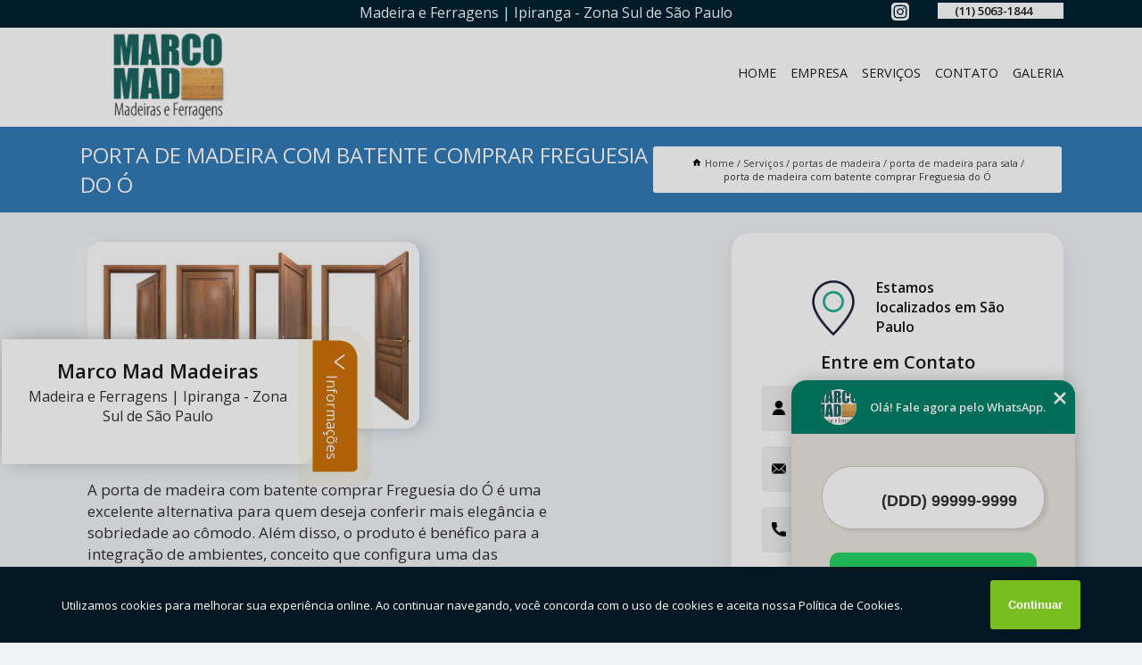

--- FILE ---
content_type: text/html; charset=utf-8
request_url: https://madeira.marcomadmadeiras.com.br/portas-de-madeira/porta-de-madeira-para-sala/porta-de-madeira-com-batente-comprar-freguesia-do-o
body_size: 13648
content:
<!DOCTYPE html>
<!--[if lt IE 7]>
<html class="no-js lt-ie9 lt-ie8 lt-ie7"> <![endif]-->
<!--[if IE 7]>
<html class="no-js lt-ie9 lt-ie8"> <![endif]-->
<!--[if IE 8]>
<html class="no-js lt-ie9"> <![endif]-->
<!--[if gt IE 8]><!-->
<html class="no-js" lang="pt-br"> <!--<![endif]-->
<head>
<!-- Google Tag Manager -->
<script>(function(w,d,s,l,i){w[l]=w[l]||[];w[l].push({'gtm.start':
new Date().getTime(),event:'gtm.js'});var f=d.getElementsByTagName(s)[0],
j=d.createElement(s),dl=l!='dataLayer'?'&l='+l:'';j.async=true;j.src=
'https://www.googletagmanager.com/gtm.js?id='+i+dl;f.parentNode.insertBefore(j,f);
})(window,document,'script','dataLayer','GTM-5XPN8SG');</script>
<!-- End Google Tag Manager -->
<link rel="preconnect" href="https://fonts.googleapis.com">
  <link rel="preconnect" href="https://fonts.gstatic.com" crossorigin>

  <link rel="preload" href="https://madeira.marcomadmadeiras.com.br/css/theme.css" as="style">
  <link rel="preload" href="https://madeira.marcomadmadeiras.com.br/css/main.css" as="style">
      
  <title>Porta de Madeira com Batente Comprar Freguesia do Ó - Porta de Madeira para Sala        - Marco Mad Madeiras Porta de Madeira em São Paulo</title>
    <meta charset="utf-8">
    <link rel="shortcut icon" href="https://madeira.marcomadmadeiras.com.br/imagens/favicon.ico">
    <base href="https://madeira.marcomadmadeiras.com.br/">
            <meta name="google-site-verification" content="_qmnhAq1-u0GdFOlnHUkyxvbDNp6P_wbUkUoW9RJ19A"/>
                <meta name="msvalidate.01" content="DCADF5EBCA288EB1BACCE4BA30DF813B"/>
    
        

    
      
    
    <meta name="keywords" content="porta de madeira para sala, porta, madeira, sala">
    <meta name="viewport" content="width=device-width, initial-scale=1.0">
    <meta name="geo.position"
          content=";">
    <meta name="geo.region" content="">
    <meta name="geo.placename" content="">
    <meta name="ICBM"
          content=",">
    <meta name="robots" content="index,follow">
    <meta name="rating" content="General">
    <meta name="revisit-after" content="7 days">
    <meta name="author" content="Marco Mad Madeiras">
    <meta property="og:region" content="Brasil">
    <meta property="og:title"
          content="Porta de Madeira com Batente Comprar Freguesia do Ó - Porta de Madeira para Sala - Marco Mad Madeiras Porta de Madeira em São Paulo">
    <meta property="og:type" content="article">
    <meta property="og:image"
          content="https://madeira.marcomadmadeiras.com.br/imagens/logo.png">
    <meta property="og:url"
          content="https://madeira.marcomadmadeiras.com.br/portas-de-madeira/porta-de-madeira-para-sala/porta-de-madeira-com-batente-comprar-freguesia-do-o">
    <meta property="og:description" content="">
    <meta property="og:site_name" content="Marco Mad Madeiras">
        <link rel="canonical" href="https://madeira.marcomadmadeiras.com.br/portas-de-madeira/porta-de-madeira-para-sala/porta-de-madeira-com-batente-comprar-freguesia-do-o">
    <link rel="stylesheet" href="https://madeira.marcomadmadeiras.com.br/css/theme.css" >
    <link rel="stylesheet" href="https://madeira.marcomadmadeiras.com.br/css/main.css" >
    
    
    <!-- Desenvolvido por BUSCA CLIENTES - www.buscaclientes.com.br -->
</head> 

<body data-pagina="32713f6e56b6fb17ad03f07d4c2a51f4">
<!-- Google Tag Manager (noscript) -->
<noscript><iframe src='https://www.googletagmanager.com/ns.html?id=GTM-5XPN8SG' height='0' width='0' style='display:none;visibility:hidden'></iframe></noscript>
<!-- End Google Tag Manager (noscript) -->
    <header>
          <!--  -->

  <!-- Inicio do Tell  -->
<div class="contact">

  <div class="wrapper">

    <div class="social-container">
      <ul class="social-icons">
      </ul>

    </div>

    <div class="tel">
      <div id="telefones">
        <p>(11) 5063-1844</p>
        <svg xmlns="http://www.w3.org/2000/svg" width="16" height="16" fill="currentColor" class="bi bi-chevron-down" viewBox="0 0 16 16">
        <path fill-rule="evenodd" d="M1.646 4.646a.5.5 0 0 1 .708 0L8 10.293l5.646-5.647a.5.5 0 0 1 .708.708l-6 6a.5.5 0 0 1-.708 0l-6-6a.5.5 0 0 1 0-.708z"/>
      </svg>
      </div>
      <div class="tel-dropdown">
       
        <p> (11) <span><a rel="nofollow" class="tel follow-click"
              data-origem="cabecalho-telefone-"
              title="Telefone  - Marco Mad Madeiras"
              href="tel:+551150631844">5063-1844</a>
          </span></p>        
      </div>

    </div>

  </div>
</div>
<!-- Fim do tel -->
<!-- -->
<nav class="navbar">
    <!--  -->  
  <div class="logo">
    <a href="https://madeira.marcomadmadeiras.com.br/" class="pagina-logo" data-area="paginaLogo"
      title="Marco Mad Madeiras - Porta de Madeira em São Paulo">
      <img  src="https://madeira.marcomadmadeiras.com.br/imagens/logo.png" width="250" height="200"
       title="Logo - Marco Mad Madeiras"
        alt="Porta de Madeira com Batente Comprar Freguesia do Ó - Porta de Madeira para Sala - Marco Mad Madeiras">
    </a>
  </div>
  <!-- -->
  
  <div class="hamburguer">
    <span></span>
    <span></span>
    <span></span>
  </div>

  <ul class="menu">
            <li><a class="btn-home" data-area="paginaHome"        href="https://madeira.marcomadmadeiras.com.br/"
        title="Home">Home</a></li>        <li><a         href="https://madeira.marcomadmadeiras.com.br/empresa"
        title="Empresa">Empresa</a></li>        <li><a         href="https://madeira.marcomadmadeiras.com.br/missao"
        title="Missão">Missão</a></li>        <li class="dropdown"><a         href="https://madeira.marcomadmadeiras.com.br/servicos"
        title="Serviços">Serviços</a>                            <ul class="sub-menu hidden">                        <li class="dropdown"><a
                                href="https://madeira.marcomadmadeiras.com.br/batentes-de-madeira"
                                title="batentes de madeira">Batentes de madeira</a>
                        
                        </li>                        <li class="dropdown"><a
                                href="https://madeira.marcomadmadeiras.com.br/batentes-de-portas"
                                title="batentes de portas">Batentes de portas</a>
                        
                        </li>                        <li class="dropdown"><a
                                href="https://madeira.marcomadmadeiras.com.br/chapas-de-compensado-naval"
                                title="chapas de compensado naval">Chapas de compensado naval</a>
                        
                        </li>                        <li class="dropdown"><a
                                href="https://madeira.marcomadmadeiras.com.br/chapas-de-madeira"
                                title="chapas de madeira">Chapas de madeira</a>
                        
                        </li>                        <li class="dropdown"><a
                                href="https://madeira.marcomadmadeiras.com.br/cortes-de-madeiras"
                                title="cortes de madeiras">Cortes de madeiras</a>
                        
                        </li>                        <li class="dropdown"><a
                                href="https://madeira.marcomadmadeiras.com.br/fechaduras-para-portas"
                                title="fechaduras para portas">Fechaduras para portas</a>
                        
                        </li>                        <li class="dropdown"><a
                                href="https://madeira.marcomadmadeiras.com.br/forros-de-madeira"
                                title="forros de madeira">Forros de madeira</a>
                        
                        </li>                        <li class="dropdown"><a
                                href="https://madeira.marcomadmadeiras.com.br/guarnicao-de-madeira"
                                title="guarnição de madeira">Guarnição de madeira</a>
                        
                        </li>                        <li class="dropdown"><a
                                href="https://madeira.marcomadmadeiras.com.br/instalacao-de-portas"
                                title="instalação de portas">Instalação de portas</a>
                        
                        </li>                        <li class="dropdown"><a
                                href="https://madeira.marcomadmadeiras.com.br/madeira-para-deck"
                                title="madeira para deck">Madeira para deck</a>
                        
                        </li>                        <li class="dropdown"><a
                                href="https://madeira.marcomadmadeiras.com.br/madeirite-resinado-e-plastificado"
                                title="madeirite resinado e plastificado">Madeirite resinado e plastificado</a>
                        
                        </li>                        <li class="dropdown"><a
                                href="https://madeira.marcomadmadeiras.com.br/montagem-de-batentes"
                                title="montagem de batentes">Montagem de batentes</a>
                        
                        </li>                        <li class="dropdown"><a
                                href="https://madeira.marcomadmadeiras.com.br/montagem-de-portas"
                                title="montagem de portas">Montagem de portas</a>
                        
                        </li>                        <li class="dropdown"><a
                                href="https://madeira.marcomadmadeiras.com.br/portas-com-batentes"
                                title="portas com batentes">Portas com batentes</a>
                        
                        </li>                        <li class="dropdown"><a
                                href="https://madeira.marcomadmadeiras.com.br/portas-de-madeira"
                                title="portas de madeira">Portas de madeira</a>
                        
                        </li>                        <li class="dropdown"><a
                                href="https://madeira.marcomadmadeiras.com.br/portas-de-madeira-macica"
                                title="portas de madeira maciça">Portas de madeira maciça</a>
                        
                        </li>                        <li class="dropdown"><a
                                href="https://madeira.marcomadmadeiras.com.br/portas-lisas-de-madeira"
                                title="portas lisas de madeira">Portas lisas de madeira</a>
                        
                        </li>                        <li class="dropdown"><a
                                href="https://madeira.marcomadmadeiras.com.br/rodapes-de-madeira"
                                title="rodapés de madeira">Rodapés de madeira</a>
                        
                        </li>                        <li class="dropdown"><a
                                href="https://madeira.marcomadmadeiras.com.br/telhas"
                                title="telhas">Telhas</a>
                        
                        </li>                        <li class="dropdown"><a
                                href="https://madeira.marcomadmadeiras.com.br/travas-para-portas"
                                title="travas para portas">Travas para portas</a>
                        
                        </li></ul>
            </li>        <li><a         href="https://madeira.marcomadmadeiras.com.br/contato"
        title="Contato">Contato</a></li>
  </ul>

</nav>
    </header>

    <main>
    <div class="wrapper" id="wrapper-category">
    <h1 class="title-wrapper">Porta de Madeira com Batente Comprar Freguesia do Ó</h1>
        <div class="container">

<div id="breadcrumb">
		<ol itemscope itemtype="http://schema.org/BreadcrumbList">
								<li><img width="10" height="10" alt="svgImg" src="[data-uri]" style="
					    margin: 1px 4px 0;
					"/>
					<li itemprop="itemListElement" itemscope
						itemtype="http://schema.org/ListItem">
						<a itemprop="item" href="https://madeira.marcomadmadeiras.com.br/">
							<span itemprop="name">Home</span></a>
						<meta itemprop="position" content="1"/>
					</li>
											<li itemprop="itemListElement" itemscope itemtype="http://schema.org/ListItem">
							<a itemprop="item"
							   href="https://madeira.marcomadmadeiras.com.br/servicos">
								<span itemprop="name">Serviços</span></a>
							<meta itemprop="position" content="2"/>
						</li>
												<li itemprop="itemListElement" itemscope itemtype="http://schema.org/ListItem">
							<a itemprop="item"
							   href="https://madeira.marcomadmadeiras.com.br/portas-de-madeira">
								<span itemprop="name">portas de madeira</span></a>
							<meta itemprop="position" content="3"/>
						</li>
												<li itemprop="itemListElement" itemscope itemtype="http://schema.org/ListItem">
							<a itemprop="item"
							   href="https://madeira.marcomadmadeiras.com.br/porta-de-madeira-para-sala">
								<span itemprop="name">porta de madeira para sala</span></a>
							<meta itemprop="position" content="4"/>
						</li>
												<li><span>porta de madeira com batente comprar Freguesia do Ó</span></li>
								</ol>
</div>

</div>

    </div>
        <div class="wrapper text">
            <article class="readMore">
           		<img class="imagem-pagina" src="https://madeira.marcomadmadeiras.com.br/imagens/porta-de-madeira-com-batente-comprar.jpg"
                    onclick="openmodal();"
                    id="imagem-"
                    alt="Porta de Madeira com Batente Comprar Freguesia do Ó - Porta de Madeira para Sala"
                    title="Porta de Madeira com Batente Comprar Freguesia do Ó - Porta de Madeira para Sala"
                    width="380" height="380"
                    >
                    <span style="
                        font-size: 12px;

                    ">Clique na imagem para expandir
                    </span>
                <p>A porta de madeira com batente comprar Freguesia do Ó é uma excelente alternativa para quem deseja conferir mais elegância e sobriedade ao cômodo. Além disso, o produto é benéfico para a integração de ambientes, conceito que configura uma das principais tendências da decoração e da arquitetura neste e nos próximos anos.</p>

<h2>Como escolher uma porta de madeira com batente comprar Freguesia do Ó?</h2>
<p>Antes de escolher uma porta de madeira – seja para a sala ou para outros ambientes –, é necessário conferir os detalhes e as características do projeto arquitetônico. Verifique questões relacionadas à estética e, também, às medidas. Esses aspectos vão definir qual tipo de porta de madeira é a mais indicada, uma vez que existem diversas opções, como de correr, de abrir, pivotante, entre outras. </p>                Está a procura de porta de madeira com batente comprar Freguesia do Ó, Quando trata-se de Madeiras e Ferragens , com a Marco Mad Madeiras, você encontra serviços como o de portas de madeira, forros de madeira, batentes de portas, fechaduras para portas, rodapés de madeira, entre outras alternativas. Apresentando produtos de alto padrão, a empresa conta com profissionais especializados e instalações modernas e em bom estado, conquistando então a confiança de todos. <h2></h2><p></p> Disponibilizamos também portas de madeira e Telhas. Por isso, aproveite a sua chance para entrar em contato e saber mais. Nossos atendentes estão dispostos a sanar todas as suas dúvidas sobre os trabalhos oferecidos. Saiba mais!            </article>



            <div class="collum-subject" style="max-width : 600px; margin-top: 20px;">
                <div class="formCotacao">
    <form action="https://madeira.marcomadmadeiras.com.br/enviar-cotacao" id="formulario-cotacao" method="post">
        <div class="header">
            <h3>Entre em Contato</h3>
        </div>
        <input type="hidden" name="acao" value="cotacao">
        <input type="hidden" name="produto_nome" value="">
        <input class="url-atual" type="hidden" name="produto_url" value="">
        <input class="url-atual" type="hidden" name="produto_ref" value="">
        <input type="hidden" name="imagem" value="" />
        <input type="hidden" name="site" value="https://madeira.marcomadmadeiras.com.br/" />
        <input type="hidden" name="email" value="marcomad@marcomad.com.br" />
                <input type="hidden" name="projeto" value="6066" />

        <div class="item-form" id="campos-formulario">
            
        <img  alt="user" width="16" height="16" src="https://madeira.marcomadmadeiras.com.br/imagens/user.png" class= "icon-form">

            <input  type="text" name="nome" placeholder="Nome" required>
    
            <p class="error-message" id="erro_nome"></p>
            <img alt="mail" width="16" height="16" src="https://madeira.marcomadmadeiras.com.br/imagens/email.png" class= "icon-form">

            <input  type="email" name="email_contato"
                placeholder="Email" required>
            <p class="error-message" id="erro_email_contato"></p>
            <img alt="tel" width="16" height="16" src="https://madeira.marcomadmadeiras.com.br/imagens/call.png" class= "icon-form">

            <input  type="text" name="telefone"
                class="telefone" placeholder="Telefone" required>
            
            <p class="error-message" id="erro_telefone"></p>

            <p class="error-message" id="erro_palavra"></p>
        </div>

        <div class="item-form" id="mensagem-formulario">
        <img  alt="message" width="16" height="16" src="https://madeira.marcomadmadeiras.com.br/imagens/comment.png" class= "icon-form">

            <textarea  name="mensagem"
                placeholder="Sua mensagem"></textarea>
            <p class="error-message" id="erro_mensagem"></p>
           
        </div>
        <div class="clear"></div>

        <div class="cta-formulario">
            <div class="seguranca-cta-formulario">
                <div class="item-cta">
                                        <div class="g-recaptcha" data-sitekey="6Lfn2Y8jAAAAAC-fsLIV9FqXpUndUBfoe9hhNjsR">
                    </div>
                                    </div>
                <div class="item-cta">
                <button type="button" id="btn-enviar-cotacao" class="btn-verde">Enviar</button>

                    <img  loading="lazy" src="imagens/ajax-loader.gif"  class="image-loading" id="loader-ajax" alt="Aguarde..."
                        title="Aguarde..." style="display:none">
                </div>
            </div>
        </div>

        

    </form>
    </div>
    

    
            </div>



        </div>

        <div class="categorias">
                    </div>

        <div class="categorias">
        
<h3 style="text-align: center">Pesquisas relacionadas</h3>

        <div id="owl-thumbs" class="owl-carousel owl-theme">
                <div class="item img-big">
            <figure>

            <a href="https://madeira.marcomadmadeiras.com.br/portas-de-madeira/porta-de-madeira-para-sala/porta-sanfonada-de-madeira-comprar-sao-domingos" class="galeria-thumb"
               title="porta sanfonada de madeira comprar São Domingos">
                <img loading="lazy" src="https://madeira.marcomadmadeiras.com.br/imagens/thumb/porta-sanfonada-de-madeira-comprar.jpg" alt="porta sanfonada de madeira comprar São Domingos"
                     title="porta sanfonada de madeira comprar São Domingos" width="160" height="160"></a>

                     <figcaption> <h4>
                <a href="https://madeira.marcomadmadeiras.com.br/portas-de-madeira/porta-de-madeira-para-sala/porta-sanfonada-de-madeira-comprar-sao-domingos" class="lightbox titulo-galeria"
                   title="porta sanfonada de madeira comprar São Domingos">porta sanfonada de madeira comprar São Domingos</a></h4>
                   </a></figcaption>
            
            </figure>
            
        </div>
    
                <div class="item img-big">
            <figure>

            <a href="https://madeira.marcomadmadeiras.com.br/portas-de-madeira/porta-de-madeira-para-sala/porta-de-madeira-para-sala-vila-hilda" class="galeria-thumb"
               title="porta de madeira para sala Vila Hilda">
                <img loading="lazy" src="https://madeira.marcomadmadeiras.com.br/imagens/thumb/porta-de-madeira-para-sala.jpg" alt="porta de madeira para sala Vila Hilda"
                     title="porta de madeira para sala Vila Hilda" width="160" height="160"></a>

                     <figcaption> <h4>
                <a href="https://madeira.marcomadmadeiras.com.br/portas-de-madeira/porta-de-madeira-para-sala/porta-de-madeira-para-sala-vila-hilda" class="lightbox titulo-galeria"
                   title="porta de madeira para sala Vila Hilda">porta de madeira para sala Vila Hilda</a></h4>
                   </a></figcaption>
            
            </figure>
            
        </div>
    
                <div class="item img-big">
            <figure>

            <a href="https://madeira.marcomadmadeiras.com.br/portas-de-madeira/porta-de-madeira-para-sala/porta-de-correr-de-madeira-jardim-panorama" class="galeria-thumb"
               title="porta de correr de madeira Jardim Panorama">
                <img loading="lazy" src="https://madeira.marcomadmadeiras.com.br/imagens/thumb/porta-de-correr-de-madeira.jpg" alt="porta de correr de madeira Jardim Panorama"
                     title="porta de correr de madeira Jardim Panorama" width="160" height="160"></a>

                     <figcaption> <h4>
                <a href="https://madeira.marcomadmadeiras.com.br/portas-de-madeira/porta-de-madeira-para-sala/porta-de-correr-de-madeira-jardim-panorama" class="lightbox titulo-galeria"
                   title="porta de correr de madeira Jardim Panorama">porta de correr de madeira Jardim Panorama</a></h4>
                   </a></figcaption>
            
            </figure>
            
        </div>
    
                <div class="item img-big">
            <figure>

            <a href="https://madeira.marcomadmadeiras.com.br/portas-de-madeira/porta-de-madeira-para-sala/porta-de-madeira-vila-araguaia" class="galeria-thumb"
               title="porta de madeira Vila Araguaia">
                <img loading="lazy" src="https://madeira.marcomadmadeiras.com.br/imagens/thumb/porta-de-madeira.jpg" alt="porta de madeira Vila Araguaia"
                     title="porta de madeira Vila Araguaia" width="160" height="160"></a>

                     <figcaption> <h4>
                <a href="https://madeira.marcomadmadeiras.com.br/portas-de-madeira/porta-de-madeira-para-sala/porta-de-madeira-vila-araguaia" class="lightbox titulo-galeria"
                   title="porta de madeira Vila Araguaia">porta de madeira Vila Araguaia</a></h4>
                   </a></figcaption>
            
            </figure>
            
        </div>
    
                <div class="item img-big">
            <figure>

            <a href="https://madeira.marcomadmadeiras.com.br/portas-de-madeira/porta-de-madeira-para-sala/porta-pivotante-madeira-comprar-vila-araguaia" class="galeria-thumb"
               title="porta pivotante madeira comprar Vila Araguaia">
                <img loading="lazy" src="https://madeira.marcomadmadeiras.com.br/imagens/thumb/porta-pivotante-madeira-comprar.jpg" alt="porta pivotante madeira comprar Vila Araguaia"
                     title="porta pivotante madeira comprar Vila Araguaia" width="160" height="160"></a>

                     <figcaption> <h4>
                <a href="https://madeira.marcomadmadeiras.com.br/portas-de-madeira/porta-de-madeira-para-sala/porta-pivotante-madeira-comprar-vila-araguaia" class="lightbox titulo-galeria"
                   title="porta pivotante madeira comprar Vila Araguaia">porta pivotante madeira comprar Vila Araguaia</a></h4>
                   </a></figcaption>
            
            </figure>
            
        </div>
    
                <div class="item img-big">
            <figure>

            <a href="https://madeira.marcomadmadeiras.com.br/portas-de-madeira/porta-de-madeira-para-sala/onde-comprar-porta-de-madeira-vila-sao-jorge" class="galeria-thumb"
               title="onde comprar porta de madeira Vila São Jorge">
                <img loading="lazy" src="https://madeira.marcomadmadeiras.com.br/imagens/thumb/onde-comprar-porta-de-madeira.jpg" alt="onde comprar porta de madeira Vila São Jorge"
                     title="onde comprar porta de madeira Vila São Jorge" width="160" height="160"></a>

                     <figcaption> <h4>
                <a href="https://madeira.marcomadmadeiras.com.br/portas-de-madeira/porta-de-madeira-para-sala/onde-comprar-porta-de-madeira-vila-sao-jorge" class="lightbox titulo-galeria"
                   title="onde comprar porta de madeira Vila São Jorge">onde comprar porta de madeira Vila São Jorge</a></h4>
                   </a></figcaption>
            
            </figure>
            
        </div>
    
                <div class="item img-big">
            <figure>

            <a href="https://madeira.marcomadmadeiras.com.br/portas-de-madeira/porta-de-madeira-para-sala/onde-comprar-porta-camarao-de-madeira-penha" class="galeria-thumb"
               title="onde comprar porta camarão de madeira Penha">
                <img loading="lazy" src="https://madeira.marcomadmadeiras.com.br/imagens/thumb/onde-comprar-porta-camarao-de-madeira.jpg" alt="onde comprar porta camarão de madeira Penha"
                     title="onde comprar porta camarão de madeira Penha" width="160" height="160"></a>

                     <figcaption> <h4>
                <a href="https://madeira.marcomadmadeiras.com.br/portas-de-madeira/porta-de-madeira-para-sala/onde-comprar-porta-camarao-de-madeira-penha" class="lightbox titulo-galeria"
                   title="onde comprar porta camarão de madeira Penha">onde comprar porta camarão de madeira Penha</a></h4>
                   </a></figcaption>
            
            </figure>
            
        </div>
    
                <div class="item img-big">
            <figure>

            <a href="https://madeira.marcomadmadeiras.com.br/portas-de-madeira/porta-de-madeira-para-sala/onde-comprar-porta-sanfonada-de-madeira-guaratingueta" class="galeria-thumb"
               title="onde comprar porta sanfonada de madeira Guaratinguetá">
                <img loading="lazy" src="https://madeira.marcomadmadeiras.com.br/imagens/thumb/onde-comprar-porta-sanfonada-de-madeira.jpg" alt="onde comprar porta sanfonada de madeira Guaratinguetá"
                     title="onde comprar porta sanfonada de madeira Guaratinguetá" width="160" height="160"></a>

                     <figcaption> <h4>
                <a href="https://madeira.marcomadmadeiras.com.br/portas-de-madeira/porta-de-madeira-para-sala/onde-comprar-porta-sanfonada-de-madeira-guaratingueta" class="lightbox titulo-galeria"
                   title="onde comprar porta sanfonada de madeira Guaratinguetá">onde comprar porta sanfonada de madeira Guaratinguetá</a></h4>
                   </a></figcaption>
            
            </figure>
            
        </div>
    
                <div class="item img-big">
            <figure>

            <a href="https://madeira.marcomadmadeiras.com.br/portas-de-madeira/porta-de-madeira-para-sala/porta-madeira-vila-tramontano" class="galeria-thumb"
               title="porta madeira Vila Tramontano">
                <img loading="lazy" src="https://madeira.marcomadmadeiras.com.br/imagens/thumb/porta-madeira.jpg" alt="porta madeira Vila Tramontano"
                     title="porta madeira Vila Tramontano" width="160" height="160"></a>

                     <figcaption> <h4>
                <a href="https://madeira.marcomadmadeiras.com.br/portas-de-madeira/porta-de-madeira-para-sala/porta-madeira-vila-tramontano" class="lightbox titulo-galeria"
                   title="porta madeira Vila Tramontano">porta madeira Vila Tramontano</a></h4>
                   </a></figcaption>
            
            </figure>
            
        </div>
    
                <div class="item img-big">
            <figure>

            <a href="https://madeira.marcomadmadeiras.com.br/portas-de-madeira/porta-de-madeira-para-sala/onde-comprar-porta-de-madeira-de-correr-jardim-everest" class="galeria-thumb"
               title="onde comprar porta de madeira de correr Jardim Everest">
                <img loading="lazy" src="https://madeira.marcomadmadeiras.com.br/imagens/thumb/onde-comprar-porta-de-madeira-de-correr.jpg" alt="onde comprar porta de madeira de correr Jardim Everest"
                     title="onde comprar porta de madeira de correr Jardim Everest" width="160" height="160"></a>

                     <figcaption> <h4>
                <a href="https://madeira.marcomadmadeiras.com.br/portas-de-madeira/porta-de-madeira-para-sala/onde-comprar-porta-de-madeira-de-correr-jardim-everest" class="lightbox titulo-galeria"
                   title="onde comprar porta de madeira de correr Jardim Everest">onde comprar porta de madeira de correr Jardim Everest</a></h4>
                   </a></figcaption>
            
            </figure>
            
        </div>
    
            </div>

        </div>
        <div class="copyright">O conteúdo do texto
            "<strong>Porta de Madeira com Batente Comprar Freguesia do Ó</strong>" é de direito reservado. Sua
            reprodução, parcial ou total, mesmo citando nossos links, é proibida sem a autorização do autor.
            Crime de violação de direito autoral &ndash; artigo 184 do Código Penal &ndash; <a
                title="Lei de direitos autorais" target="_blank"
                href="http://www.planalto.gov.br/Ccivil_03/Leis/L9610.htm" rel="noreferrer">Lei 9610/98 - Lei
                de direitos autorais</a>.
        </div>

    </main>
    </div><!-- .wrapper -->

    <div id="modal_img" hidden>
            <div class="ogranize_modal">
                <span onclick="closedmodal();"> X </span>
                <img class="showimg" src="https://madeira.marcomadmadeiras.com.br/imagens/porta-de-madeira-com-batente-comprar.jpg"
                alt="Porta de Madeira com Batente Comprar Freguesia do Ó - Porta de Madeira para Sala"
                    title="Porta de Madeira com Batente Comprar Freguesia do Ó - Porta de Madeira para Sala">
            </div>
    </div>

    <footer>
    <aside class="categorias-footer">
        <h2>
            <a href="https://madeira.marcomadmadeiras.com.br/servicos"
                title="Serviços - Marco Mad Madeiras Porta de Madeira em São Paulo">Serviços</a>
        </h2>
        <nav>
            <ul class="cssmenu" id="accordian">
                                <li class="dropdown">
                    <a class="dropdown-toggle" href="https://madeira.marcomadmadeiras.com.br/batentes-de-madeira"
                        title="Batentes de Madeira">Batentes de Madeira</a>
                    <ul class="sub-menu subcategoria-menu">
                                                <li>
                            <a href="https://madeira.marcomadmadeiras.com.br/batente-de-madeira-de-porta-camarao"
                                title="Batente de Madeira de Porta Camarão">Batente de Madeira de Porta Camarão</a>
                        </li>

                                                <li>
                            <a href="https://madeira.marcomadmadeiras.com.br/batente-de-madeira-para-porta-camarao"
                                title="Batente de Madeira para Porta Camarão">Batente de Madeira para Porta Camarão</a>
                        </li>

                                                <li>
                            <a href="https://madeira.marcomadmadeiras.com.br/batente-de-madeira-para-porta-de-correr"
                                title="Batente de Madeira para Porta de Correr">Batente de Madeira para Porta de Correr</a>
                        </li>

                                                <li>
                            <a href="https://madeira.marcomadmadeiras.com.br/batente-de-madeira-para-porta-pivotante"
                                title="Batente de Madeira para Porta Pivotante">Batente de Madeira para Porta Pivotante</a>
                        </li>

                                                <li>
                            <a href="https://madeira.marcomadmadeiras.com.br/batente-de-madeira-para-portas-camarao"
                                title="Batente de Madeira para Portas Camarão">Batente de Madeira para Portas Camarão</a>
                        </li>

                                                <li>
                            <a href="https://madeira.marcomadmadeiras.com.br/batente-de-portas-de-madeira"
                                title="Batente de Portas de Madeira">Batente de Portas de Madeira</a>
                        </li>

                                                <li>
                            <a href="https://madeira.marcomadmadeiras.com.br/batente-para-porta-de-correr-de-madeira"
                                title="Batente para Porta de Correr de Madeira">Batente para Porta de Correr de Madeira</a>
                        </li>

                                                <li>
                            <a href="https://madeira.marcomadmadeiras.com.br/batente-para-porta-pivotante-de-madeira"
                                title="Batente para Porta Pivotante de Madeira">Batente para Porta Pivotante de Madeira</a>
                        </li>

                                                <li>
                            <a href="https://madeira.marcomadmadeiras.com.br/batente-para-portas-de-madeira"
                                title="Batente para Portas de Madeira">Batente para Portas de Madeira</a>
                        </li>

                                                <li>
                            <a href="https://madeira.marcomadmadeiras.com.br/batente-para-portas-de-madeira-grande-sao-paulo"
                                title="Batente para Portas de Madeira Grande São Paulo">Batente para Portas de Madeira Grande São Paulo</a>
                        </li>

                                                <li>
                            <a href="https://madeira.marcomadmadeiras.com.br/batente-para-portas-de-madeira-sao-paulo"
                                title="Batente para Portas de Madeira São Paulo">Batente para Portas de Madeira São Paulo</a>
                        </li>

                                                <li>
                            <a href="https://madeira.marcomadmadeiras.com.br/batente-porta-de-madeira"
                                title="Batente Porta de Madeira">Batente Porta de Madeira</a>
                        </li>

                                            </ul>
                </li>
                                <li class="dropdown">
                    <a class="dropdown-toggle" href="https://madeira.marcomadmadeiras.com.br/batentes-de-portas"
                        title="Batentes de Portas">Batentes de Portas</a>
                    <ul class="sub-menu subcategoria-menu">
                                                <li>
                            <a href="https://madeira.marcomadmadeiras.com.br/batente-de-madeira"
                                title="Batente de Madeira">Batente de Madeira</a>
                        </li>

                                                <li>
                            <a href="https://madeira.marcomadmadeiras.com.br/batente-de-porta"
                                title="Batente de Porta">Batente de Porta</a>
                        </li>

                                                <li>
                            <a href="https://madeira.marcomadmadeiras.com.br/batente-de-porta-camarao"
                                title="Batente de Porta Camarão">Batente de Porta Camarão</a>
                        </li>

                                                <li>
                            <a href="https://madeira.marcomadmadeiras.com.br/batente-de-porta-de-correr"
                                title="Batente de Porta de Correr">Batente de Porta de Correr</a>
                        </li>

                                                <li>
                            <a href="https://madeira.marcomadmadeiras.com.br/batente-de-porta-de-madeira"
                                title="Batente de Porta de Madeira">Batente de Porta de Madeira</a>
                        </li>

                                                <li>
                            <a href="https://madeira.marcomadmadeiras.com.br/batente-de-porta-grande-sao-paulo"
                                title="Batente de Porta Grande São Paulo">Batente de Porta Grande São Paulo</a>
                        </li>

                                                <li>
                            <a href="https://madeira.marcomadmadeiras.com.br/batente-de-porta-sao-paulo"
                                title="Batente de Porta São Paulo">Batente de Porta São Paulo</a>
                        </li>

                                                <li>
                            <a href="https://madeira.marcomadmadeiras.com.br/batente-de-portas"
                                title="Batente de Portas">Batente de Portas</a>
                        </li>

                                                <li>
                            <a href="https://madeira.marcomadmadeiras.com.br/batente-para-porta"
                                title="Batente para Porta">Batente para Porta</a>
                        </li>

                                                <li>
                            <a href="https://madeira.marcomadmadeiras.com.br/batente-para-porta-de-correr"
                                title="Batente para Porta de Correr">Batente para Porta de Correr</a>
                        </li>

                                                <li>
                            <a href="https://madeira.marcomadmadeiras.com.br/batente-para-porta-de-madeira"
                                title="Batente para Porta de Madeira">Batente para Porta de Madeira</a>
                        </li>

                                                <li>
                            <a href="https://madeira.marcomadmadeiras.com.br/batentes-de-porta"
                                title="Batentes de Porta">Batentes de Porta</a>
                        </li>

                                            </ul>
                </li>
                                <li class="dropdown">
                    <a class="dropdown-toggle" href="https://madeira.marcomadmadeiras.com.br/chapas-de-compensado-naval"
                        title="Chapas de Compensado Naval">Chapas de Compensado Naval</a>
                    <ul class="sub-menu subcategoria-menu">
                                                <li>
                            <a href="https://madeira.marcomadmadeiras.com.br/chapa-compensado-naval"
                                title="Chapa Compensado Naval">Chapa Compensado Naval</a>
                        </li>

                                                <li>
                            <a href="https://madeira.marcomadmadeiras.com.br/chapa-compensado-naval-grande-sao-paulo"
                                title="Chapa Compensado Naval Grande São Paulo">Chapa Compensado Naval Grande São Paulo</a>
                        </li>

                                                <li>
                            <a href="https://madeira.marcomadmadeiras.com.br/chapa-compensado-naval-sao-paulo"
                                title="Chapa Compensado Naval São Paulo">Chapa Compensado Naval São Paulo</a>
                        </li>

                                                <li>
                            <a href="https://madeira.marcomadmadeiras.com.br/chapa-de-compensado-10mm"
                                title="Chapa de Compensado 10mm">Chapa de Compensado 10mm</a>
                        </li>

                                                <li>
                            <a href="https://madeira.marcomadmadeiras.com.br/chapa-de-compensado-de-madeira"
                                title="Chapa de Compensado de Madeira">Chapa de Compensado de Madeira</a>
                        </li>

                                                <li>
                            <a href="https://madeira.marcomadmadeiras.com.br/chapa-de-compensado-naval-04mm"
                                title="Chapa de Compensado Naval 04mm">Chapa de Compensado Naval 04mm</a>
                        </li>

                                                <li>
                            <a href="https://madeira.marcomadmadeiras.com.br/chapa-de-compensado-naval-06mm"
                                title="Chapa de Compensado Naval 06mm">Chapa de Compensado Naval 06mm</a>
                        </li>

                                                <li>
                            <a href="https://madeira.marcomadmadeiras.com.br/chapa-de-compensado-naval-10mm"
                                title="Chapa de Compensado Naval 10mm">Chapa de Compensado Naval 10mm</a>
                        </li>

                                                <li>
                            <a href="https://madeira.marcomadmadeiras.com.br/chapa-de-compensado-naval-15mm"
                                title="Chapa de Compensado Naval 15mm">Chapa de Compensado Naval 15mm</a>
                        </li>

                                                <li>
                            <a href="https://madeira.marcomadmadeiras.com.br/chapa-de-compensado-naval-18mm"
                                title="Chapa de Compensado Naval 18mm">Chapa de Compensado Naval 18mm</a>
                        </li>

                                                <li>
                            <a href="https://madeira.marcomadmadeiras.com.br/chapa-de-compensado-naval-20mm"
                                title="Chapa de Compensado Naval 20mm">Chapa de Compensado Naval 20mm</a>
                        </li>

                                                <li>
                            <a href="https://madeira.marcomadmadeiras.com.br/chapa-de-compensado-naval-25mm"
                                title="Chapa de Compensado Naval 25mm">Chapa de Compensado Naval 25mm</a>
                        </li>

                                            </ul>
                </li>
                                <li class="dropdown">
                    <a class="dropdown-toggle" href="https://madeira.marcomadmadeiras.com.br/chapas-de-madeira"
                        title="Chapas de Madeira">Chapas de Madeira</a>
                    <ul class="sub-menu subcategoria-menu">
                                                <li>
                            <a href="https://madeira.marcomadmadeiras.com.br/chapa-compensado-embalagem"
                                title="Chapa Compensado Embalagem">Chapa Compensado Embalagem</a>
                        </li>

                                                <li>
                            <a href="https://madeira.marcomadmadeiras.com.br/chapa-compensado-pinus-clear"
                                title="Chapa Compensado Pinus Clear">Chapa Compensado Pinus Clear</a>
                        </li>

                                                <li>
                            <a href="https://madeira.marcomadmadeiras.com.br/chapa-de-compensado"
                                title="Chapa de Compensado">Chapa de Compensado</a>
                        </li>

                                                <li>
                            <a href="https://madeira.marcomadmadeiras.com.br/chapa-de-compensado-naval"
                                title="Chapa de Compensado Naval">Chapa de Compensado Naval</a>
                        </li>

                                                <li>
                            <a href="https://madeira.marcomadmadeiras.com.br/chapa-de-madeira"
                                title="Chapa de Madeira">Chapa de Madeira</a>
                        </li>

                                                <li>
                            <a href="https://madeira.marcomadmadeiras.com.br/chapa-de-madeira-compensada"
                                title="Chapa de Madeira Compensada">Chapa de Madeira Compensada</a>
                        </li>

                                                <li>
                            <a href="https://madeira.marcomadmadeiras.com.br/chapa-de-madeira-grande-sao-paulo"
                                title="Chapa de Madeira Grande São Paulo">Chapa de Madeira Grande São Paulo</a>
                        </li>

                                                <li>
                            <a href="https://madeira.marcomadmadeiras.com.br/chapa-de-madeira-sao-paulo"
                                title="Chapa de Madeira São Paulo">Chapa de Madeira São Paulo</a>
                        </li>

                                                <li>
                            <a href="https://madeira.marcomadmadeiras.com.br/chapa-de-madeirite"
                                title="Chapa de Madeirite">Chapa de Madeirite</a>
                        </li>

                                                <li>
                            <a href="https://madeira.marcomadmadeiras.com.br/chapa-madeirite-plastificado"
                                title="Chapa Madeirite Plastificado">Chapa Madeirite Plastificado</a>
                        </li>

                                                <li>
                            <a href="https://madeira.marcomadmadeiras.com.br/chapa-madeirite-resinado"
                                title="Chapa Madeirite Resinado">Chapa Madeirite Resinado</a>
                        </li>

                                                <li>
                            <a href="https://madeira.marcomadmadeiras.com.br/chapas-de-compensado"
                                title="Chapas de Compensado">Chapas de Compensado</a>
                        </li>

                                            </ul>
                </li>
                                <li class="dropdown">
                    <a class="dropdown-toggle" href="https://madeira.marcomadmadeiras.com.br/cortes-de-madeiras"
                        title="Cortes de Madeiras">Cortes de Madeiras</a>
                    <ul class="sub-menu subcategoria-menu">
                                                <li>
                            <a href="https://madeira.marcomadmadeiras.com.br/corte-chanfrado-madeira"
                                title="Corte Chanfrado Madeira">Corte Chanfrado Madeira</a>
                        </li>

                                                <li>
                            <a href="https://madeira.marcomadmadeiras.com.br/corte-circular-madeira"
                                title="Corte Circular Madeira">Corte Circular Madeira</a>
                        </li>

                                                <li>
                            <a href="https://madeira.marcomadmadeiras.com.br/corte-de-madeira"
                                title="Corte de Madeira">Corte de Madeira</a>
                        </li>

                                                <li>
                            <a href="https://madeira.marcomadmadeiras.com.br/corte-de-madeira-grande-sao-paulo"
                                title="Corte de Madeira Grande São Paulo">Corte de Madeira Grande São Paulo</a>
                        </li>

                                                <li>
                            <a href="https://madeira.marcomadmadeiras.com.br/corte-de-madeira-sao-paulo"
                                title="Corte de Madeira São Paulo">Corte de Madeira São Paulo</a>
                        </li>

                                                <li>
                            <a href="https://madeira.marcomadmadeiras.com.br/corte-de-madeira-sob-medida"
                                title="Corte de Madeira sob Medida">Corte de Madeira sob Medida</a>
                        </li>

                                                <li>
                            <a href="https://madeira.marcomadmadeiras.com.br/corte-de-madeiras"
                                title="Corte de Madeiras">Corte de Madeiras</a>
                        </li>

                                                <li>
                            <a href="https://madeira.marcomadmadeiras.com.br/corte-diagonal-em-madeira"
                                title="Corte Diagonal em Madeira">Corte Diagonal em Madeira</a>
                        </li>

                                                <li>
                            <a href="https://madeira.marcomadmadeiras.com.br/corte-madeira-sob-medida"
                                title="Corte Madeira sob Medida">Corte Madeira sob Medida</a>
                        </li>

                                                <li>
                            <a href="https://madeira.marcomadmadeiras.com.br/corte-radial-madeira"
                                title="Corte Radial Madeira">Corte Radial Madeira</a>
                        </li>

                                                <li>
                            <a href="https://madeira.marcomadmadeiras.com.br/cortes-de-madeira"
                                title="Cortes de Madeira">Cortes de Madeira</a>
                        </li>

                                                <li>
                            <a href="https://madeira.marcomadmadeiras.com.br/cortes-de-madeiras-sob-medida"
                                title="Cortes de Madeiras sob Medida">Cortes de Madeiras sob Medida</a>
                        </li>

                                            </ul>
                </li>
                                <li class="dropdown">
                    <a class="dropdown-toggle" href="https://madeira.marcomadmadeiras.com.br/fechaduras-para-portas"
                        title="Fechaduras para Portas">Fechaduras para Portas</a>
                    <ul class="sub-menu subcategoria-menu">
                                                <li>
                            <a href="https://madeira.marcomadmadeiras.com.br/fechadura-bico-de-papagaio"
                                title="Fechadura Bico de Papagaio">Fechadura Bico de Papagaio</a>
                        </li>

                                                <li>
                            <a href="https://madeira.marcomadmadeiras.com.br/fechadura-bico-duplo"
                                title="Fechadura Bico Duplo">Fechadura Bico Duplo</a>
                        </li>

                                                <li>
                            <a href="https://madeira.marcomadmadeiras.com.br/fechadura-de-porta-de-madeira"
                                title="Fechadura de Porta de Madeira">Fechadura de Porta de Madeira</a>
                        </li>

                                                <li>
                            <a href="https://madeira.marcomadmadeiras.com.br/fechadura-para-porta"
                                title="Fechadura para Porta">Fechadura para Porta</a>
                        </li>

                                                <li>
                            <a href="https://madeira.marcomadmadeiras.com.br/fechadura-para-porta-de-banheiro"
                                title="Fechadura para Porta de Banheiro">Fechadura para Porta de Banheiro</a>
                        </li>

                                                <li>
                            <a href="https://madeira.marcomadmadeiras.com.br/fechadura-para-porta-de-correr"
                                title="Fechadura para Porta de Correr">Fechadura para Porta de Correr</a>
                        </li>

                                                <li>
                            <a href="https://madeira.marcomadmadeiras.com.br/fechadura-para-porta-de-madeira"
                                title="Fechadura para Porta de Madeira">Fechadura para Porta de Madeira</a>
                        </li>

                                                <li>
                            <a href="https://madeira.marcomadmadeiras.com.br/fechadura-para-porta-de-vidro"
                                title="Fechadura para Porta de Vidro">Fechadura para Porta de Vidro</a>
                        </li>

                                                <li>
                            <a href="https://madeira.marcomadmadeiras.com.br/fechadura-para-porta-grande-sao-paulo"
                                title="Fechadura para Porta Grande São Paulo">Fechadura para Porta Grande São Paulo</a>
                        </li>

                                                <li>
                            <a href="https://madeira.marcomadmadeiras.com.br/fechadura-para-porta-sao-paulo"
                                title="Fechadura para Porta São Paulo">Fechadura para Porta São Paulo</a>
                        </li>

                                                <li>
                            <a href="https://madeira.marcomadmadeiras.com.br/fechadura-para-portas"
                                title="Fechadura para Portas">Fechadura para Portas</a>
                        </li>

                                                <li>
                            <a href="https://madeira.marcomadmadeiras.com.br/fechaduras-para-porta"
                                title="Fechaduras para Porta">Fechaduras para Porta</a>
                        </li>

                                            </ul>
                </li>
                                <li class="dropdown">
                    <a class="dropdown-toggle" href="https://madeira.marcomadmadeiras.com.br/forros-de-madeira"
                        title="Forros de Madeira">Forros de Madeira</a>
                    <ul class="sub-menu subcategoria-menu">
                                                <li>
                            <a href="https://madeira.marcomadmadeiras.com.br/forro-cedrinho-mesclado"
                                title="Forro Cedrinho Mesclado">Forro Cedrinho Mesclado</a>
                        </li>

                                                <li>
                            <a href="https://madeira.marcomadmadeiras.com.br/forro-de-cedrinho"
                                title="Forro de Cedrinho">Forro de Cedrinho</a>
                        </li>

                                                <li>
                            <a href="https://madeira.marcomadmadeiras.com.br/forro-de-madeira"
                                title="Forro de Madeira">Forro de Madeira</a>
                        </li>

                                                <li>
                            <a href="https://madeira.marcomadmadeiras.com.br/forro-de-madeira-cedrinho"
                                title="Forro de Madeira Cedrinho">Forro de Madeira Cedrinho</a>
                        </li>

                                                <li>
                            <a href="https://madeira.marcomadmadeiras.com.br/forro-de-madeira-grande-sao-paulo"
                                title="Forro de Madeira Grande São Paulo">Forro de Madeira Grande São Paulo</a>
                        </li>

                                                <li>
                            <a href="https://madeira.marcomadmadeiras.com.br/forro-de-madeira-para-teto"
                                title="Forro de Madeira para Teto">Forro de Madeira para Teto</a>
                        </li>

                                                <li>
                            <a href="https://madeira.marcomadmadeiras.com.br/forro-de-madeira-pinus"
                                title="Forro de Madeira Pinus">Forro de Madeira Pinus</a>
                        </li>

                                                <li>
                            <a href="https://madeira.marcomadmadeiras.com.br/forro-de-madeira-sao-paulo"
                                title="Forro de Madeira São Paulo">Forro de Madeira São Paulo</a>
                        </li>

                                                <li>
                            <a href="https://madeira.marcomadmadeiras.com.br/forro-de-pinus"
                                title="Forro de Pinus">Forro de Pinus</a>
                        </li>

                                                <li>
                            <a href="https://madeira.marcomadmadeiras.com.br/forro-de-pvc-madeirado"
                                title="Forro de Pvc Madeirado">Forro de Pvc Madeirado</a>
                        </li>

                                                <li>
                            <a href="https://madeira.marcomadmadeiras.com.br/forro-pvc-amadeirado"
                                title="Forro Pvc Amadeirado">Forro Pvc Amadeirado</a>
                        </li>

                                                <li>
                            <a href="https://madeira.marcomadmadeiras.com.br/forro-pvc-madeira"
                                title="Forro Pvc Madeira">Forro Pvc Madeira</a>
                        </li>

                                            </ul>
                </li>
                                <li class="dropdown">
                    <a class="dropdown-toggle" href="https://madeira.marcomadmadeiras.com.br/guarnicao-de-madeira"
                        title="Guarnição de Madeira">Guarnição de Madeira</a>
                    <ul class="sub-menu subcategoria-menu">
                                                <li>
                            <a href="https://madeira.marcomadmadeiras.com.br/guarnicao-de-madeira-para-porta"
                                title="Guarnição de Madeira para Porta">Guarnição de Madeira para Porta</a>
                        </li>

                                                <li>
                            <a href="https://madeira.marcomadmadeiras.com.br/guarnicao-de-madeira-para-porta-grande-sao-paulo"
                                title="Guarnição de Madeira para Porta Grande São Paulo">Guarnição de Madeira para Porta Grande São Paulo</a>
                        </li>

                                                <li>
                            <a href="https://madeira.marcomadmadeiras.com.br/guarnicao-de-madeira-para-porta-sao-paulo"
                                title="Guarnição de Madeira para Porta São Paulo">Guarnição de Madeira para Porta São Paulo</a>
                        </li>

                                                <li>
                            <a href="https://madeira.marcomadmadeiras.com.br/guarnicao-de-porta-de-correr-de-madeira"
                                title="Guarnição de Porta de Correr de Madeira">Guarnição de Porta de Correr de Madeira</a>
                        </li>

                                                <li>
                            <a href="https://madeira.marcomadmadeiras.com.br/guarnicao-de-porta-de-madeira"
                                title="Guarnição de Porta de Madeira">Guarnição de Porta de Madeira</a>
                        </li>

                                                <li>
                            <a href="https://madeira.marcomadmadeiras.com.br/guarnicao-de-porta-de-madeira-em-arco"
                                title="Guarnição de Porta de Madeira em Arco">Guarnição de Porta de Madeira em Arco</a>
                        </li>

                                                <li>
                            <a href="https://madeira.marcomadmadeiras.com.br/guarnicao-de-porta-madeira"
                                title="Guarnição de Porta Madeira">Guarnição de Porta Madeira</a>
                        </li>

                                                <li>
                            <a href="https://madeira.marcomadmadeiras.com.br/guarnicao-para-batente-de-porta-de-madeira"
                                title="Guarnição para Batente de Porta de Madeira">Guarnição para Batente de Porta de Madeira</a>
                        </li>

                                                <li>
                            <a href="https://madeira.marcomadmadeiras.com.br/guarnicao-para-forro-de-madeira"
                                title="Guarnição para Forro de Madeira">Guarnição para Forro de Madeira</a>
                        </li>

                                                <li>
                            <a href="https://madeira.marcomadmadeiras.com.br/guarnicao-para-porta-de-madeira"
                                title="Guarnição para Porta de Madeira">Guarnição para Porta de Madeira</a>
                        </li>

                                                <li>
                            <a href="https://madeira.marcomadmadeiras.com.br/guarnicao-para-portas-de-madeira"
                                title="Guarnição para Portas de Madeira">Guarnição para Portas de Madeira</a>
                        </li>

                                                <li>
                            <a href="https://madeira.marcomadmadeiras.com.br/guarnicao-porta-de-madeira"
                                title="Guarnição Porta de Madeira">Guarnição Porta de Madeira</a>
                        </li>

                                            </ul>
                </li>
                                <li class="dropdown">
                    <a class="dropdown-toggle" href="https://madeira.marcomadmadeiras.com.br/instalacao-de-portas"
                        title="Instalação de Portas">Instalação de Portas</a>
                    <ul class="sub-menu subcategoria-menu">
                                                <li>
                            <a href="https://madeira.marcomadmadeiras.com.br/instalacao-de-batente-madeira"
                                title="Instalação de Batente Madeira">Instalação de Batente Madeira</a>
                        </li>

                                                <li>
                            <a href="https://madeira.marcomadmadeiras.com.br/instalacao-de-batente-para-portas-de-madeira"
                                title="Instalação de Batente para Portas de Madeira">Instalação de Batente para Portas de Madeira</a>
                        </li>

                                                <li>
                            <a href="https://madeira.marcomadmadeiras.com.br/instalacao-de-batentes"
                                title="Instalação de Batentes">Instalação de Batentes</a>
                        </li>

                                                <li>
                            <a href="https://madeira.marcomadmadeiras.com.br/instalacao-de-esquadrias-de-madeira"
                                title="Instalação de Esquadrias de Madeira">Instalação de Esquadrias de Madeira</a>
                        </li>

                                                <li>
                            <a href="https://madeira.marcomadmadeiras.com.br/instalacao-de-fechadura"
                                title="Instalação de Fechadura">Instalação de Fechadura</a>
                        </li>

                                                <li>
                            <a href="https://madeira.marcomadmadeiras.com.br/instalacao-de-guarnicao"
                                title="Instalação de Guarnição">Instalação de Guarnição</a>
                        </li>

                                                <li>
                            <a href="https://madeira.marcomadmadeiras.com.br/instalacao-de-porta"
                                title="Instalação de Porta">Instalação de Porta</a>
                        </li>

                                                <li>
                            <a href="https://madeira.marcomadmadeiras.com.br/instalacao-de-porta-grande-sao-paulo"
                                title="Instalação de Porta Grande São Paulo">Instalação de Porta Grande São Paulo</a>
                        </li>

                                                <li>
                            <a href="https://madeira.marcomadmadeiras.com.br/instalacao-de-porta-sao-paulo"
                                title="Instalação de Porta São Paulo">Instalação de Porta São Paulo</a>
                        </li>

                                                <li>
                            <a href="https://madeira.marcomadmadeiras.com.br/instalacao-de-portas-de-madeira"
                                title="Instalação de Portas de Madeira">Instalação de Portas de Madeira</a>
                        </li>

                                                <li>
                            <a href="https://madeira.marcomadmadeiras.com.br/instalacao-de-travas"
                                title="Instalação de Travas">Instalação de Travas</a>
                        </li>

                                            </ul>
                </li>
                                <li class="dropdown">
                    <a class="dropdown-toggle" href="https://madeira.marcomadmadeiras.com.br/madeira-para-deck"
                        title="Madeira para Deck">Madeira para Deck</a>
                    <ul class="sub-menu subcategoria-menu">
                                                <li>
                            <a href="https://madeira.marcomadmadeiras.com.br/madeira-cumaru-para-deck"
                                title="Madeira Cumaru para Deck">Madeira Cumaru para Deck</a>
                        </li>

                                                <li>
                            <a href="https://madeira.marcomadmadeiras.com.br/madeira-de-deck"
                                title="Madeira de Deck">Madeira de Deck</a>
                        </li>

                                                <li>
                            <a href="https://madeira.marcomadmadeiras.com.br/madeira-para-deck-cumaru"
                                title="Madeira para Deck Cumaru">Madeira para Deck Cumaru</a>
                        </li>

                                                <li>
                            <a href="https://madeira.marcomadmadeiras.com.br/madeira-para-deck-de-jardim"
                                title="Madeira para Deck de Jardim">Madeira para Deck de Jardim</a>
                        </li>

                                                <li>
                            <a href="https://madeira.marcomadmadeiras.com.br/madeira-para-deck-de-jardins"
                                title="Madeira para Deck de Jardins">Madeira para Deck de Jardins</a>
                        </li>

                                                <li>
                            <a href="https://madeira.marcomadmadeiras.com.br/madeira-para-deck-de-piscina"
                                title="Madeira para Deck de Piscina">Madeira para Deck de Piscina</a>
                        </li>

                                                <li>
                            <a href="https://madeira.marcomadmadeiras.com.br/madeira-para-deck-de-piscina-grande-sao-paulo"
                                title="Madeira para Deck de Piscina Grande São Paulo">Madeira para Deck de Piscina Grande São Paulo</a>
                        </li>

                                                <li>
                            <a href="https://madeira.marcomadmadeiras.com.br/madeira-para-deck-de-piscina-sao-paulo"
                                title="Madeira para Deck de Piscina São Paulo">Madeira para Deck de Piscina São Paulo</a>
                        </li>

                                                <li>
                            <a href="https://madeira.marcomadmadeiras.com.br/madeira-para-deck-de-piscinas"
                                title="Madeira para Deck de Piscinas">Madeira para Deck de Piscinas</a>
                        </li>

                                                <li>
                            <a href="https://madeira.marcomadmadeiras.com.br/madeira-para-deck-externo"
                                title="Madeira para Deck Externo">Madeira para Deck Externo</a>
                        </li>

                                                <li>
                            <a href="https://madeira.marcomadmadeiras.com.br/madeira-para-fazer-deck"
                                title="Madeira para Fazer Deck">Madeira para Fazer Deck</a>
                        </li>

                                                <li>
                            <a href="https://madeira.marcomadmadeiras.com.br/madeira-tratada-para-deck"
                                title="Madeira Tratada para Deck">Madeira Tratada para Deck</a>
                        </li>

                                            </ul>
                </li>
                                <li class="dropdown">
                    <a class="dropdown-toggle" href="https://madeira.marcomadmadeiras.com.br/madeirite-resinado-e-plastificado"
                        title="Madeirite Resinado e Plastificado">Madeirite Resinado e Plastificado</a>
                    <ul class="sub-menu subcategoria-menu">
                                                <li>
                            <a href="https://madeira.marcomadmadeiras.com.br/compensado-resinado-15mm"
                                title="Compensado Resinado 15mm">Compensado Resinado 15mm</a>
                        </li>

                                                <li>
                            <a href="https://madeira.marcomadmadeiras.com.br/madeirite-naval-plastificado"
                                title="Madeirite Naval Plastificado">Madeirite Naval Plastificado</a>
                        </li>

                                                <li>
                            <a href="https://madeira.marcomadmadeiras.com.br/madeirite-plastificado"
                                title="Madeirite Plastificado">Madeirite Plastificado</a>
                        </li>

                                                <li>
                            <a href="https://madeira.marcomadmadeiras.com.br/madeirite-plastificado-12mm"
                                title="Madeirite Plastificado 12mm">Madeirite Plastificado 12mm</a>
                        </li>

                                                <li>
                            <a href="https://madeira.marcomadmadeiras.com.br/madeirite-plastificado-18mm"
                                title="Madeirite Plastificado 18mm">Madeirite Plastificado 18mm</a>
                        </li>

                                                <li>
                            <a href="https://madeira.marcomadmadeiras.com.br/madeirite-resinado"
                                title="Madeirite Resinado">Madeirite Resinado</a>
                        </li>

                                                <li>
                            <a href="https://madeira.marcomadmadeiras.com.br/madeirite-resinado-10mm"
                                title="Madeirite Resinado 10mm">Madeirite Resinado 10mm</a>
                        </li>

                                                <li>
                            <a href="https://madeira.marcomadmadeiras.com.br/madeirite-resinado-12mm"
                                title="Madeirite Resinado 12mm">Madeirite Resinado 12mm</a>
                        </li>

                                                <li>
                            <a href="https://madeira.marcomadmadeiras.com.br/madeirite-resinado-14mm"
                                title="Madeirite Resinado 14mm">Madeirite Resinado 14mm</a>
                        </li>

                                                <li>
                            <a href="https://madeira.marcomadmadeiras.com.br/madeirite-resinado-6mm"
                                title="Madeirite Resinado 6mm">Madeirite Resinado 6mm</a>
                        </li>

                                                <li>
                            <a href="https://madeira.marcomadmadeiras.com.br/madeirite-resinado-grande-sao-paulo"
                                title="Madeirite Resinado Grande São Paulo">Madeirite Resinado Grande São Paulo</a>
                        </li>

                                                <li>
                            <a href="https://madeira.marcomadmadeiras.com.br/madeirite-resinado-sao-paulo"
                                title="Madeirite Resinado São Paulo">Madeirite Resinado São Paulo</a>
                        </li>

                                            </ul>
                </li>
                                <li class="dropdown">
                    <a class="dropdown-toggle" href="https://madeira.marcomadmadeiras.com.br/montagem-de-batentes"
                        title="Montagem de Batentes">Montagem de Batentes</a>
                    <ul class="sub-menu subcategoria-menu">
                                                <li>
                            <a href="https://madeira.marcomadmadeiras.com.br/montagem-de-batente"
                                title="Montagem de Batente">Montagem de Batente</a>
                        </li>

                                                <li>
                            <a href="https://madeira.marcomadmadeiras.com.br/montagem-de-batente-de-madeira"
                                title="Montagem de Batente de Madeira">Montagem de Batente de Madeira</a>
                        </li>

                                                <li>
                            <a href="https://madeira.marcomadmadeiras.com.br/montagem-de-batente-de-porta"
                                title="Montagem de Batente de Porta">Montagem de Batente de Porta</a>
                        </li>

                                                <li>
                            <a href="https://madeira.marcomadmadeiras.com.br/montagem-de-batente-de-porta-de-madeira"
                                title="Montagem de Batente de Porta de Madeira">Montagem de Batente de Porta de Madeira</a>
                        </li>

                                                <li>
                            <a href="https://madeira.marcomadmadeiras.com.br/montagem-de-batente-de-portas"
                                title="Montagem de Batente de Portas">Montagem de Batente de Portas</a>
                        </li>

                                                <li>
                            <a href="https://madeira.marcomadmadeiras.com.br/montagem-de-batente-grande-sao-paulo"
                                title="Montagem de Batente Grande São Paulo">Montagem de Batente Grande São Paulo</a>
                        </li>

                                                <li>
                            <a href="https://madeira.marcomadmadeiras.com.br/montagem-de-batente-porta"
                                title="Montagem de Batente Porta">Montagem de Batente Porta</a>
                        </li>

                                                <li>
                            <a href="https://madeira.marcomadmadeiras.com.br/montagem-de-batente-sao-paulo"
                                title="Montagem de Batente São Paulo">Montagem de Batente São Paulo</a>
                        </li>

                                                <li>
                            <a href="https://madeira.marcomadmadeiras.com.br/montagem-de-batentes-de-portas"
                                title="Montagem de Batentes de Portas">Montagem de Batentes de Portas</a>
                        </li>

                                                <li>
                            <a href="https://madeira.marcomadmadeiras.com.br/montagem-de-porta-e-batente"
                                title="Montagem de Porta e Batente">Montagem de Porta e Batente</a>
                        </li>

                                                <li>
                            <a href="https://madeira.marcomadmadeiras.com.br/montagem-de-porta-e-batentes"
                                title="Montagem de Porta e Batentes">Montagem de Porta e Batentes</a>
                        </li>

                                            </ul>
                </li>
                                <li class="dropdown">
                    <a class="dropdown-toggle" href="https://madeira.marcomadmadeiras.com.br/montagem-de-portas"
                        title="Montagem de Portas">Montagem de Portas</a>
                    <ul class="sub-menu subcategoria-menu">
                                                <li>
                            <a href="https://madeira.marcomadmadeiras.com.br/montagem-de-porta"
                                title="Montagem de Porta">Montagem de Porta</a>
                        </li>

                                                <li>
                            <a href="https://madeira.marcomadmadeiras.com.br/montagem-de-porta-camarao"
                                title="Montagem de Porta Camarão">Montagem de Porta Camarão</a>
                        </li>

                                                <li>
                            <a href="https://madeira.marcomadmadeiras.com.br/montagem-de-porta-de-correr"
                                title="Montagem de Porta de Correr">Montagem de Porta de Correr</a>
                        </li>

                                                <li>
                            <a href="https://madeira.marcomadmadeiras.com.br/montagem-de-porta-de-correr-de-madeira"
                                title="Montagem de Porta de Correr de Madeira">Montagem de Porta de Correr de Madeira</a>
                        </li>

                                                <li>
                            <a href="https://madeira.marcomadmadeiras.com.br/montagem-de-porta-de-madeira"
                                title="Montagem de Porta de Madeira">Montagem de Porta de Madeira</a>
                        </li>

                                                <li>
                            <a href="https://madeira.marcomadmadeiras.com.br/montagem-de-porta-grande-sao-paulo"
                                title="Montagem de Porta Grande São Paulo">Montagem de Porta Grande São Paulo</a>
                        </li>

                                                <li>
                            <a href="https://madeira.marcomadmadeiras.com.br/montagem-de-porta-pivotante"
                                title="Montagem de Porta Pivotante">Montagem de Porta Pivotante</a>
                        </li>

                                                <li>
                            <a href="https://madeira.marcomadmadeiras.com.br/montagem-de-porta-sanfonada"
                                title="Montagem de Porta Sanfonada">Montagem de Porta Sanfonada</a>
                        </li>

                                                <li>
                            <a href="https://madeira.marcomadmadeiras.com.br/montagem-de-porta-sao-paulo"
                                title="Montagem de Porta São Paulo">Montagem de Porta São Paulo</a>
                        </li>

                                                <li>
                            <a href="https://madeira.marcomadmadeiras.com.br/montagem-de-portas-de-correr"
                                title="Montagem de Portas de Correr">Montagem de Portas de Correr</a>
                        </li>

                                                <li>
                            <a href="https://madeira.marcomadmadeiras.com.br/montagem-de-portas-sanfonadas"
                                title="Montagem de Portas Sanfonadas">Montagem de Portas Sanfonadas</a>
                        </li>

                                                <li>
                            <a href="https://madeira.marcomadmadeiras.com.br/montagem-porta-pivotante"
                                title="Montagem Porta Pivotante">Montagem Porta Pivotante</a>
                        </li>

                                            </ul>
                </li>
                                <li class="dropdown">
                    <a class="dropdown-toggle" href="https://madeira.marcomadmadeiras.com.br/portas-com-batentes"
                        title="Portas com Batentes">Portas com Batentes</a>
                    <ul class="sub-menu subcategoria-menu">
                                                <li>
                            <a href="https://madeira.marcomadmadeiras.com.br/porta-camarao-com-batente"
                                title="Porta Camarão com Batente">Porta Camarão com Batente</a>
                        </li>

                                                <li>
                            <a href="https://madeira.marcomadmadeiras.com.br/porta-com-batente"
                                title="Porta com Batente">Porta com Batente</a>
                        </li>

                                                <li>
                            <a href="https://madeira.marcomadmadeiras.com.br/porta-com-batente-grande-sao-paulo"
                                title="Porta com Batente Grande São Paulo">Porta com Batente Grande São Paulo</a>
                        </li>

                                                <li>
                            <a href="https://madeira.marcomadmadeiras.com.br/porta-com-batente-para-quarto"
                                title="Porta com Batente para Quarto">Porta com Batente para Quarto</a>
                        </li>

                                                <li>
                            <a href="https://madeira.marcomadmadeiras.com.br/porta-com-batente-sao-paulo"
                                title="Porta com Batente São Paulo">Porta com Batente São Paulo</a>
                        </li>

                                                <li>
                            <a href="https://madeira.marcomadmadeiras.com.br/porta-com-batentes"
                                title="Porta com Batentes">Porta com Batentes</a>
                        </li>

                                                <li>
                            <a href="https://madeira.marcomadmadeiras.com.br/porta-completa-com-batente"
                                title="Porta Completa com Batente">Porta Completa com Batente</a>
                        </li>

                                                <li>
                            <a href="https://madeira.marcomadmadeiras.com.br/porta-de-madeira-com-batentes"
                                title="Porta de Madeira com Batentes">Porta de Madeira com Batentes</a>
                        </li>

                                                <li>
                            <a href="https://madeira.marcomadmadeiras.com.br/porta-de-madeira-macica-com-batente"
                                title="Porta de Madeira Maciça com Batente">Porta de Madeira Maciça com Batente</a>
                        </li>

                                                <li>
                            <a href="https://madeira.marcomadmadeiras.com.br/porta-madeira-com-batente"
                                title="Porta Madeira com Batente">Porta Madeira com Batente</a>
                        </li>

                                                <li>
                            <a href="https://madeira.marcomadmadeiras.com.br/porta-para-quarto-com-batente"
                                title="Porta para Quarto com Batente">Porta para Quarto com Batente</a>
                        </li>

                                                <li>
                            <a href="https://madeira.marcomadmadeiras.com.br/portas-com-batente"
                                title="Portas com Batente">Portas com Batente</a>
                        </li>

                                            </ul>
                </li>
                                <li class="dropdown">
                    <a class="dropdown-toggle" href="https://madeira.marcomadmadeiras.com.br/portas-de-madeira"
                        title="Portas de Madeira">Portas de Madeira</a>
                    <ul class="sub-menu subcategoria-menu">
                                                <li>
                            <a href="https://madeira.marcomadmadeiras.com.br/porta-camarao-de-madeira"
                                title="Porta Camarão de Madeira">Porta Camarão de Madeira</a>
                        </li>

                                                <li>
                            <a href="https://madeira.marcomadmadeiras.com.br/porta-de-correr-de-madeira"
                                title="Porta de Correr de Madeira">Porta de Correr de Madeira</a>
                        </li>

                                                <li>
                            <a href="https://madeira.marcomadmadeiras.com.br/porta-de-madeira"
                                title="Porta de Madeira">Porta de Madeira</a>
                        </li>

                                                <li>
                            <a href="https://madeira.marcomadmadeiras.com.br/porta-de-madeira-com-batente"
                                title="Porta de Madeira com Batente">Porta de Madeira com Batente</a>
                        </li>

                                                <li>
                            <a href="https://madeira.marcomadmadeiras.com.br/porta-de-madeira-de-correr"
                                title="Porta de Madeira de Correr">Porta de Madeira de Correr</a>
                        </li>

                                                <li>
                            <a href="https://madeira.marcomadmadeiras.com.br/porta-de-madeira-grande-sao-paulo"
                                title="Porta de Madeira Grande São Paulo">Porta de Madeira Grande São Paulo</a>
                        </li>

                                                <li>
                            <a href="https://madeira.marcomadmadeiras.com.br/porta-de-madeira-para-quarto"
                                title="Porta de Madeira para Quarto">Porta de Madeira para Quarto</a>
                        </li>

                                                <li>
                            <a href="https://madeira.marcomadmadeiras.com.br/porta-de-madeira-para-sala"
                                title="Porta de Madeira para Sala">Porta de Madeira para Sala</a>
                        </li>

                                                <li>
                            <a href="https://madeira.marcomadmadeiras.com.br/porta-de-madeira-sao-paulo"
                                title="Porta de Madeira São Paulo">Porta de Madeira São Paulo</a>
                        </li>

                                                <li>
                            <a href="https://madeira.marcomadmadeiras.com.br/porta-pivotante-de-madeira"
                                title="Porta Pivotante de Madeira">Porta Pivotante de Madeira</a>
                        </li>

                                                <li>
                            <a href="https://madeira.marcomadmadeiras.com.br/porta-sanfonada-de-madeira"
                                title="Porta Sanfonada de Madeira">Porta Sanfonada de Madeira</a>
                        </li>

                                            </ul>
                </li>
                                <li class="dropdown">
                    <a class="dropdown-toggle" href="https://madeira.marcomadmadeiras.com.br/portas-de-madeira-macica"
                        title="Portas de Madeira Maciça">Portas de Madeira Maciça</a>
                    <ul class="sub-menu subcategoria-menu">
                                                <li>
                            <a href="https://madeira.marcomadmadeiras.com.br/porta-de-madeira-macica"
                                title="Porta de Madeira Maciça">Porta de Madeira Maciça</a>
                        </li>

                                                <li>
                            <a href="https://madeira.marcomadmadeiras.com.br/porta-de-madeira-macica-almofadada"
                                title="Porta de Madeira Maciça Almofadada">Porta de Madeira Maciça Almofadada</a>
                        </li>

                                                <li>
                            <a href="https://madeira.marcomadmadeiras.com.br/porta-de-madeira-macica-externa"
                                title="Porta de Madeira Maciça Externa">Porta de Madeira Maciça Externa</a>
                        </li>

                                                <li>
                            <a href="https://madeira.marcomadmadeiras.com.br/porta-de-madeira-macica-grande-sao-paulo"
                                title="Porta de Madeira Maciça Grande São Paulo">Porta de Madeira Maciça Grande São Paulo</a>
                        </li>

                                                <li>
                            <a href="https://madeira.marcomadmadeiras.com.br/porta-de-madeira-macica-para-banheiro"
                                title="Porta de Madeira Maciça para Banheiro">Porta de Madeira Maciça para Banheiro</a>
                        </li>

                                                <li>
                            <a href="https://madeira.marcomadmadeiras.com.br/porta-de-madeira-macica-para-sala"
                                title="Porta de Madeira Maciça para Sala">Porta de Madeira Maciça para Sala</a>
                        </li>

                                                <li>
                            <a href="https://madeira.marcomadmadeiras.com.br/porta-de-madeira-macica-sao-paulo"
                                title="Porta de Madeira Maciça São Paulo">Porta de Madeira Maciça São Paulo</a>
                        </li>

                                                <li>
                            <a href="https://madeira.marcomadmadeiras.com.br/porta-em-madeira-macica"
                                title="Porta em Madeira Maciça">Porta em Madeira Maciça</a>
                        </li>

                                                <li>
                            <a href="https://madeira.marcomadmadeiras.com.br/porta-macica-de-madeira"
                                title="Porta Maciça de Madeira">Porta Maciça de Madeira</a>
                        </li>

                                                <li>
                            <a href="https://madeira.marcomadmadeiras.com.br/porta-madeira-macica-com-batente"
                                title="Porta Madeira Maciça com Batente">Porta Madeira Maciça com Batente</a>
                        </li>

                                                <li>
                            <a href="https://madeira.marcomadmadeiras.com.br/porta-pivotante-de-madeira-macica"
                                title="Porta Pivotante de Madeira Maciça">Porta Pivotante de Madeira Maciça</a>
                        </li>

                                                <li>
                            <a href="https://madeira.marcomadmadeiras.com.br/portas-de-madeira-macica-com-batente"
                                title="Portas de Madeira Maciça com Batente">Portas de Madeira Maciça com Batente</a>
                        </li>

                                            </ul>
                </li>
                                <li class="dropdown">
                    <a class="dropdown-toggle" href="https://madeira.marcomadmadeiras.com.br/portas-lisas-de-madeira"
                        title="Portas Lisas de Madeira">Portas Lisas de Madeira</a>
                    <ul class="sub-menu subcategoria-menu">
                                                <li>
                            <a href="https://madeira.marcomadmadeiras.com.br/porta-lisa-camarao-de-madeira"
                                title="Porta Lisa Camarão de Madeira">Porta Lisa Camarão de Madeira</a>
                        </li>

                                                <li>
                            <a href="https://madeira.marcomadmadeiras.com.br/porta-lisa-de-correr-de-madeira"
                                title="Porta Lisa de Correr de Madeira">Porta Lisa de Correr de Madeira</a>
                        </li>

                                                <li>
                            <a href="https://madeira.marcomadmadeiras.com.br/porta-lisa-de-madeira"
                                title="Porta Lisa de Madeira">Porta Lisa de Madeira</a>
                        </li>

                                                <li>
                            <a href="https://madeira.marcomadmadeiras.com.br/porta-lisa-de-madeira-com-batente"
                                title="Porta Lisa de Madeira com Batente">Porta Lisa de Madeira com Batente</a>
                        </li>

                                                <li>
                            <a href="https://madeira.marcomadmadeiras.com.br/porta-lisa-de-madeira-de-correr"
                                title="Porta Lisa de Madeira de Correr">Porta Lisa de Madeira de Correr</a>
                        </li>

                                                <li>
                            <a href="https://madeira.marcomadmadeiras.com.br/porta-lisa-de-madeira-grande-sao-paulo"
                                title="Porta Lisa de Madeira Grande São Paulo">Porta Lisa de Madeira Grande São Paulo</a>
                        </li>

                                                <li>
                            <a href="https://madeira.marcomadmadeiras.com.br/porta-lisa-de-madeira-macica"
                                title="Porta Lisa de Madeira Maciça">Porta Lisa de Madeira Maciça</a>
                        </li>

                                                <li>
                            <a href="https://madeira.marcomadmadeiras.com.br/porta-lisa-de-madeira-para-quarto"
                                title="Porta Lisa de Madeira para Quarto">Porta Lisa de Madeira para Quarto</a>
                        </li>

                                                <li>
                            <a href="https://madeira.marcomadmadeiras.com.br/porta-lisa-de-madeira-para-sala"
                                title="Porta Lisa de Madeira para Sala">Porta Lisa de Madeira para Sala</a>
                        </li>

                                                <li>
                            <a href="https://madeira.marcomadmadeiras.com.br/porta-lisa-de-madeira-sao-paulo"
                                title="Porta Lisa de Madeira São Paulo">Porta Lisa de Madeira São Paulo</a>
                        </li>

                                                <li>
                            <a href="https://madeira.marcomadmadeiras.com.br/porta-lisa-pivotante-de-madeira"
                                title="Porta Lisa Pivotante de Madeira">Porta Lisa Pivotante de Madeira</a>
                        </li>

                                                <li>
                            <a href="https://madeira.marcomadmadeiras.com.br/porta-lisa-sanfonada-de-madeira"
                                title="Porta Lisa Sanfonada de Madeira">Porta Lisa Sanfonada de Madeira</a>
                        </li>

                                            </ul>
                </li>
                                <li class="dropdown">
                    <a class="dropdown-toggle" href="https://madeira.marcomadmadeiras.com.br/rodapes-de-madeira"
                        title="Rodapés de Madeira">Rodapés de Madeira</a>
                    <ul class="sub-menu subcategoria-menu">
                                                <li>
                            <a href="https://madeira.marcomadmadeiras.com.br/rodape-branco-de-madeira"
                                title="Rodapé Branco de Madeira">Rodapé Branco de Madeira</a>
                        </li>

                                                <li>
                            <a href="https://madeira.marcomadmadeiras.com.br/rodape-de-madeira"
                                title="Rodapé de Madeira">Rodapé de Madeira</a>
                        </li>

                                                <li>
                            <a href="https://madeira.marcomadmadeiras.com.br/rodape-de-madeira-branco"
                                title="Rodapé de Madeira Branco">Rodapé de Madeira Branco</a>
                        </li>

                                                <li>
                            <a href="https://madeira.marcomadmadeiras.com.br/rodape-de-madeira-grande-sao-paulo"
                                title="Rodapé de Madeira Grande São Paulo">Rodapé de Madeira Grande São Paulo</a>
                        </li>

                                                <li>
                            <a href="https://madeira.marcomadmadeiras.com.br/rodape-de-madeira-macica"
                                title="Rodapé de Madeira Maciça">Rodapé de Madeira Maciça</a>
                        </li>

                                                <li>
                            <a href="https://madeira.marcomadmadeiras.com.br/rodape-de-madeira-para-piso-laminado"
                                title="Rodapé de Madeira para Piso Laminado">Rodapé de Madeira para Piso Laminado</a>
                        </li>

                                                <li>
                            <a href="https://madeira.marcomadmadeiras.com.br/rodape-de-madeira-sao-paulo"
                                title="Rodapé de Madeira São Paulo">Rodapé de Madeira São Paulo</a>
                        </li>

                                                <li>
                            <a href="https://madeira.marcomadmadeiras.com.br/rodape-de-porta-de-madeira"
                                title="Rodapé de Porta de Madeira">Rodapé de Porta de Madeira</a>
                        </li>

                                                <li>
                            <a href="https://madeira.marcomadmadeiras.com.br/rodape-laminado-de-madeira"
                                title="Rodapé Laminado de Madeira">Rodapé Laminado de Madeira</a>
                        </li>

                                                <li>
                            <a href="https://madeira.marcomadmadeiras.com.br/rodape-laminado-madeira"
                                title="Rodapé Laminado Madeira">Rodapé Laminado Madeira</a>
                        </li>

                                                <li>
                            <a href="https://madeira.marcomadmadeiras.com.br/rodape-para-piso-de-madeira"
                                title="Rodapé para Piso de Madeira">Rodapé para Piso de Madeira</a>
                        </li>

                                                <li>
                            <a href="https://madeira.marcomadmadeiras.com.br/rodape-para-porta-de-madeira"
                                title="Rodapé para Porta de Madeira">Rodapé para Porta de Madeira</a>
                        </li>

                                            </ul>
                </li>
                                <li class="dropdown">
                    <a class="dropdown-toggle" href="https://madeira.marcomadmadeiras.com.br/telhas"
                        title="Telhas">Telhas</a>
                    <ul class="sub-menu subcategoria-menu">
                                                <li>
                            <a href="https://madeira.marcomadmadeiras.com.br/telha"
                                title="Telha">Telha</a>
                        </li>

                                                <li>
                            <a href="https://madeira.marcomadmadeiras.com.br/telha-cumeeira-universal"
                                title="Telha Cumeeira Universal">Telha Cumeeira Universal</a>
                        </li>

                                                <li>
                            <a href="https://madeira.marcomadmadeiras.com.br/telha-de-barro"
                                title="Telha de Barro">Telha de Barro</a>
                        </li>

                                                <li>
                            <a href="https://madeira.marcomadmadeiras.com.br/telha-de-vidro"
                                title="Telha de Vidro">Telha de Vidro</a>
                        </li>

                                                <li>
                            <a href="https://madeira.marcomadmadeiras.com.br/telha-de-vidro-portuguesa"
                                title="Telha de Vidro Portuguesa">Telha de Vidro Portuguesa</a>
                        </li>

                                                <li>
                            <a href="https://madeira.marcomadmadeiras.com.br/telha-de-vidro-romana"
                                title="Telha de Vidro Romana">Telha de Vidro Romana</a>
                        </li>

                                                <li>
                            <a href="https://madeira.marcomadmadeiras.com.br/telha-fibrocimento"
                                title="Telha Fibrocimento">Telha Fibrocimento</a>
                        </li>

                                                <li>
                            <a href="https://madeira.marcomadmadeiras.com.br/telha-fibrocimento-ondulada"
                                title="Telha Fibrocimento Ondulada">Telha Fibrocimento Ondulada</a>
                        </li>

                                                <li>
                            <a href="https://madeira.marcomadmadeiras.com.br/telha-grande-sao-paulo"
                                title="Telha Grande São Paulo">Telha Grande São Paulo</a>
                        </li>

                                                <li>
                            <a href="https://madeira.marcomadmadeiras.com.br/telha-portuguesa-resinada"
                                title="Telha Portuguesa Resinada">Telha Portuguesa Resinada</a>
                        </li>

                                                <li>
                            <a href="https://madeira.marcomadmadeiras.com.br/telha-romana-resinada"
                                title="Telha Romana Resinada">Telha Romana Resinada</a>
                        </li>

                                                <li>
                            <a href="https://madeira.marcomadmadeiras.com.br/telha-sao-paulo"
                                title="Telha São Paulo">Telha São Paulo</a>
                        </li>

                                            </ul>
                </li>
                                <li class="dropdown">
                    <a class="dropdown-toggle" href="https://madeira.marcomadmadeiras.com.br/travas-para-portas"
                        title="Travas para Portas">Travas para Portas</a>
                    <ul class="sub-menu subcategoria-menu">
                                                <li>
                            <a href="https://madeira.marcomadmadeiras.com.br/trava-de-porta"
                                title="Trava de Porta">Trava de Porta</a>
                        </li>

                                                <li>
                            <a href="https://madeira.marcomadmadeiras.com.br/trava-de-porta-de-correr"
                                title="Trava de Porta de Correr">Trava de Porta de Correr</a>
                        </li>

                                                <li>
                            <a href="https://madeira.marcomadmadeiras.com.br/trava-de-seguranca-para-porta"
                                title="Trava de Segurança para Porta">Trava de Segurança para Porta</a>
                        </li>

                                                <li>
                            <a href="https://madeira.marcomadmadeiras.com.br/trava-de-seguranca-para-porta-de-apartamento"
                                title="Trava de Segurança para Porta de Apartamento">Trava de Segurança para Porta de Apartamento</a>
                        </li>

                                                <li>
                            <a href="https://madeira.marcomadmadeiras.com.br/trava-de-seguranca-para-porta-de-correr"
                                title="Trava de Segurança para Porta de Correr">Trava de Segurança para Porta de Correr</a>
                        </li>

                                                <li>
                            <a href="https://madeira.marcomadmadeiras.com.br/trava-de-seguranca-para-porta-residencial"
                                title="Trava de Segurança para Porta Residencial">Trava de Segurança para Porta Residencial</a>
                        </li>

                                                <li>
                            <a href="https://madeira.marcomadmadeiras.com.br/trava-para-porta"
                                title="Trava para Porta">Trava para Porta</a>
                        </li>

                                                <li>
                            <a href="https://madeira.marcomadmadeiras.com.br/trava-para-porta-de-correr"
                                title="Trava para Porta de Correr">Trava para Porta de Correr</a>
                        </li>

                                                <li>
                            <a href="https://madeira.marcomadmadeiras.com.br/trava-para-porta-grande-sao-paulo"
                                title="Trava para Porta Grande São Paulo">Trava para Porta Grande São Paulo</a>
                        </li>

                                                <li>
                            <a href="https://madeira.marcomadmadeiras.com.br/trava-para-porta-sao-paulo"
                                title="Trava para Porta São Paulo">Trava para Porta São Paulo</a>
                        </li>

                                                <li>
                            <a href="https://madeira.marcomadmadeiras.com.br/trava-para-portas"
                                title="Trava para Portas">Trava para Portas</a>
                        </li>

                                                <li>
                            <a href="https://madeira.marcomadmadeiras.com.br/travas-para-porta"
                                title="Travas para Porta">Travas para Porta</a>
                        </li>

                                            </ul>
                </li>
                            </ul>
        </nav>

    </aside>
    
    <div id="main-footer">
        <!--  -->
        <article id="pgEndereco">
            <a href="https://madeira.marcomadmadeiras.com.br/" class="pagina-logo" data-area="paginaLogo"
                title="Marco Mad Madeiras - Porta de Madeira em São Paulo">
                <img loading="lazy" src="https://madeira.marcomadmadeiras.com.br/imagens/logo.png"  width="250" height="200"
                    title="Logo - Marco Mad Madeiras"
                       alt="Porta de Madeira com Batente Comprar Freguesia do Ó - Porta de Madeira para Sala - Marco Mad Madeiras">
            </a>
            <h4>Marco Mad Madeiras</h4>
            <div class="end_adicionais">
                <div class="endereco">
                    <p class="end">

                                               
                        Rua Bom Pastor, 2840 - Ipiranga<br/>
                        São Paulo - SP - CEP: 04203-053                                            </p>
                    
                    <p> (11)  5063-1844</p>
                                        <!-- -->
                </div>
            </div>
        </article>


        <nav>
        <ul>
                            <li>
                <a rel="nofollow" href="https://madeira.marcomadmadeiras.com.br/"
                   title="Home">Home</a>
                </li>
                                <li>
                <a rel="nofollow" href="https://madeira.marcomadmadeiras.com.br/empresa"
                   title="Empresa">Empresa</a>
                </li>
                                <li>
                <a rel="nofollow" href="https://madeira.marcomadmadeiras.com.br/missao"
                   title="Missão">Missão</a>
                </li>
                                <li>
                <a rel="nofollow" href="https://madeira.marcomadmadeiras.com.br/servicos"
                   title="Serviços">Serviços</a>
                </li>
                                <li>
                <a rel="nofollow" href="https://madeira.marcomadmadeiras.com.br/contato"
                   title="Contato">Contato</a>
                </li>
                            
            <li><a href="https://madeira.marcomadmadeiras.com.br/mapa-do-site"
                   title="Mapa do site Marco Mad Madeiras">Mapa do site</a></li>
                   
                    <li class="abre-menu"><a href="https://madeira.marcomadmadeiras.com.br/servicos"
            title="Mais Serviços">Mais Serviços</a></li>

            
        </ul>
    </nav>

         <!--  -->
        <div class="social-container">
        <div class="social-icons"></div>
        <!-- -->
        </div>
    </div>
    <div id="copyrigth">
        <div class="footer_footer">

            <p>O inteiro teor deste site está sujeito à proteção de direitos autorais. Copyright©
                Marco Mad Madeiras (Lei 9610 de 19/02/1998)</p>
            <div class="footer_selos">
            <img loading="lazy" width="64" height="40" alt="Plataforma criada por BuscaCliente.com.br" class=" busca-clientes"
               src="https://madeira.marcomadmadeiras.com.br/imagens/max.png">
            <br>
            <a rel="noreferrer" class="busca-clientes"
                href="http://validator.w3.org/check?uri=https://madeira.marcomadmadeiras.com.br/" target="_blank"
                title="Site Desenvolvido em HTML5 nos padrões internacionais W3C"><img width="74" height="13" loading="lazy"
                 src="imagens/selo-w3c-html5.png"
                     alt="Site Desenvolvido em HTML5 nos padrões internacionais W3C"></a>
            <img  loading="lazy" width="116" height="44" alt="Site seguro" class="busca-clientes" src="imagens/selo.png">
            </div>
        </div>
    </div>
    <a id="myBtn" href="#formulario-cotacao">
    <div  title="Go to top" class="active"><svg xmlns="http://www.w3.org/2000/svg" height="24" viewBox="0 0 24 24" width="24" fill="var(--shape)">
            <path d="M0 0h24v24H0V0z" fill="none"></path>
            <path d="M4 12l1.41 1.41L11 7.83V20h2V7.83l5.58 5.59L20 12l-8-8-8 8z"></path>
        </svg></div></a>

    
        <div id="confirma">

            <div id="mainConfirma">
                <form action="javascript:void(0);" id="formulario-cotacao-whats" class="form-Whats " method="post">
                                    <div class="C-modal">X</div>
                    <input type="hidden" name="acao" value="cotacao"><input type="hidden" name="produto_nome"
                        value=""><input class="url-atual" type="hidden" name="produto_url" value=""><input
                        class="url-atual" type="hidden" name="produto_ref" value=""><input type="hidden" name="imagem"
                        value=""><input type="hidden" name="site"
                        value="https://madeira.marcomadmadeiras.com.br/"><input type="hidden" name="email"
                        value="marcomad@marcomad.com.br"><input type="hidden" name="projeto"
                        value="6066"> 
                    <div class="dados-cotacao">
                        <h4>Fale conosco no whatsapp <span><svg xmlns="http://www.w3.org/2000/svg" xmlns:xlink="http://www.w3.org/1999/xlink" width="50" height="50" viewBox="0 0 1219.547 1225.016"><path fill="#E0E0E0" d="M1041.858 178.02C927.206 63.289 774.753.07 612.325 0 277.617 0 5.232 272.298 5.098 606.991c-.039 106.986 27.915 211.42 81.048 303.476L0 1225.016l321.898-84.406c88.689 48.368 188.547 73.855 290.166 73.896h.258.003c334.654 0 607.08-272.346 607.222-607.023.056-162.208-63.052-314.724-177.689-429.463zm-429.533 933.963h-.197c-90.578-.048-179.402-24.366-256.878-70.339l-18.438-10.93-191.021 50.083 51-186.176-12.013-19.087c-50.525-80.336-77.198-173.175-77.16-268.504.111-278.186 226.507-504.503 504.898-504.503 134.812.056 261.519 52.604 356.814 147.965 95.289 95.36 147.728 222.128 147.688 356.948-.118 278.195-226.522 504.543-504.693 504.543z"/><linearGradient id="a" gradientUnits="userSpaceOnUse" x1="609.77" y1="1190.114" x2="609.77" y2="21.084"><stop offset="0" stop-color="#20b038"/><stop offset="1" stop-color="#60d66a"/></linearGradient><path fill="url(#a)" d="M27.875 1190.114l82.211-300.18c-50.719-87.852-77.391-187.523-77.359-289.602.133-319.398 260.078-579.25 579.469-579.25 155.016.07 300.508 60.398 409.898 169.891 109.414 109.492 169.633 255.031 169.57 409.812-.133 319.406-260.094 579.281-579.445 579.281-.023 0 .016 0 0 0h-.258c-96.977-.031-192.266-24.375-276.898-70.5l-307.188 80.548z"/><image overflow="visible" opacity=".08" width="682" height="639" xlink:href="FCC0802E2AF8A915.png" transform="translate(270.984 291.372)"/><path fill-rule="evenodd" clip-rule="evenodd" fill="#FFF" d="M462.273 349.294c-11.234-24.977-23.062-25.477-33.75-25.914-8.742-.375-18.75-.352-28.742-.352-10 0-26.25 3.758-39.992 18.766-13.75 15.008-52.5 51.289-52.5 125.078 0 73.797 53.75 145.102 61.242 155.117 7.5 10 103.758 166.266 256.203 226.383 126.695 49.961 152.477 40.023 179.977 37.523s88.734-36.273 101.234-71.297c12.5-35.016 12.5-65.031 8.75-71.305-3.75-6.25-13.75-10-28.75-17.5s-88.734-43.789-102.484-48.789-23.75-7.5-33.75 7.516c-10 15-38.727 48.773-47.477 58.773-8.75 10.023-17.5 11.273-32.5 3.773-15-7.523-63.305-23.344-120.609-74.438-44.586-39.75-74.688-88.844-83.438-103.859-8.75-15-.938-23.125 6.586-30.602 6.734-6.719 15-17.508 22.5-26.266 7.484-8.758 9.984-15.008 14.984-25.008 5-10.016 2.5-18.773-1.25-26.273s-32.898-81.67-46.234-111.326z"/><path fill="#FFF" d="M1036.898 176.091C923.562 62.677 772.859.185 612.297.114 281.43.114 12.172 269.286 12.039 600.137 12 705.896 39.633 809.13 92.156 900.13L7 1211.067l318.203-83.438c87.672 47.812 186.383 73.008 286.836 73.047h.255.003c330.812 0 600.109-269.219 600.25-600.055.055-160.343-62.328-311.108-175.649-424.53zm-424.601 923.242h-.195c-89.539-.047-177.344-24.086-253.93-69.531l-18.227-10.805-188.828 49.508 50.414-184.039-11.875-18.867c-49.945-79.414-76.312-171.188-76.273-265.422.109-274.992 223.906-498.711 499.102-498.711 133.266.055 258.516 52 352.719 146.266 94.195 94.266 146.031 219.578 145.992 352.852-.118 274.999-223.923 498.749-498.899 498.749z"/></svg></span></h4>

                        <div class="inputs-whats">
                 

                            <input type="text" id="Input-name" name="nome" placeholder="Nome">
                        </div>
                        <div class="inputs-whats">   
                    
                            <input type="text" name="telefone" class="telefone" placeholder=" Telefone">
                        </div>
                        <div class="inputs-whats">
                      
                            <textarea name="mensagem" id="mensg" placeholder="Mensagem" rows="3"
                            required=""></textarea>
                        </div>
                       
                     
                       
                        <input type="hidden" name="email_contato"
                            value="form-whats@whatsapp.com.br">
                    </div>                    <div class="g-recaptcha" data-sitekey="6Lfn2Y8jAAAAAC-fsLIV9FqXpUndUBfoe9hhNjsR">
                    </div>
                    <div class="clear"></div>
                    <button type="submit" class="btn-verde" id="btnConfirmaWhats">Mandar WhatsApp</button>
                    <img loading="lazy" src="/imagens/ajax-loader.gif" class=" image-loading" id="loader-ajax-whats" alt="Aguarde..." 
                        title="Aguarde..." style="display:none">
                </form>
            </div>
            <div id="footerConfirma"></div>
        </div>
        


</footer>
<script src="https://madeira.marcomadmadeiras.com.br/js/jquery-3.6.0.min.js"></script>

<script>
$(document).ready(function() {

    

        (function(i, s, o, g, r, a, m) {
            i['GoogleAnalyticsObject'] = r;
            i[r] = i[r] || function() {
                (i[r].q = i[r].q || []).push(arguments)
            }, i[r].l = 1 * new Date();
            a = s.createElement(o),
                m = s.getElementsByTagName(o)[0];
            a.async = 1;
            a.src = g;
            m.parentNode.insertBefore(a, m)
        })(window, document, 'script', '//www.google-analytics.com/analytics.js', 'ga');

    ga('create', 'UA-157540398-58', 'auto');
    ga('send', 'pageview');
    })
</script>
<script src="https://madeira.marcomadmadeiras.com.br/js/owl.carousel.min.js"></script>
<script src="https://madeira.marcomadmadeiras.com.br/js/functions.js"></script>
<script src="https://madeira.marcomadmadeiras.com.br/js/geral.js" defer ></script>
<script src='https://www.google.com/recaptcha/api.js' defer ></script>
<script src="https://lgpd.idealtrends.com.br/js/cookies.js"></script>

<link rel="stylesheet" href="https://madeira.marcomadmadeiras.com.br/css/owl.carousel.css" >
<link rel="stylesheet" href="https://madeira.marcomadmadeiras.com.br/css/owl.theme.default.css" >
<link rel="stylesheet" href="https://madeira.marcomadmadeiras.com.br/css/notify.css">
 

<!-- Desenvolvido por BUSCA CLIENTES - www.buscaclientes.com.br -->

<!-- #!Version4 - BuscaMax -->
    </body>

</html>


--- FILE ---
content_type: text/html; charset=utf-8
request_url: https://www.google.com/recaptcha/api2/anchor?ar=1&k=6Lfn2Y8jAAAAAC-fsLIV9FqXpUndUBfoe9hhNjsR&co=aHR0cHM6Ly9tYWRlaXJhLm1hcmNvbWFkbWFkZWlyYXMuY29tLmJyOjQ0Mw..&hl=en&v=PoyoqOPhxBO7pBk68S4YbpHZ&size=normal&anchor-ms=20000&execute-ms=30000&cb=q6wj10p77bch
body_size: 49760
content:
<!DOCTYPE HTML><html dir="ltr" lang="en"><head><meta http-equiv="Content-Type" content="text/html; charset=UTF-8">
<meta http-equiv="X-UA-Compatible" content="IE=edge">
<title>reCAPTCHA</title>
<style type="text/css">
/* cyrillic-ext */
@font-face {
  font-family: 'Roboto';
  font-style: normal;
  font-weight: 400;
  font-stretch: 100%;
  src: url(//fonts.gstatic.com/s/roboto/v48/KFO7CnqEu92Fr1ME7kSn66aGLdTylUAMa3GUBHMdazTgWw.woff2) format('woff2');
  unicode-range: U+0460-052F, U+1C80-1C8A, U+20B4, U+2DE0-2DFF, U+A640-A69F, U+FE2E-FE2F;
}
/* cyrillic */
@font-face {
  font-family: 'Roboto';
  font-style: normal;
  font-weight: 400;
  font-stretch: 100%;
  src: url(//fonts.gstatic.com/s/roboto/v48/KFO7CnqEu92Fr1ME7kSn66aGLdTylUAMa3iUBHMdazTgWw.woff2) format('woff2');
  unicode-range: U+0301, U+0400-045F, U+0490-0491, U+04B0-04B1, U+2116;
}
/* greek-ext */
@font-face {
  font-family: 'Roboto';
  font-style: normal;
  font-weight: 400;
  font-stretch: 100%;
  src: url(//fonts.gstatic.com/s/roboto/v48/KFO7CnqEu92Fr1ME7kSn66aGLdTylUAMa3CUBHMdazTgWw.woff2) format('woff2');
  unicode-range: U+1F00-1FFF;
}
/* greek */
@font-face {
  font-family: 'Roboto';
  font-style: normal;
  font-weight: 400;
  font-stretch: 100%;
  src: url(//fonts.gstatic.com/s/roboto/v48/KFO7CnqEu92Fr1ME7kSn66aGLdTylUAMa3-UBHMdazTgWw.woff2) format('woff2');
  unicode-range: U+0370-0377, U+037A-037F, U+0384-038A, U+038C, U+038E-03A1, U+03A3-03FF;
}
/* math */
@font-face {
  font-family: 'Roboto';
  font-style: normal;
  font-weight: 400;
  font-stretch: 100%;
  src: url(//fonts.gstatic.com/s/roboto/v48/KFO7CnqEu92Fr1ME7kSn66aGLdTylUAMawCUBHMdazTgWw.woff2) format('woff2');
  unicode-range: U+0302-0303, U+0305, U+0307-0308, U+0310, U+0312, U+0315, U+031A, U+0326-0327, U+032C, U+032F-0330, U+0332-0333, U+0338, U+033A, U+0346, U+034D, U+0391-03A1, U+03A3-03A9, U+03B1-03C9, U+03D1, U+03D5-03D6, U+03F0-03F1, U+03F4-03F5, U+2016-2017, U+2034-2038, U+203C, U+2040, U+2043, U+2047, U+2050, U+2057, U+205F, U+2070-2071, U+2074-208E, U+2090-209C, U+20D0-20DC, U+20E1, U+20E5-20EF, U+2100-2112, U+2114-2115, U+2117-2121, U+2123-214F, U+2190, U+2192, U+2194-21AE, U+21B0-21E5, U+21F1-21F2, U+21F4-2211, U+2213-2214, U+2216-22FF, U+2308-230B, U+2310, U+2319, U+231C-2321, U+2336-237A, U+237C, U+2395, U+239B-23B7, U+23D0, U+23DC-23E1, U+2474-2475, U+25AF, U+25B3, U+25B7, U+25BD, U+25C1, U+25CA, U+25CC, U+25FB, U+266D-266F, U+27C0-27FF, U+2900-2AFF, U+2B0E-2B11, U+2B30-2B4C, U+2BFE, U+3030, U+FF5B, U+FF5D, U+1D400-1D7FF, U+1EE00-1EEFF;
}
/* symbols */
@font-face {
  font-family: 'Roboto';
  font-style: normal;
  font-weight: 400;
  font-stretch: 100%;
  src: url(//fonts.gstatic.com/s/roboto/v48/KFO7CnqEu92Fr1ME7kSn66aGLdTylUAMaxKUBHMdazTgWw.woff2) format('woff2');
  unicode-range: U+0001-000C, U+000E-001F, U+007F-009F, U+20DD-20E0, U+20E2-20E4, U+2150-218F, U+2190, U+2192, U+2194-2199, U+21AF, U+21E6-21F0, U+21F3, U+2218-2219, U+2299, U+22C4-22C6, U+2300-243F, U+2440-244A, U+2460-24FF, U+25A0-27BF, U+2800-28FF, U+2921-2922, U+2981, U+29BF, U+29EB, U+2B00-2BFF, U+4DC0-4DFF, U+FFF9-FFFB, U+10140-1018E, U+10190-1019C, U+101A0, U+101D0-101FD, U+102E0-102FB, U+10E60-10E7E, U+1D2C0-1D2D3, U+1D2E0-1D37F, U+1F000-1F0FF, U+1F100-1F1AD, U+1F1E6-1F1FF, U+1F30D-1F30F, U+1F315, U+1F31C, U+1F31E, U+1F320-1F32C, U+1F336, U+1F378, U+1F37D, U+1F382, U+1F393-1F39F, U+1F3A7-1F3A8, U+1F3AC-1F3AF, U+1F3C2, U+1F3C4-1F3C6, U+1F3CA-1F3CE, U+1F3D4-1F3E0, U+1F3ED, U+1F3F1-1F3F3, U+1F3F5-1F3F7, U+1F408, U+1F415, U+1F41F, U+1F426, U+1F43F, U+1F441-1F442, U+1F444, U+1F446-1F449, U+1F44C-1F44E, U+1F453, U+1F46A, U+1F47D, U+1F4A3, U+1F4B0, U+1F4B3, U+1F4B9, U+1F4BB, U+1F4BF, U+1F4C8-1F4CB, U+1F4D6, U+1F4DA, U+1F4DF, U+1F4E3-1F4E6, U+1F4EA-1F4ED, U+1F4F7, U+1F4F9-1F4FB, U+1F4FD-1F4FE, U+1F503, U+1F507-1F50B, U+1F50D, U+1F512-1F513, U+1F53E-1F54A, U+1F54F-1F5FA, U+1F610, U+1F650-1F67F, U+1F687, U+1F68D, U+1F691, U+1F694, U+1F698, U+1F6AD, U+1F6B2, U+1F6B9-1F6BA, U+1F6BC, U+1F6C6-1F6CF, U+1F6D3-1F6D7, U+1F6E0-1F6EA, U+1F6F0-1F6F3, U+1F6F7-1F6FC, U+1F700-1F7FF, U+1F800-1F80B, U+1F810-1F847, U+1F850-1F859, U+1F860-1F887, U+1F890-1F8AD, U+1F8B0-1F8BB, U+1F8C0-1F8C1, U+1F900-1F90B, U+1F93B, U+1F946, U+1F984, U+1F996, U+1F9E9, U+1FA00-1FA6F, U+1FA70-1FA7C, U+1FA80-1FA89, U+1FA8F-1FAC6, U+1FACE-1FADC, U+1FADF-1FAE9, U+1FAF0-1FAF8, U+1FB00-1FBFF;
}
/* vietnamese */
@font-face {
  font-family: 'Roboto';
  font-style: normal;
  font-weight: 400;
  font-stretch: 100%;
  src: url(//fonts.gstatic.com/s/roboto/v48/KFO7CnqEu92Fr1ME7kSn66aGLdTylUAMa3OUBHMdazTgWw.woff2) format('woff2');
  unicode-range: U+0102-0103, U+0110-0111, U+0128-0129, U+0168-0169, U+01A0-01A1, U+01AF-01B0, U+0300-0301, U+0303-0304, U+0308-0309, U+0323, U+0329, U+1EA0-1EF9, U+20AB;
}
/* latin-ext */
@font-face {
  font-family: 'Roboto';
  font-style: normal;
  font-weight: 400;
  font-stretch: 100%;
  src: url(//fonts.gstatic.com/s/roboto/v48/KFO7CnqEu92Fr1ME7kSn66aGLdTylUAMa3KUBHMdazTgWw.woff2) format('woff2');
  unicode-range: U+0100-02BA, U+02BD-02C5, U+02C7-02CC, U+02CE-02D7, U+02DD-02FF, U+0304, U+0308, U+0329, U+1D00-1DBF, U+1E00-1E9F, U+1EF2-1EFF, U+2020, U+20A0-20AB, U+20AD-20C0, U+2113, U+2C60-2C7F, U+A720-A7FF;
}
/* latin */
@font-face {
  font-family: 'Roboto';
  font-style: normal;
  font-weight: 400;
  font-stretch: 100%;
  src: url(//fonts.gstatic.com/s/roboto/v48/KFO7CnqEu92Fr1ME7kSn66aGLdTylUAMa3yUBHMdazQ.woff2) format('woff2');
  unicode-range: U+0000-00FF, U+0131, U+0152-0153, U+02BB-02BC, U+02C6, U+02DA, U+02DC, U+0304, U+0308, U+0329, U+2000-206F, U+20AC, U+2122, U+2191, U+2193, U+2212, U+2215, U+FEFF, U+FFFD;
}
/* cyrillic-ext */
@font-face {
  font-family: 'Roboto';
  font-style: normal;
  font-weight: 500;
  font-stretch: 100%;
  src: url(//fonts.gstatic.com/s/roboto/v48/KFO7CnqEu92Fr1ME7kSn66aGLdTylUAMa3GUBHMdazTgWw.woff2) format('woff2');
  unicode-range: U+0460-052F, U+1C80-1C8A, U+20B4, U+2DE0-2DFF, U+A640-A69F, U+FE2E-FE2F;
}
/* cyrillic */
@font-face {
  font-family: 'Roboto';
  font-style: normal;
  font-weight: 500;
  font-stretch: 100%;
  src: url(//fonts.gstatic.com/s/roboto/v48/KFO7CnqEu92Fr1ME7kSn66aGLdTylUAMa3iUBHMdazTgWw.woff2) format('woff2');
  unicode-range: U+0301, U+0400-045F, U+0490-0491, U+04B0-04B1, U+2116;
}
/* greek-ext */
@font-face {
  font-family: 'Roboto';
  font-style: normal;
  font-weight: 500;
  font-stretch: 100%;
  src: url(//fonts.gstatic.com/s/roboto/v48/KFO7CnqEu92Fr1ME7kSn66aGLdTylUAMa3CUBHMdazTgWw.woff2) format('woff2');
  unicode-range: U+1F00-1FFF;
}
/* greek */
@font-face {
  font-family: 'Roboto';
  font-style: normal;
  font-weight: 500;
  font-stretch: 100%;
  src: url(//fonts.gstatic.com/s/roboto/v48/KFO7CnqEu92Fr1ME7kSn66aGLdTylUAMa3-UBHMdazTgWw.woff2) format('woff2');
  unicode-range: U+0370-0377, U+037A-037F, U+0384-038A, U+038C, U+038E-03A1, U+03A3-03FF;
}
/* math */
@font-face {
  font-family: 'Roboto';
  font-style: normal;
  font-weight: 500;
  font-stretch: 100%;
  src: url(//fonts.gstatic.com/s/roboto/v48/KFO7CnqEu92Fr1ME7kSn66aGLdTylUAMawCUBHMdazTgWw.woff2) format('woff2');
  unicode-range: U+0302-0303, U+0305, U+0307-0308, U+0310, U+0312, U+0315, U+031A, U+0326-0327, U+032C, U+032F-0330, U+0332-0333, U+0338, U+033A, U+0346, U+034D, U+0391-03A1, U+03A3-03A9, U+03B1-03C9, U+03D1, U+03D5-03D6, U+03F0-03F1, U+03F4-03F5, U+2016-2017, U+2034-2038, U+203C, U+2040, U+2043, U+2047, U+2050, U+2057, U+205F, U+2070-2071, U+2074-208E, U+2090-209C, U+20D0-20DC, U+20E1, U+20E5-20EF, U+2100-2112, U+2114-2115, U+2117-2121, U+2123-214F, U+2190, U+2192, U+2194-21AE, U+21B0-21E5, U+21F1-21F2, U+21F4-2211, U+2213-2214, U+2216-22FF, U+2308-230B, U+2310, U+2319, U+231C-2321, U+2336-237A, U+237C, U+2395, U+239B-23B7, U+23D0, U+23DC-23E1, U+2474-2475, U+25AF, U+25B3, U+25B7, U+25BD, U+25C1, U+25CA, U+25CC, U+25FB, U+266D-266F, U+27C0-27FF, U+2900-2AFF, U+2B0E-2B11, U+2B30-2B4C, U+2BFE, U+3030, U+FF5B, U+FF5D, U+1D400-1D7FF, U+1EE00-1EEFF;
}
/* symbols */
@font-face {
  font-family: 'Roboto';
  font-style: normal;
  font-weight: 500;
  font-stretch: 100%;
  src: url(//fonts.gstatic.com/s/roboto/v48/KFO7CnqEu92Fr1ME7kSn66aGLdTylUAMaxKUBHMdazTgWw.woff2) format('woff2');
  unicode-range: U+0001-000C, U+000E-001F, U+007F-009F, U+20DD-20E0, U+20E2-20E4, U+2150-218F, U+2190, U+2192, U+2194-2199, U+21AF, U+21E6-21F0, U+21F3, U+2218-2219, U+2299, U+22C4-22C6, U+2300-243F, U+2440-244A, U+2460-24FF, U+25A0-27BF, U+2800-28FF, U+2921-2922, U+2981, U+29BF, U+29EB, U+2B00-2BFF, U+4DC0-4DFF, U+FFF9-FFFB, U+10140-1018E, U+10190-1019C, U+101A0, U+101D0-101FD, U+102E0-102FB, U+10E60-10E7E, U+1D2C0-1D2D3, U+1D2E0-1D37F, U+1F000-1F0FF, U+1F100-1F1AD, U+1F1E6-1F1FF, U+1F30D-1F30F, U+1F315, U+1F31C, U+1F31E, U+1F320-1F32C, U+1F336, U+1F378, U+1F37D, U+1F382, U+1F393-1F39F, U+1F3A7-1F3A8, U+1F3AC-1F3AF, U+1F3C2, U+1F3C4-1F3C6, U+1F3CA-1F3CE, U+1F3D4-1F3E0, U+1F3ED, U+1F3F1-1F3F3, U+1F3F5-1F3F7, U+1F408, U+1F415, U+1F41F, U+1F426, U+1F43F, U+1F441-1F442, U+1F444, U+1F446-1F449, U+1F44C-1F44E, U+1F453, U+1F46A, U+1F47D, U+1F4A3, U+1F4B0, U+1F4B3, U+1F4B9, U+1F4BB, U+1F4BF, U+1F4C8-1F4CB, U+1F4D6, U+1F4DA, U+1F4DF, U+1F4E3-1F4E6, U+1F4EA-1F4ED, U+1F4F7, U+1F4F9-1F4FB, U+1F4FD-1F4FE, U+1F503, U+1F507-1F50B, U+1F50D, U+1F512-1F513, U+1F53E-1F54A, U+1F54F-1F5FA, U+1F610, U+1F650-1F67F, U+1F687, U+1F68D, U+1F691, U+1F694, U+1F698, U+1F6AD, U+1F6B2, U+1F6B9-1F6BA, U+1F6BC, U+1F6C6-1F6CF, U+1F6D3-1F6D7, U+1F6E0-1F6EA, U+1F6F0-1F6F3, U+1F6F7-1F6FC, U+1F700-1F7FF, U+1F800-1F80B, U+1F810-1F847, U+1F850-1F859, U+1F860-1F887, U+1F890-1F8AD, U+1F8B0-1F8BB, U+1F8C0-1F8C1, U+1F900-1F90B, U+1F93B, U+1F946, U+1F984, U+1F996, U+1F9E9, U+1FA00-1FA6F, U+1FA70-1FA7C, U+1FA80-1FA89, U+1FA8F-1FAC6, U+1FACE-1FADC, U+1FADF-1FAE9, U+1FAF0-1FAF8, U+1FB00-1FBFF;
}
/* vietnamese */
@font-face {
  font-family: 'Roboto';
  font-style: normal;
  font-weight: 500;
  font-stretch: 100%;
  src: url(//fonts.gstatic.com/s/roboto/v48/KFO7CnqEu92Fr1ME7kSn66aGLdTylUAMa3OUBHMdazTgWw.woff2) format('woff2');
  unicode-range: U+0102-0103, U+0110-0111, U+0128-0129, U+0168-0169, U+01A0-01A1, U+01AF-01B0, U+0300-0301, U+0303-0304, U+0308-0309, U+0323, U+0329, U+1EA0-1EF9, U+20AB;
}
/* latin-ext */
@font-face {
  font-family: 'Roboto';
  font-style: normal;
  font-weight: 500;
  font-stretch: 100%;
  src: url(//fonts.gstatic.com/s/roboto/v48/KFO7CnqEu92Fr1ME7kSn66aGLdTylUAMa3KUBHMdazTgWw.woff2) format('woff2');
  unicode-range: U+0100-02BA, U+02BD-02C5, U+02C7-02CC, U+02CE-02D7, U+02DD-02FF, U+0304, U+0308, U+0329, U+1D00-1DBF, U+1E00-1E9F, U+1EF2-1EFF, U+2020, U+20A0-20AB, U+20AD-20C0, U+2113, U+2C60-2C7F, U+A720-A7FF;
}
/* latin */
@font-face {
  font-family: 'Roboto';
  font-style: normal;
  font-weight: 500;
  font-stretch: 100%;
  src: url(//fonts.gstatic.com/s/roboto/v48/KFO7CnqEu92Fr1ME7kSn66aGLdTylUAMa3yUBHMdazQ.woff2) format('woff2');
  unicode-range: U+0000-00FF, U+0131, U+0152-0153, U+02BB-02BC, U+02C6, U+02DA, U+02DC, U+0304, U+0308, U+0329, U+2000-206F, U+20AC, U+2122, U+2191, U+2193, U+2212, U+2215, U+FEFF, U+FFFD;
}
/* cyrillic-ext */
@font-face {
  font-family: 'Roboto';
  font-style: normal;
  font-weight: 900;
  font-stretch: 100%;
  src: url(//fonts.gstatic.com/s/roboto/v48/KFO7CnqEu92Fr1ME7kSn66aGLdTylUAMa3GUBHMdazTgWw.woff2) format('woff2');
  unicode-range: U+0460-052F, U+1C80-1C8A, U+20B4, U+2DE0-2DFF, U+A640-A69F, U+FE2E-FE2F;
}
/* cyrillic */
@font-face {
  font-family: 'Roboto';
  font-style: normal;
  font-weight: 900;
  font-stretch: 100%;
  src: url(//fonts.gstatic.com/s/roboto/v48/KFO7CnqEu92Fr1ME7kSn66aGLdTylUAMa3iUBHMdazTgWw.woff2) format('woff2');
  unicode-range: U+0301, U+0400-045F, U+0490-0491, U+04B0-04B1, U+2116;
}
/* greek-ext */
@font-face {
  font-family: 'Roboto';
  font-style: normal;
  font-weight: 900;
  font-stretch: 100%;
  src: url(//fonts.gstatic.com/s/roboto/v48/KFO7CnqEu92Fr1ME7kSn66aGLdTylUAMa3CUBHMdazTgWw.woff2) format('woff2');
  unicode-range: U+1F00-1FFF;
}
/* greek */
@font-face {
  font-family: 'Roboto';
  font-style: normal;
  font-weight: 900;
  font-stretch: 100%;
  src: url(//fonts.gstatic.com/s/roboto/v48/KFO7CnqEu92Fr1ME7kSn66aGLdTylUAMa3-UBHMdazTgWw.woff2) format('woff2');
  unicode-range: U+0370-0377, U+037A-037F, U+0384-038A, U+038C, U+038E-03A1, U+03A3-03FF;
}
/* math */
@font-face {
  font-family: 'Roboto';
  font-style: normal;
  font-weight: 900;
  font-stretch: 100%;
  src: url(//fonts.gstatic.com/s/roboto/v48/KFO7CnqEu92Fr1ME7kSn66aGLdTylUAMawCUBHMdazTgWw.woff2) format('woff2');
  unicode-range: U+0302-0303, U+0305, U+0307-0308, U+0310, U+0312, U+0315, U+031A, U+0326-0327, U+032C, U+032F-0330, U+0332-0333, U+0338, U+033A, U+0346, U+034D, U+0391-03A1, U+03A3-03A9, U+03B1-03C9, U+03D1, U+03D5-03D6, U+03F0-03F1, U+03F4-03F5, U+2016-2017, U+2034-2038, U+203C, U+2040, U+2043, U+2047, U+2050, U+2057, U+205F, U+2070-2071, U+2074-208E, U+2090-209C, U+20D0-20DC, U+20E1, U+20E5-20EF, U+2100-2112, U+2114-2115, U+2117-2121, U+2123-214F, U+2190, U+2192, U+2194-21AE, U+21B0-21E5, U+21F1-21F2, U+21F4-2211, U+2213-2214, U+2216-22FF, U+2308-230B, U+2310, U+2319, U+231C-2321, U+2336-237A, U+237C, U+2395, U+239B-23B7, U+23D0, U+23DC-23E1, U+2474-2475, U+25AF, U+25B3, U+25B7, U+25BD, U+25C1, U+25CA, U+25CC, U+25FB, U+266D-266F, U+27C0-27FF, U+2900-2AFF, U+2B0E-2B11, U+2B30-2B4C, U+2BFE, U+3030, U+FF5B, U+FF5D, U+1D400-1D7FF, U+1EE00-1EEFF;
}
/* symbols */
@font-face {
  font-family: 'Roboto';
  font-style: normal;
  font-weight: 900;
  font-stretch: 100%;
  src: url(//fonts.gstatic.com/s/roboto/v48/KFO7CnqEu92Fr1ME7kSn66aGLdTylUAMaxKUBHMdazTgWw.woff2) format('woff2');
  unicode-range: U+0001-000C, U+000E-001F, U+007F-009F, U+20DD-20E0, U+20E2-20E4, U+2150-218F, U+2190, U+2192, U+2194-2199, U+21AF, U+21E6-21F0, U+21F3, U+2218-2219, U+2299, U+22C4-22C6, U+2300-243F, U+2440-244A, U+2460-24FF, U+25A0-27BF, U+2800-28FF, U+2921-2922, U+2981, U+29BF, U+29EB, U+2B00-2BFF, U+4DC0-4DFF, U+FFF9-FFFB, U+10140-1018E, U+10190-1019C, U+101A0, U+101D0-101FD, U+102E0-102FB, U+10E60-10E7E, U+1D2C0-1D2D3, U+1D2E0-1D37F, U+1F000-1F0FF, U+1F100-1F1AD, U+1F1E6-1F1FF, U+1F30D-1F30F, U+1F315, U+1F31C, U+1F31E, U+1F320-1F32C, U+1F336, U+1F378, U+1F37D, U+1F382, U+1F393-1F39F, U+1F3A7-1F3A8, U+1F3AC-1F3AF, U+1F3C2, U+1F3C4-1F3C6, U+1F3CA-1F3CE, U+1F3D4-1F3E0, U+1F3ED, U+1F3F1-1F3F3, U+1F3F5-1F3F7, U+1F408, U+1F415, U+1F41F, U+1F426, U+1F43F, U+1F441-1F442, U+1F444, U+1F446-1F449, U+1F44C-1F44E, U+1F453, U+1F46A, U+1F47D, U+1F4A3, U+1F4B0, U+1F4B3, U+1F4B9, U+1F4BB, U+1F4BF, U+1F4C8-1F4CB, U+1F4D6, U+1F4DA, U+1F4DF, U+1F4E3-1F4E6, U+1F4EA-1F4ED, U+1F4F7, U+1F4F9-1F4FB, U+1F4FD-1F4FE, U+1F503, U+1F507-1F50B, U+1F50D, U+1F512-1F513, U+1F53E-1F54A, U+1F54F-1F5FA, U+1F610, U+1F650-1F67F, U+1F687, U+1F68D, U+1F691, U+1F694, U+1F698, U+1F6AD, U+1F6B2, U+1F6B9-1F6BA, U+1F6BC, U+1F6C6-1F6CF, U+1F6D3-1F6D7, U+1F6E0-1F6EA, U+1F6F0-1F6F3, U+1F6F7-1F6FC, U+1F700-1F7FF, U+1F800-1F80B, U+1F810-1F847, U+1F850-1F859, U+1F860-1F887, U+1F890-1F8AD, U+1F8B0-1F8BB, U+1F8C0-1F8C1, U+1F900-1F90B, U+1F93B, U+1F946, U+1F984, U+1F996, U+1F9E9, U+1FA00-1FA6F, U+1FA70-1FA7C, U+1FA80-1FA89, U+1FA8F-1FAC6, U+1FACE-1FADC, U+1FADF-1FAE9, U+1FAF0-1FAF8, U+1FB00-1FBFF;
}
/* vietnamese */
@font-face {
  font-family: 'Roboto';
  font-style: normal;
  font-weight: 900;
  font-stretch: 100%;
  src: url(//fonts.gstatic.com/s/roboto/v48/KFO7CnqEu92Fr1ME7kSn66aGLdTylUAMa3OUBHMdazTgWw.woff2) format('woff2');
  unicode-range: U+0102-0103, U+0110-0111, U+0128-0129, U+0168-0169, U+01A0-01A1, U+01AF-01B0, U+0300-0301, U+0303-0304, U+0308-0309, U+0323, U+0329, U+1EA0-1EF9, U+20AB;
}
/* latin-ext */
@font-face {
  font-family: 'Roboto';
  font-style: normal;
  font-weight: 900;
  font-stretch: 100%;
  src: url(//fonts.gstatic.com/s/roboto/v48/KFO7CnqEu92Fr1ME7kSn66aGLdTylUAMa3KUBHMdazTgWw.woff2) format('woff2');
  unicode-range: U+0100-02BA, U+02BD-02C5, U+02C7-02CC, U+02CE-02D7, U+02DD-02FF, U+0304, U+0308, U+0329, U+1D00-1DBF, U+1E00-1E9F, U+1EF2-1EFF, U+2020, U+20A0-20AB, U+20AD-20C0, U+2113, U+2C60-2C7F, U+A720-A7FF;
}
/* latin */
@font-face {
  font-family: 'Roboto';
  font-style: normal;
  font-weight: 900;
  font-stretch: 100%;
  src: url(//fonts.gstatic.com/s/roboto/v48/KFO7CnqEu92Fr1ME7kSn66aGLdTylUAMa3yUBHMdazQ.woff2) format('woff2');
  unicode-range: U+0000-00FF, U+0131, U+0152-0153, U+02BB-02BC, U+02C6, U+02DA, U+02DC, U+0304, U+0308, U+0329, U+2000-206F, U+20AC, U+2122, U+2191, U+2193, U+2212, U+2215, U+FEFF, U+FFFD;
}

</style>
<link rel="stylesheet" type="text/css" href="https://www.gstatic.com/recaptcha/releases/PoyoqOPhxBO7pBk68S4YbpHZ/styles__ltr.css">
<script nonce="FG5KyULNxcoIsI04M0C_Dg" type="text/javascript">window['__recaptcha_api'] = 'https://www.google.com/recaptcha/api2/';</script>
<script type="text/javascript" src="https://www.gstatic.com/recaptcha/releases/PoyoqOPhxBO7pBk68S4YbpHZ/recaptcha__en.js" nonce="FG5KyULNxcoIsI04M0C_Dg">
      
    </script></head>
<body><div id="rc-anchor-alert" class="rc-anchor-alert"></div>
<input type="hidden" id="recaptcha-token" value="[base64]">
<script type="text/javascript" nonce="FG5KyULNxcoIsI04M0C_Dg">
      recaptcha.anchor.Main.init("[\x22ainput\x22,[\x22bgdata\x22,\x22\x22,\[base64]/[base64]/[base64]/ZyhXLGgpOnEoW04sMjEsbF0sVywwKSxoKSxmYWxzZSxmYWxzZSl9Y2F0Y2goayl7RygzNTgsVyk/[base64]/[base64]/[base64]/[base64]/[base64]/[base64]/[base64]/bmV3IEJbT10oRFswXSk6dz09Mj9uZXcgQltPXShEWzBdLERbMV0pOnc9PTM/bmV3IEJbT10oRFswXSxEWzFdLERbMl0pOnc9PTQ/[base64]/[base64]/[base64]/[base64]/[base64]\\u003d\x22,\[base64]\\u003d\\u003d\x22,\[base64]/[base64]/Y8K9HsO7wo3DjXLCjDDClMOZfsO1QBfCqcKqwr3CrGMSwoJww6sBJsKOwpsgWi/Cg1YsWz1SQMK2wrvCtSlTQkQfwqbCkcKQXcOrwoDDvXHDnHzCtMOEwrMAWTthw704GsKtMcOCw57DiEgqccKVwqdXYcOFwoXDvh/DlUnCm1Q1Y8Ouw4M+wrlHwrJFWkfCusOjVmchGsK1TG4ZwpoTGn/Cn8Kywr8sQ8OTwpAdwpXDmcK4w74Nw6PCpzLCm8OrwrMXw4zDisKcwp1owqEvU8KQIcKXNBRLwrPDmsOzw6TDo1jDnAAhwq/Dlnk0E8OKHk4Mw7sfwpF0AwzDqlBaw7JSwoPCoMKNwpbCpHd2M8KCw4vCvMKMKcOwLcO5w5U8wqbCrMOwd8OVbcOnesKGfhzCtQlEw4LDhsKyw7bDvxDCncOww5t/EnzDlVlvw69OZkfCiQPDncOmVFFyS8KHP8KUwo/Dqk9/w6zCkgzDlhzDiMO+wrkyf1XCtcKqYi9JwrQ3wq8gw63ClcK+VBpuwoDCoMKsw74QdWLDksOVw6rChUhIw6HDkcK+BzBxdcOWLMOxw4nDrgnDlsOcwpXCqcODFsO/[base64]/Dmz3ClVvCq1vDmMOSNsKAw6/Cqj/DiMK2WzrDrzZIw5U3GsKqwpjDpMOHMMOGwrrCvMKXKUPCrF/[base64]/KhDCqwBrw7IswpzDk8OdAMOPKcOlaUpCTknCkAg7woTCn3fDqSVLeVI1w4kiVMKLw4hrazDCvcOoU8OvZsOrCsKhfGFITgvDkVvDp8O3IsKvesO0wq/CiybCpcK/[base64]/[base64]/CgMO4QirDgEN7D2rCnxHCuCLCnh9sJiXCmMKQDhJQwrfCq2jDjMOqL8KUOWhzUMOhS8K4w4TClknCp8KmNMOgw7vCisKvw51qNXDClsKFw4cAw7/ClsOROcKVU8K/wrfDrcOewrgaR8OKTsK1XcOgwqI0w6JQb25AdibCosKYD2zDgMO8w75yw4fDvMOecSbDuF17wpHCuCAXFnYtB8KJWcOGYUNMw4fDqFJww5jCqwZjDMKlRhrDiMOJwqgowqtEwr8Tw4HCoMKxwr3DlUbCtl5Dw5pSdMOpZkbDncOPHcOCDArDgihMw7/CrT/CnsOtwr3CsANlOlXCpMKiwpEwUMKVwoMcwozDtnjCgRINw7pGwqZ5w7TDihBQw5APDcK2dSJ+dCbCh8OtIDXDucO5w7oxw5ZDw7/Ds8Kjw6M9csKIw7ooXGrDr8OpwrBuwoh4IMOdw41yLMKjwofCs2PDi1/CmsOAwpAAYnYww5YldMKSUlUkwrQ7FsKCwqjCrFtlNMKzdcKfUMKePsOSHQXDllrDq8KtV8KiERx3w555AgbDo8KtwoMBU8KdbsK+w7bDpQ/[base64]/CvgouUhXDvMOTccO/[base64]/YsKQJMKXTsOFw5BLwoHDvsOuFsKPA8OGw7ZXWDtKw5oQwrhvcwgFBlrCr8Khb0jCisK5wpLCgy/DucKmwpDDiRQSZkYnw5TDkMOgLWkUw51ZMAQEJgHDtBw/[base64]/CjsOsZzxkYAxkE0BjeW1Vwp1fw5XCtxgIwpMKwpoRw7AbwrxKwp4ywodtwoDDniTCujFww5jDvEVFNRY7Zlo2w4Z6C0xQd1PCk8KKwr3DoUDCk2nDgm/DlHIMUiJqUcOvw4TDjBBMOcOZw6VUw73CvMORw7RowoZuI8OLb8KMLQnChcK4w5UrC8KKw7Q5wpfDmwnCtsKrABfCt3ErWwTCvMOGQ8KswoMzwobDlsOBw6XChcK1B8KDwqgLw4PCsmjDtsOCwqvDi8KywpRBwpp+XHVewpcrHsOpDMKjwqIzw4nCj8Otw6I/Mm/CgMOIw5DCrQ7Do8O4FsOUw7HCksOrw4vDmcKhw4bDgDIQPkchGcOQYTXDgXDCm1sGem0nXsO2woXDl8O9U8KXw6o9L8OLFsOnwpQ1wpI3TsKkw6skwo7CqnYWf0RHwprCv0vCpMKiM2rDucKLwr8Qw4rCsV7Du0Njw7IELMKtwpYZwos2MGfCvMKVw5MQw6XDkC/[base64]/DiMKzdUnDlCYIwpBEw7s2UMOSYjAXwo7CjcO2MsOhw6FCw5JBVxIGWDDCtAEzG8Omf2rDl8O6YMOZeXoXFcOuJcOow6XCnx/DtcOkw6Urw6VjDGpAw6HChHU3A8O7wpU5wpDCpcKbCWMdw63DnhdPwpXDlRYpIV7CkVfDg8O1RGN3w6TDmsOSw50uw6rDm3/ChmTCjVXDklENKyjCmcKKw7AIGsK9NllPw6MPwqwAwr7DiFIMDMKcwpbDmsKawp7Dt8KwP8KzO8OBGsO1cMKsOsKZw5PDm8OFTsOFaVc1w4jDtMKRJMKFf8OXfhjDvxPCssOGwpXDkMOjJQkJw6/[base64]/CpELCkjTCoBUOR1DCq8OPwoPCqcORRgHCgcKzYRQ3NVAOw7nCp8KqbcKMHxLCsMK3AAl0BwYbwrdKQcKCwoHDgsOuwr9WAsOnJnRLwqTCuwoEbMOqwpTDmmQlTzc/[base64]/GMKVw7fDnz3CnQ3Cr8OhwpfDqS9SworCmcK4w7kcG8OdW8KlwpPDp2/[base64]/wrwfw6AjEMODwqMGZgDCksKBGcONRRTCvMK/w47DpiHDrsKtw5Yww4kxwoAHwoXCtQE8fcK+NVYhMMOhwqUpFDZfw4DCjk7CqmYSw7DChBTDg3DCiRB5w4I8w7/DpWtydWjCi0fDgsKvw5NMwqBYI8KLwpfChFfDnsKOwppZw7fCkMOAw4TCsH3DuMKrw5pHU8KuUXDCtMKSw7RRVE9Lw7ouS8OrwqDCpmfDpcOJw7/CsRjCoMKnelHDrGXCtTHCrg1VP8KKbMKQYcKMcMK0w5htacKTQVNAwotTM8Ofw4nDhA4ZBGFifFY8w5LDnMK8w7I2VMOMPxIMKjdWR8KeHX93Lh1jBQl9wox0bcOEw6oiwoHCjsOOwppQTgxsMsKuw6h6wpjDtcOEE8OSHMKmw4nCisKae10zwpjCvsK/KsKZacK/w63CmcOAw6E1R2hhcsOZcy5bN3Qyw53Cm8KVaWdCFWVRBsO+w45Gw5Q/w5Nvwp58w7XDqHhsDcOqw6QBecKlwpXDmQQ6w4TDjivCrsKCcFzCl8OiTToww6t2w49Swo5Yf8KVU8O8KXXDvsOiVcK+BTAXesKxwrQRw6xGMcOETSc5wr3CvygrCsK7KQjCiRfDi8OewqvCtXEeUcK1PMO+LVbDscKRODrCrsKYSHLDi8OOT2fDs8OYLSTCrBLDnx/CpgzDsEbDrTEcwp/Cs8OvU8Ohw7o7woFwwpjCo8KsTXtSDRxZwpzClsKPw5YfwpPColrCkAMBHV7DgMK/ehjDpcK9Ol/DkcK9XQjDrBbDqsKVEC/DjlrDrMKhwrgtLsOWHUFEw5xpwo7Cj8KTw7J1IyQaw6bDvMKmDMORw5DDtcOlw6dlwpgPMl5tMxvDpsKKMXrDp8O/wrDCgiDCjyLCpsKgDcOFw5REwoXClGtpHVgOwrbCgwrDncK2w5fCgmgQwpE3w6ViQsOWwojDlMO+LsK+wrVUwqh/[base64]/bG9KOnJ9w4zCrcONZHbDrQzDtTfDlxTCvcKpw5ZuAMOMwpPCux/[base64]/ClMKhI8K5w63DunhOLH0pc8KUfWbDgcKKw63DpsKeRGXChsOUK37DrMKoRG/[base64]/Dlg9ACMOQTRrDssOwwpd6SQNVwrErwo4XBlXCjcK7cFdVU0FDwpTCq8OQAyTCilvDpX0GaMObSsK/wr8YwqXDnsO7w6rCgMOBw6MYAcOrw61MKcOew7DCqV/CksOxwr7CkiBxw6PCmBHClg3CnMOOWR7DtSxqw6HCmxcSwprDpcKJw7rCgzHCqsO0w61bwrLDqX3Cj8KaKwsNw6HDrgfCvsKbd8KGOsOtGR/[base64]/[base64]/DnsK/[base64]/CcKLOMKZOsOHcTnDp8OnwokmAh/DoyFMw7nCkiZbw4lHN3Uewq01w7V6w5jCpsKuWsKvbhwBw7g7NcO5w5rCnsOYa3/CrGQTw7s2w47Dv8OYPVPDjsOhL0vDrsKowozDsMOvw7DDt8KtXsOOJHPDlMKJKcKXw5E2Sj3DlsOxwrMCVMKwwovDtRkSYsOOJsKhwqPChsKUFwfCh8OpEsKCw4nDtwTCg13DqcOOTF4YwqHDlsO8ZyANwptlwrY+E8OEwrRoKcKPwoXCsm/ChhNgAMK5w6TCoQdpw7jChgNiw5cPw4Bqw7BnAgTDlD3CvWzDmcODQ8OrTMKnw53Cj8OywoxrwqXCssKzPcOOwptvwp1IEmgRLkcyw5vCj8KTXF3Dm8KDBsO1TcOfJzXCqsKyw4HCsmYaTQ/[base64]/[base64]/[base64]/M8OXdj/ClSgowobCtcOQNsOMw7DDogvDvjTDnnPDnibCkcOjwq3DkcKKwp80w6TDpBTDrMK7IQQtw7oBworCo8OHwqPCgcOUwqpfwprDrMKHEknCm0/DjkheP8OMXMO8NTpiPybDtUQ1w58JwqvCs2okwosXw7dmBh/DksKTwpzDlcOsEMOmHcO+LUTCqn7CmknChsKtM3TCkcK2HzchwrnCpWjDkcKFwqzDmC7Coi0jwrxRSsOGMQ0/wp4OHCTCgMKBw7Jtw45vZy7DtwZHwpEkwrvDpWrDosKjwoZjMzjDhzbCqcOmIMK+w6d6w40BIcOLw5HChVbDgzbDrcOMaMOuQWzDhDsDOsONGw4Ew4rCksO3VAPDkcKAw5lMbAfDqsOjw5jDusKnw7ROMgvCszPCjcO2YBFySMO4DcKfwpfDtcKIOAh/wqkPwpHCgMOjKMOpR8KJwqd4ZjzDsngMbsOFw5B3w4LDv8O1V8KZwqbDrzpSXGfDicKMw7jCrh7DusO+a8OlGMOYQDzDmcOhwprDiMO3wpzDtMKhPQzDrhNLwpsoYsKJG8O5bS/[base64]/[base64]/CpsKgWGzDk8OUwpQnK8OLw6fChmUlwr8SMjgAwp9cwqbCncOON3MSw4Azw73Dn8KLRsOcw7xjwpB/C8K7wowYwrfDtAVSGhBHwrcZw7/CpcKcw7LCtTArwrMzwpnDv2HDrcKawpcGTsKVIBTCo0cyWCnDiMOtJsKJw69vT2jCkF8fV8OYwq7CucKFw7fDtsOHwqDCr8O4DDnClMK2WcOmwoXCsh5+L8Ofw73CnMKhwobChUXCiMOYGSlWRsO/K8K/dg5tcMO4LCzDkMKWBFE1w50tRFdQwr3Cj8Orw6rDjMOCHAJvwp9TwpYiw5TDmycCwp8FwonCp8OUWcKZw6vChELCn8O1MQVVecKHw4jDmHUrZWXDvFjDsgNmwpfDnsKTQjXDoQYcJ8OYwoXDsGDDs8OdwqFDwo1ZCgAvA1Bww4/CjcKnwq9BOEzCvALDtsOAw4vDjCHDnMO2JAjDo8KcF8KmEsKQwozCpyLCv8K2w53CmwbDi8Odw6nCq8Oaw5Jjw5A1QsOdaTDCp8Kxw5rCjibClMOJw7jDoAkBPsOHw5jDlxHCj1zDmsKoEWPDvB/CnsO7a1/CvQsbccKWw5PDhSB1XDXCtcKsw5wmSAdtwqnCiADDgEdZNHdQw5HCgQU1bmBjAVfCu3Rtwp/DgFrDgG/DhcOhwr7CnXMswpATTsOXw77CoMKwwq/DthgAw7NAwozDpsKyEUY9wqbDiMOqwp3CtQrCoMOLAS8jwql5d1VLwp3DgRNBw5ZZw5Y0AMK7cmkqwrhSI8Oyw58hF8KHwr3Dk8Ohwowzw77CgcOWRcKewovDoMOmJMOqYsKuw4YKwrPDhzFzOX/CpjYXMDTDlsKvwpLDocO1wqTCksOcwqPDpQFxwqfCn8Kow6TDvBEcLsKJZG5VbX/Cm2/DhmXCksOuc8OrPEZMBsOtwppIbcKVcMOywqAARsKMwqbDrsO6wqA8HS1/[base64]/[base64]/DkcOtdcOFYcOnw73DpTNpPMKfAHLCk8KQecO9wolLwoJgwqdXP8Kbw4J/TMOdXhliwp91w5vDkhHDhHEwAF/Ct1vDqD9nw6wNwrvCp1sQw6/Do8KXwqUvK0/[base64]/CqcOKWxnDpVobwrLCi8Kkw7rDiAkRwqIxPEXCjcOcwrRDwolJwoIzwozCgjbDo8OUcxfDnXQtATHDjcKqw6zChsKCY2h+w5jCscKpwrN/[base64]/Cl/CoMOqfsKQZMK9DMOkOcOPTMOaEMOewoDDsTo2aMK/bmgIw6XCkhLCjMOqwqnCnT7DoUo8w4Exw5LCm0kewr3DpMK5wqrCsGrDkWzDrBnCmExEw7rCnUlNDMKsQDjDu8OLHcKIw5/CpDMKfcKcOWTCqU/DoAkgw7Uzw5HDqwDChQ3Dm0jDnVdRFcK3IMKjPMK/BmDDqcKqwqx5w4jCjsOWwpnCj8KtwozCgsOrw6vDpsKuw6Q7V3xNfn3CnMKYNU9Wwotjw6g8wpPDggjDvcO7f1/Cq1DDmVjCoW1nTTjDlxBKfTEYwrs2w7s5cDbDocOzw5PDrsODOCpfwopxAcKow6czwph/ccKlw4TCrkMhw59vwoDDuQ5Hw493wr/DjTXDnwHClsOsw73CkMK5HMObwpDCglkKwrcewoNHwrdFSsKGw6pSJRNpUirCklTDs8O+wqHCnEPDkcOMATbDq8Oiw7zCrsOLwoHDosK7wpZiwpo6w6kUPC52woIXwrxSworDgwPClktSHSNJwprDtRsuw7PDisOXwo/DohMsaMKywpQSwrDCgMOgdMKHBFPCkWfCoVTCpGJ1w5AYw6HDrRRZPMOhd8KfKcKTw54LZGtNdUDDrsOvBzkkwpvDggfCoAHDisODY8K3w7IjwoJxwoU6w7vCtiLCnA9VZAAqfXXChSbDmz/DvyVMN8OUwqZdw4zDunzCs8K1wpXDo8OpYmfChMKpwro+w67CrcK/wqlPV8KkRsOqwoLDoMOrwppPw74zBsKFwo3CrsOdCMKbw54/PsKlwopUbSLDtxTDi8OKbcKzRsO+wrXDsjAIXMK2e8Oowrtsw7wEw6l3w7FJAsOnTE7Csl4ww4I7EFVgDFvCqMKswplUScOxw6HCocO8w5dfVRVcKcKzw6gbwoJTOQdZSW7Dh8ObHDDDlsK5w6kZEB7DtsKZwpXCokXDsQ/DqMKsZGHCsV8OCBXDt8OFw53DlsK0S8KCTFlKwpx7w4PCqMOYwrDDjD0dJmdeOkoUw4hIwo0Tw6ohcsKxwqJEwpApwpjCq8O9HcKXIil9aT7DlMO/w6spAMKRwoA3W8KSwpNQB8O9KsOhbMORKsOjwqbChQrDpMKdYktbTcOtw4BSwo/CsXJ0YcOPwpgXNwHCrxo7IjAFWnTDvcOlw6bChFPDlsKZw58xw5sawqwGfMOOwr0Aw7UEw7vDsi9BAsKnw6pHwoscwpTDsVYiK1DCjcOeby49w7LCpsO3wpXCtHzCtsKYLDleJlUJw7sRw5jDokzCmi5+w69fW1/DmsKUacOibMO6wrHDqcKUw5zCuQPDlFNNw7jDg8OLw7RyT8KOHHHCgcO5V2/[base64]/Cgk/Dl8OFwpFuOsO/KsKBAsORw5Z2w49HwoAWw6hrw4REwq4kA1tgJMKAwr8zw67CrhMWIisPw43CvUM/[base64]/DpE4LUBvDl8KoScKawromH8KQwoXCs8KLwp7CksOdwofDqlLDuMK5b8K9fsKQGsOWw71qEMOyw74mw6hJwqMMS1fCgcKVT8OoUAnChsOXwqXCk1EIw785EFxfwrrDkyDDpMKrwowkw5RkPkXCv8KrXsOzUC0xOcOQw43Djm/DgXLCosKCccK/[base64]/DlG14OD4AfGJtwqnCicOFCsKWI8O8woXDmRDDhCzCiC5lw7hfwrPDujwhHSA/WMO6ZEM+w6XCjV3Dr8KNw4x8wqjCr8Kqw6TCjMKUw4sAwobCl15Iw5/CtcKlw63CtcOFw6fDrj4awq5rw5bDqMORwpbDsW/Cr8Ocw6lqJSYDNHPDhFJTXj3DuEDDtyAUT8OGw7DDumTCjgJcLsKWwoNVLMKSNDzCnsK8wqJbD8OrCw7Cj8OHw7/DmcKMwo3Cii7Cq1MbaTIpw73DrsOZFcKOa39cMcK6w4t+w4PDrsOhwoXDgsKdwq3DhcK/[base64]/DtAzDv0vDhDPClsODdl8LH3kGDVYuacKHw61lCRAwD8ORKsOzRsOww7cfABN+dnRuwpHChMKfa1tnQyrDkMOjwr1gw4nDmldqwr46BTEDWsO/w7woK8KjAUtxwr/DgcK9wqQ1woAnw5dyC8Oow6DDhMO/GcOeOWVCwp/DuMOrw6/[base64]/wrjDtlvCucKdfznCsjPCt3JAU8OOw68WwqvCjcKzwqpMw4pLw4AxE2UfLUQNMArCjcK4d8OPUyMkKsOxwoA/[base64]/[base64]/fMOTbyvDlFAAV8OxworChcOjwrJ8wroIwrh/wpVLwpMhVQXDowJfdwfCjMKWw4woZcOmwqoOw47CgibCpB9tw5fCt8K8wo8rw5EDDMO5wr04JR1hTMKnRzLDsy7CusOmwrxRwoNvwpbCiFbCoQ0lUEk5NcOhw7vDhsO/[base64]/CnMOJNMKqTMK2YU8Uw4PDqQsHDRttwpvCtRXDgMKAw4rDgH7ClMOnCxzCmMKMPMK8wrHCtnh5UcK+cMOEdMOiScK4wqfDgQzDpMKgQCYswqZuWMOGLy1AN8KNDcKmw5nDt8OkwpLCrsOAGMK2ZT5nw7fCtMOUw75OworDnVfDkcO8wp/CpArCjy7DkQ8iw7/[base64]/D8OKwpXDnA9AwpNKR8OdRsOaXjPCgCQWLk/CvDNhw5BFdMKwA8KLwrfDnFvCoBXDm8KPdsOzwovCm2/[base64]/w6FpKsONwosNwrXCnsKgC8KRw5oPw746esO9UWHCscO8wqUcw4/CgsKWw7PDgcO5ORPDm8KVEUrCpkzCi2bCiMK/w5MkZsOzcEFcbytNPB9ow6bDogoew6nCqX/DpcOSw5wUw77CmC0IYzbCu3EBFRDDpBA9wokkORTDpsOLw6rCjW9ew65dwqfDvMKfwoPCr1rCs8OJwr8xwrLCjsOLXcKyDzsPw4YCO8K8dMKwQixuTcK5wp3ChRXDhhB6w6NUC8Kjw4/DhsO6w4hfW8Ktw7XCvkfCnFQ8WHQ1w4pVKH3ChMKNw6JUGRZbcHBewpNCw5dDCcKmKmxdwrAOwrhqcQrCv8Kjwr1LwofDs2MqHcO9Z2Y8dMOIw67CvcO4M8ODWsOkQcK/wq4OLVYKwqx2IWnCigbCvMKiw4MYwpMtwr0BL0nCiMKwdApiwofDmsKZwp5ywpfDi8Oqw4RLcS81w5gFwoLCssK9c8OqwopVcMO2w4JoIsKCw6dkKBfCilXDuDnCtsKvCMOuw5zDnmpYw6QWw5YrwopMw6hbw6tmwr9Uwp/CqB/ClRXClAfDnHdYwo90esKawoVMAmdaEwglw4Nvwo41wq3CjWARccKcXMKKQcOFw4zDoWNNNMOYwqDCpMKSw4jCkMK5wozCoSJ8w5kaTQ7Ci8KfwrFcE8KfAmMvwp56W8Okwr/DkmMuwqTCojnDr8OUw6o3MzLDg8KPwqQ7WT/Di8OKAMOSf8Osw59Vw7o9MjHDlMODJ8KqEsK5KXrCsm9rw57CqcOQTEbCiX7Cnwsfw7TCgA0YJcOhDMKLwrnCjQUzwpLDlUjDhmbCvT/DtFXCvi/[base64]/Cu8KQF3LCjgkawoXDsDbCtn3CusKcCcKQw593AsKVw4FpaMOww4lzZ3E9w5QNwoPCqMK6w4PDmcOwbDUfesOBwqLCjWTCtsO+ZsO9wrbCqcObw4XCsCrDlsO/wpNbAcOrB3gjPMO5CnnDkVF8fcOhMsOnwpJNP8K+wqnCsAAjDkofw7AFworDl8Obwr/CvMK7RS9jYMKpw7QLwq/CiUdlUsKfwrDCsMO4ExdhE8OEw6VnwpnDlMK1HEXCqGjCrMOjwrJow5TCnMKMGsKPYhrDuMOHT2jCl8OrwpnCg8Khwowfw6PCvMKMaMK9asKYMmHDucOhKcOuwpgjJV9Ew7XCg8O6Jj9mFMKEw5ZPwrjCg8Oqd8Kjw7s+wocZanIWw7t5w6M/dTp/[base64]/w6Eiw6LDtMK5MXgwwps0w7HDqcOkw4cXfEDDh8KeXsOZN8OOFD9KEDoyBMKcw7I7M1DCjcKMWcOYfcKmwoPCrMOvwoZLa8K6DcKSEEVsV8O6AcKKFsO/wrQXCsKmwrPCu8KjXWvDp3TDgMKrScKxwqIdw5jDlsOTw4LCjcKXEmzCoMK2XkDDgsKUwoPCgsKgfjHCpsKxdcO+wq0TwqrDgsK1YRrCjkNUXMODwp7CkArCmEp5YyHCs8OsHSfDoVvCiMOnVyIyDj/DqB3Ci8KbIxfDtmfDmMOxUsO5w4UXw7fDp8OZwox8w6/DhyRrwpvCkR3CghvDv8OWw6EEVyvCsMKDw4jCphLDisKDCcOfwps0P8OHSW/DpcOXworDkG/CgF1Cwqc8Tyw/NRMBw5tHwoHCv1oJLsKbw5cnLcKgw5XCoMONwpbDi1hQw7siw4AOw5FIFzzDuwBNJ8KowqLCmxXDnzs+CGvCmsORLMOsw73Cn17Cjn9jw5Izwp7DiWrDpg3DgMOTGMONw4k1KEXDjsOcU8KdMcKQBMOTD8OHVcKYwr7Co1lKw6VrUnN5wpBhwpQzJHsbWcKLKcOowo/Dv8KidQnDrhxiIw7CkwnDrV/CgsK1P8KybXTCgCJDccKzwq/Dq8KnwqMeZFNMwoU8RnnCjDduw4xSw7c6w7vDr1XDqsKMwqbDu2LCvG5iwrjClcKYVcOgS3/Cv8KCw44DwpvCnzE3Y8KGEMKZwrJDwq0Ww700WMKdbzcIw7/DjsKBw6nCnGHDmcKkwqQGwo8mb00CwqQzCGpBWMK5wrXDhibCmMOFBMORwqxewrfDkzJiwrXDlMKkwoNAJcOwc8K1w7hDwpDDlcKgJcKtNgQmw70wwpnCs8K1MMO8wrfCrMKnw4/CpwMIHsK+w7UYYwJJwrjClTnDvz7CicKTTlzCtgbCv8K+ThFwYxNedcOdw7VVwp8nMhXDvjVfw63CknlXwrbDvGzDi8OOdwRJwqkVc0YJw4NyYcKUccKDw4NRDMOROTfCv0pjAx/Dk8O5EMKyS3ECTwXDusOgNEXCuy3CpFPDjUs7wpDDosOpQsOSw57CgcOvw6/CgkEgw5fChHLDgi7DhSVGw5kvw5DDvsOfwpvDmcOuTsKGw7zDs8OJwrzDgVxYTy3CncOcTMOpwrghWGRLw6ISEkvDuMOlw7XDmMOLLEXCnzrDhF/[base64]/Dnzgocjtxw4N7EsKmwrzCpsOGwqnDvcKmw4USwoNyw6Bbw6Mfw5LCoHTCnMKsKMKQe1FKcMKiwqp/QMKiCidbRMOuSx/Djzw7wq8BEcKLd1fCnSrDscKiMcOnwrzDrV7DknfDlQB5M8KuwpbCgloFWHbCtsKUG8K1w4wvw61uw5/CnMK4E3hGBmluMcOWW8OceMOzSsO8cBZvFxxpwokdDcKLYMKHXcODwpTDnsK3w6AqwrzDoA08w4hrwoXCqcKFasKrOEJ4wqTCoBseVRNdfC4Cw4tcRMO0w4/DsRXDsXvCg3kMAcOCAcKPw63DnsKRaQ3Dk8K2dHvCh8OzBcOJKAIpI8KUwqzCqMKywp3Du07CrMOkSMKEwrnDq8KNccOaR8Kew6teTmIYw5bCgWbCpcOGSxLDklHDqk0zw4fDjwJOJ8OYwo3Co3/Chg9kw4YzwpDChUnCnzLDml7DoMK2JMOqw5NtNMOnNXTCpsOBw5nDkH4XIMOkwp7Dpm7Cvi9fJcK/[base64]/CuVbCkcOgNAJqUsOMXsOywqE5woDCgcKCQipfw7LCinxgwqMwN8OrKBI9TRMXR8Kyw6fDh8OjwojCtsO3w4d9wrANT1/DmMOHbw/CtxBewplLb8KfwrjCvcKuw7DDt8Oow6ACwpQtw7fDq8OKC8Kgw4XDhhZBRyrCqsOCw4hUw7kFwpcSwpPCriUMbDFvIGpsasO9I8OGeMOjwqvCucKHLcOyw7FfwodXw7c2OivCmAs4fw3CgAzCn8Kmw5TCuF9scsO4w5/ClcK+WcOHw7DCvwtEw4bCgSotwpphM8KJBETDqVVIWcK8CsKQBsKYw58awqkrXMObw4/Cs8OaSHfDisK5woLCnsO8w5d2wqsBdWUIwrnDgEwGcsKVd8KSUMORw6IHGRbCmkh0M0xxwobCr8Kdw5xlF8KRBn18PV0fecOmDzsiOsKrZsOILFEkbcKNw53CvMOQwo7CtsKLSyrCs8KHwpbCoW0Ew7RZw5vDqAfDtyfDrsOSw7jCtnsgXHZzwpJUJk/DgFzCtFJKAXp6FsKMUsKrw5fCsnkdDBLCnsO1w6fDpTDDpsK3w5vCjzxqw4dHZMOkIS1wPcOrXsO/w4nCoyrCpHAgMy/Cs8OBHyF/e0J+w6HDnsOINsOgw7cEwoUpOH1lUMOcRsO/w6DDpsOaO8OQwpFJwqXDvWzCuMOEw57CogMww4MFwr/[base64]/Sj7CrHPDiMO9wpHCtsO6w4vCksOXDsO+w4h4e09UAWLDg8OoMcOrwpJ8w78Fw6vDrMKfw6kPwofDlMKYV8Odw7ZEw4IGP8OOew/Co03Cu35sw6bCpMO9NC3Cl0wPNjfCqMKtb8OQwrVnw6PDv8KvFSpKBsO7E2NXYsOsfW3DuhpNw4/Ds2h2wpbCtRTCvyU6woAAwqfDncOEworDkCcnd8Omc8K+RwF7ZRXDgDTCisKNwpfDlHdtw7TDr8OvAMOFGcOwRMK7wpHCun3Dm8O6w5Eyw5k2wq/CoHvCmTwqDsOpw7nCu8KOwqo0e8OrwoTCq8OwOzvCqwDDuw7DtH0tUmjDq8OLwrdVCn3DhWxdDHIcwpRQw7/CoTZPTcOswr9iYsKaOz4LwqV/ccK1w51dwoFGOjlZXMOiw6NKS2zDrcKwJMOLw74FL8O5wp0oXnbDkFHCvyLDqBTDsUJsw44fbMO5woIkw6kLcEfCusKIAcK8w6DCiWrDvwVmwq7Dj27DvVvCmcO6w6bCjQUeZ1PDjsONwrojwo5/[base64]/Dv8K5UWoDwoZ6w6rDhULDqlvCpwnCvcOYACLCsXZtIUl0wrdBw6bCmcK0IggHw6gARW48XEkZPCvDgMKhw6zDrlDDjxZRES8aw7fDqW7DoATCu8K6Al/Dj8KoezjCo8KUMCs8DitTD0xsJm7DjjMTwp9fwrcHNsOqQ8KDwqDDrhB0H8OxaEfCq8KFwqPCnMKswozDl8Kzw7HDngfDv8KBHcKew6xow7jChnfDmgXCuEsMw4gWE8O/GinDm8Orw4QWVsOhSB/CpjUjwqTCt8OIYcOywqA1KsK5wrEGJcKdw6k4LcOaGMK8WXtlw4jDlH3Dn8OsDMOwwqzChMOnw59Iw7LCtXPCocOLw4rCmXrDt8KpwqNvw53DiA1Sw619AVjDtsKZwqXDvxATdcOsdsKoKysgIEPDlsKIw6HCgMOuwoNVwo3DqMOtTzkUwp/CtmfCm8Oawo8kDcKGwqjDscKiJwXCtMK3S0/DnGZjwpbCuxAYw4tmwqwAw6o5w6LDpcODM8Kzw4lyM00gYsKtw5pyw5IBWCVoNjfDpkjCgn5yw4vDoT1qFWc0w69Cw5XDqsOSJcKKw4rChsK1C8O9FsOlwpcJw6/Cg0xRwrZfwrpxA8OKw43DgcOZSHPCmMOkwppyLcO/wrrCqMKfLMOcwqpHMTLDlmQ1w7nCgX7Du8OYIcOYHS94w63CqhUlwrFPb8KzPGfDssKiw6ENwobCtcKGfsKtw7QANMKlesO5w7Uuw6hkw4vCl8O6wqkrw6LCtcK/woPDg8KdFcOOw6kIVlphRsOjbkTCpH7CmxfDjMKyWWsrwqlTw54Pw77DkHEcw7PCqsKMw7QrQ8Orw6zDrCImw4dhUHrDk2Baw60VDg1QBCDCuhtUZx5Kw5RBw7RIw7vDkMOcw7fDo0bDpTd0wrLCqmVOCULCmcOUfEYVw60kdA/[base64]/wofCrF3CsMOzd8Kqwql5TATCo8Ojw6h+w6wVw6HCn8Ode8K3cSNOQ8K/wrbDpMOcwrcQUsO3w7zCs8KHH1p/[base64]/DkA/DmsK7w6nDtVhpasKuQ8OAak1zRsO1wo4Qwrc5a1vDmsOuSRhUBsK0wpTChQRtw5lNEHMTQ1fCljnCl8O4w4PDg8OzQxLDlMKtw6TDvMKYCnFsfk/CmsObT2bDsRw7wr4Aw5xbEirCpcOmw6INEW1cW8Kvw5p/U8Otwp9ObjVRMgTDo3USA8Olw7ppwqLCm1nCl8KAwpkjTsO7eCNKcEsywp7Cu8OxfcKxw47DsWdVSXfCpGoCwrJ1w7DCk3hkez5WwqzCmg0NbVsTNcOfP8ORw5sRwp7Dm1bCulgWwq3Dmzh0w4PCjiNHFsO5woIBw4XDucOPwp/CjsKqE8Kpw4HDkSVcwoJWw7E/JcKZH8OGwpgWT8OKwrc2wpUbZsOPw5ggAi7DncOJwpkjw5ImH8KzH8OPwrjCtsOuWg9fbjvCujzCt3XDt8KbdsK4wqPCgMORAzxbHRbCoSEJEGR5M8KCw7UXwok7D0McOMOqwqcLXMOhwrN9WsO4w7Q2w63Cqw/CuwUUO8KkwojCmcKuw7/CusO5w6TDqsOHwoLCp8KDwpV7w6I8U8OrKMKPwpN3w4TCqhB1c0MTe8KlN2FuXcKDbjnDsxRyXnAvwoHCrMOdw7/[base64]/DmMKONsK/w7Faw4jCh8ORwonCijYRw6ojw4nDuMO9I8Oyw73Cu8KCRcOeNhVCw6dJwppvwr/DkR/[base64]/w7DCnSkSB8OODgTDmhFxw6DCgMONbsOuwrjCtgrDhMKew7VjEcKkwonDqMOpfD8jasKQw4PCvlIuWG9kw7rDncKWw402fx7CsMK1w4XDvcK2wrLCtAgHw6h/w7fDnAjDqsO5Y3BpGW8BwrhpU8K2w7NSWXHCqcK8w5jDlxQLHsKwYsKnw5M/w6hFLMK9MWzDvwAQV8OOw7lCwrlAWS1MwphPdFvClm/DqcKEw6cQIcKrWm/DncOAw7XDoS3DpsO4w7jCjcORScOHL2/[base64]/ChE/CiH9+w41cTsKMQ8Kawo9jDFPDkG1FCMKBXk/[base64]/Cp2HDgcOdw7YBwox7eVtVw7AwNUBtPMOtw5Y/w60xw6FfwojDgMKUw5DDtjrCojvDmsKmQE81bnrCnMO0woPCh1TDmwMCeDTDs8KlXcOuw4pAR8Kkw7nCvsOnNsKbL8KEwoAow7NcwqYcwq3CsRbCh1QWbcKAw5F/w78xNHx9wq4aw7TDmsKEw6XDslFEXcOfw7TCq3cQwrHDpcOyCMOKZlPDuhzDrBrDtcKAUGXCp8OpTMOuwp9OV0gaUiPDmcKafGHDnH04AR0DeXTCnDLDpsKRNsKnBcKGWX/DmhjCvTjCqHd7wr4LZcOFWcOZwpjClFNETVrDvMKoDAkGw6NewqJ7w5Ace3Elwox6bAnCpCvDsFhVwoLDpMKqwqZswqLDtcOEYi0RXsK1d8K6woNoQcO+w7hlEWMQw7DCnTAUaMObRcKVE8OlwqcKRMKAw5HCiyUhXzstR8K/LMOTw6QSFXrDrl4CdcOnwpvDqmDDjgJTwq7DuSDCiMK8w4bDhTQzcnR3C8OYwoc1N8KMwojDpcKVw4TDix0bwosvVGUtK8OBw5rCnUkfRcOgwpbCrlZZHUPCrSAcS8O6DcKJThHDncK+TMK/wpcQwp3DkirDrgNZPwNAK3fDjsO7E0nDgMOmAcKSMmZvKcKBw4ZwRsKIw49kw6XCkjvCucKZLUHClQbCtXLCpMKvw4VfYcKJwofDk8OhKcKaw7XChMOKwo1wwqrDosOmFAQsw6zDtHUDQR/DmsKYCMODNFo6UMKQSsKkWEdtw40dA2HCiy/Dqg7CnsOFBMKJFMK3w4VOTmJRwq9xG8OmVjcGSG3DnMOGw4BxSEVUwqJjwr3DnzzCtcOfw5jDoGwTBhY9clIOw4ZBw6JYw6MhN8OUHsOmdsK1GXYkL2XCm3gFdsOAQRZqwqnCpQ9OwoLDtFfCnUbDssK+wp/[base64]/[base64]/Dp8KbWkxyw7XCkcKHw45owpfCsn7CgcOWw5hKwosYw5bDrcOXw5YjTATCoCErwrw7w7fDksOAw7k6N3cawo5xwq/CuwDCmMOzw6QJwqF3woAna8OewobDqFRiw5gyO38Iw43Dpk/DtQd3w78fw6LChl7DsBPDlMONw7hIKMOWw5jCuBInGcORw4QCw6RBScKqbcOow6gya2Yvw7sUwpgjbyxjw5UKw65kwo4tw5c1JURbVQAZw44ZVkxsZ8OEFXLDrVcKW1kcwq5Ya8K8CEbDtknCp1l6QjTDmMKGwos9d1jCqg/DpVXDjsK6IsK8UMKrwrFaOsKKY8OTw78gw7zDoQlkwokEE8OGwr7DvsOcXMO8VsOHalTChsKORMO0w6dnw5F0Ez4AM8KeworCpkDDkkLDkAzDvMOYwrJ+woJNwo7CtVJ/F3h7w7NTNhjCtAc5cBfDmhzCrE4WNAYmWUrDpMO9e8OjfsOCwp7CqjbDnsOCPsOXw61TYMOaQ1TCpMK/NWNEOMOFDkHDtcO4WSfDk8K4w7LDuMO6AMK9OcObe1o4PzfDlMKzYhPChsKsw67ChcOpby/CoRhLAMKNIGfChMO5w7ZzJMKRw7J6U8KCG8K5w6nDu8K7wqbCo8O/w5tdYcKHwq0eICs7woLCqcOaPzJAehJKwoQBwrlPQsKJf8Omw7R+IsOFwrYww7omwr7CvGBZwqFmw4MlZXQbwqrCmEpWasOgw5ZIw4g7w4VKZcOzw4zDnMKjw7xsYcOnAxfDiyXDg8O4wpvDpH/Cl03CjcKjw5XCpyfDijDDiRnDjsKfwp/Cj8KYEsOUw5kEPcOlZsKxIMO9YcKyw4IUw6g1wpDDi8K4wrBbCsKiw4TCoSBzS8OPwqRUwrMMwoB+w75AE8ORCMOuWsO1Lzh5NB95IDvDswrDgcKfOcOCwrdUZis6f8O0wrTDuxTDpFhVWcKLw73CgMO+w5/Du8KZJsOIw4jDqDvCmMONwq/DrEYnI8OiwqRTwoAxwo1gwroZwrxYw55BFQM+AcOKHMKNwrJXbMKnw6PDmMKYw7fCvsKTTMKwKDTCu8KDQQMPKsK8XgnDqsKrQMOeGAhQLMOUQ1EawrTDqRcfWsK/w5Ayw7rDmMKpwp3CtMKWw6vCkQXCm3XDiMKqOQYjWmoEwrDCknbDpE/[base64]/ChsO5RcKTCXzDhGXDulBvwrs0w49bwo7CjFvDk8K+fX3CtcO1Pl7DnyfDn2l1w5XChicOwoIowrXCokFswrI4c8KNJsOWwoXDjhkHw6HCpMOrJcOjwrlRw584wp3CiiMJG33Ctm/CvMKPw4jCkxjDgDAvSFgrDsOywrRUwo3DucKRwr3Do1vChxIRwpkzYMKnwp3Do8KZw4PCsjU0wph/GcK8wqnDncOFanwYw4ECd8O3I8KWwq8/QwbChVkXw7vDjcKfUHQKLHTCk8KKVsO8wrLDlsKlE8OAw55uG8K6eCrDl2TDqMKJYMOvw57DhsKowp1oBg0Ww6NcWTbDgsOpw4FHLXjDrg7DqcKQwrhrXhAOw6LCvR0CwqwlYwnDvcORw4nCuFBWw69NwqDCujvDkQJnwrjDryrDn8KUw5o/TcKYwo/Dr0jCt13DqMKOwr40UWcBw71ZwrUfX8OTAMOLwpzCkAfCqUvDhMKBVgZqdsO+wqLCicKlwpzDrcOweW48alvDgzLDosKlH3oMYcOwJ8OTw53DiMO+G8KZwqwnO8KJwoVrK8OVw7fDpSxUw6jCocK9Y8Oxw6UywqR2w7nChMOVRcK1wq1Fw5/DlMOoC0/CmgE\\u003d\x22],null,[\x22conf\x22,null,\x226Lfn2Y8jAAAAAC-fsLIV9FqXpUndUBfoe9hhNjsR\x22,0,null,null,null,1,[21,125,63,73,95,87,41,43,42,83,102,105,109,121],[1017145,623],0,null,null,null,null,0,null,0,1,700,1,null,0,\[base64]/76lBhnEnQkZnOKMAhnM8xEZ\x22,0,0,null,null,1,null,0,0,null,null,null,0],\x22https://madeira.marcomadmadeiras.com.br:443\x22,null,[1,1,1],null,null,null,0,3600,[\x22https://www.google.com/intl/en/policies/privacy/\x22,\x22https://www.google.com/intl/en/policies/terms/\x22],\x22xiaFQ1x+KrSkgfE24bh6TMjh3V/Cs+Q0rcycexJOf7g\\u003d\x22,0,0,null,1,1768958763242,0,0,[235,36,55,210,142],null,[106],\x22RC-NJFIMgaaD4-ndg\x22,null,null,null,null,null,\x220dAFcWeA6eGj3PRHjJ6vN552hSoDv7R3U6lxFrpv2kqtJ9tH7h1jP9gIOKxSOBvK43ly95ktlWGJr-vTi9IaMTNFG2VdGGNimzYQ\x22,1769041563462]");
    </script></body></html>

--- FILE ---
content_type: text/html; charset=utf-8
request_url: https://www.google.com/recaptcha/api2/anchor?ar=1&k=6Lfn2Y8jAAAAAC-fsLIV9FqXpUndUBfoe9hhNjsR&co=aHR0cHM6Ly9tYWRlaXJhLm1hcmNvbWFkbWFkZWlyYXMuY29tLmJyOjQ0Mw..&hl=en&v=PoyoqOPhxBO7pBk68S4YbpHZ&size=normal&anchor-ms=20000&execute-ms=30000&cb=7j6e8qnxifl0
body_size: 49366
content:
<!DOCTYPE HTML><html dir="ltr" lang="en"><head><meta http-equiv="Content-Type" content="text/html; charset=UTF-8">
<meta http-equiv="X-UA-Compatible" content="IE=edge">
<title>reCAPTCHA</title>
<style type="text/css">
/* cyrillic-ext */
@font-face {
  font-family: 'Roboto';
  font-style: normal;
  font-weight: 400;
  font-stretch: 100%;
  src: url(//fonts.gstatic.com/s/roboto/v48/KFO7CnqEu92Fr1ME7kSn66aGLdTylUAMa3GUBHMdazTgWw.woff2) format('woff2');
  unicode-range: U+0460-052F, U+1C80-1C8A, U+20B4, U+2DE0-2DFF, U+A640-A69F, U+FE2E-FE2F;
}
/* cyrillic */
@font-face {
  font-family: 'Roboto';
  font-style: normal;
  font-weight: 400;
  font-stretch: 100%;
  src: url(//fonts.gstatic.com/s/roboto/v48/KFO7CnqEu92Fr1ME7kSn66aGLdTylUAMa3iUBHMdazTgWw.woff2) format('woff2');
  unicode-range: U+0301, U+0400-045F, U+0490-0491, U+04B0-04B1, U+2116;
}
/* greek-ext */
@font-face {
  font-family: 'Roboto';
  font-style: normal;
  font-weight: 400;
  font-stretch: 100%;
  src: url(//fonts.gstatic.com/s/roboto/v48/KFO7CnqEu92Fr1ME7kSn66aGLdTylUAMa3CUBHMdazTgWw.woff2) format('woff2');
  unicode-range: U+1F00-1FFF;
}
/* greek */
@font-face {
  font-family: 'Roboto';
  font-style: normal;
  font-weight: 400;
  font-stretch: 100%;
  src: url(//fonts.gstatic.com/s/roboto/v48/KFO7CnqEu92Fr1ME7kSn66aGLdTylUAMa3-UBHMdazTgWw.woff2) format('woff2');
  unicode-range: U+0370-0377, U+037A-037F, U+0384-038A, U+038C, U+038E-03A1, U+03A3-03FF;
}
/* math */
@font-face {
  font-family: 'Roboto';
  font-style: normal;
  font-weight: 400;
  font-stretch: 100%;
  src: url(//fonts.gstatic.com/s/roboto/v48/KFO7CnqEu92Fr1ME7kSn66aGLdTylUAMawCUBHMdazTgWw.woff2) format('woff2');
  unicode-range: U+0302-0303, U+0305, U+0307-0308, U+0310, U+0312, U+0315, U+031A, U+0326-0327, U+032C, U+032F-0330, U+0332-0333, U+0338, U+033A, U+0346, U+034D, U+0391-03A1, U+03A3-03A9, U+03B1-03C9, U+03D1, U+03D5-03D6, U+03F0-03F1, U+03F4-03F5, U+2016-2017, U+2034-2038, U+203C, U+2040, U+2043, U+2047, U+2050, U+2057, U+205F, U+2070-2071, U+2074-208E, U+2090-209C, U+20D0-20DC, U+20E1, U+20E5-20EF, U+2100-2112, U+2114-2115, U+2117-2121, U+2123-214F, U+2190, U+2192, U+2194-21AE, U+21B0-21E5, U+21F1-21F2, U+21F4-2211, U+2213-2214, U+2216-22FF, U+2308-230B, U+2310, U+2319, U+231C-2321, U+2336-237A, U+237C, U+2395, U+239B-23B7, U+23D0, U+23DC-23E1, U+2474-2475, U+25AF, U+25B3, U+25B7, U+25BD, U+25C1, U+25CA, U+25CC, U+25FB, U+266D-266F, U+27C0-27FF, U+2900-2AFF, U+2B0E-2B11, U+2B30-2B4C, U+2BFE, U+3030, U+FF5B, U+FF5D, U+1D400-1D7FF, U+1EE00-1EEFF;
}
/* symbols */
@font-face {
  font-family: 'Roboto';
  font-style: normal;
  font-weight: 400;
  font-stretch: 100%;
  src: url(//fonts.gstatic.com/s/roboto/v48/KFO7CnqEu92Fr1ME7kSn66aGLdTylUAMaxKUBHMdazTgWw.woff2) format('woff2');
  unicode-range: U+0001-000C, U+000E-001F, U+007F-009F, U+20DD-20E0, U+20E2-20E4, U+2150-218F, U+2190, U+2192, U+2194-2199, U+21AF, U+21E6-21F0, U+21F3, U+2218-2219, U+2299, U+22C4-22C6, U+2300-243F, U+2440-244A, U+2460-24FF, U+25A0-27BF, U+2800-28FF, U+2921-2922, U+2981, U+29BF, U+29EB, U+2B00-2BFF, U+4DC0-4DFF, U+FFF9-FFFB, U+10140-1018E, U+10190-1019C, U+101A0, U+101D0-101FD, U+102E0-102FB, U+10E60-10E7E, U+1D2C0-1D2D3, U+1D2E0-1D37F, U+1F000-1F0FF, U+1F100-1F1AD, U+1F1E6-1F1FF, U+1F30D-1F30F, U+1F315, U+1F31C, U+1F31E, U+1F320-1F32C, U+1F336, U+1F378, U+1F37D, U+1F382, U+1F393-1F39F, U+1F3A7-1F3A8, U+1F3AC-1F3AF, U+1F3C2, U+1F3C4-1F3C6, U+1F3CA-1F3CE, U+1F3D4-1F3E0, U+1F3ED, U+1F3F1-1F3F3, U+1F3F5-1F3F7, U+1F408, U+1F415, U+1F41F, U+1F426, U+1F43F, U+1F441-1F442, U+1F444, U+1F446-1F449, U+1F44C-1F44E, U+1F453, U+1F46A, U+1F47D, U+1F4A3, U+1F4B0, U+1F4B3, U+1F4B9, U+1F4BB, U+1F4BF, U+1F4C8-1F4CB, U+1F4D6, U+1F4DA, U+1F4DF, U+1F4E3-1F4E6, U+1F4EA-1F4ED, U+1F4F7, U+1F4F9-1F4FB, U+1F4FD-1F4FE, U+1F503, U+1F507-1F50B, U+1F50D, U+1F512-1F513, U+1F53E-1F54A, U+1F54F-1F5FA, U+1F610, U+1F650-1F67F, U+1F687, U+1F68D, U+1F691, U+1F694, U+1F698, U+1F6AD, U+1F6B2, U+1F6B9-1F6BA, U+1F6BC, U+1F6C6-1F6CF, U+1F6D3-1F6D7, U+1F6E0-1F6EA, U+1F6F0-1F6F3, U+1F6F7-1F6FC, U+1F700-1F7FF, U+1F800-1F80B, U+1F810-1F847, U+1F850-1F859, U+1F860-1F887, U+1F890-1F8AD, U+1F8B0-1F8BB, U+1F8C0-1F8C1, U+1F900-1F90B, U+1F93B, U+1F946, U+1F984, U+1F996, U+1F9E9, U+1FA00-1FA6F, U+1FA70-1FA7C, U+1FA80-1FA89, U+1FA8F-1FAC6, U+1FACE-1FADC, U+1FADF-1FAE9, U+1FAF0-1FAF8, U+1FB00-1FBFF;
}
/* vietnamese */
@font-face {
  font-family: 'Roboto';
  font-style: normal;
  font-weight: 400;
  font-stretch: 100%;
  src: url(//fonts.gstatic.com/s/roboto/v48/KFO7CnqEu92Fr1ME7kSn66aGLdTylUAMa3OUBHMdazTgWw.woff2) format('woff2');
  unicode-range: U+0102-0103, U+0110-0111, U+0128-0129, U+0168-0169, U+01A0-01A1, U+01AF-01B0, U+0300-0301, U+0303-0304, U+0308-0309, U+0323, U+0329, U+1EA0-1EF9, U+20AB;
}
/* latin-ext */
@font-face {
  font-family: 'Roboto';
  font-style: normal;
  font-weight: 400;
  font-stretch: 100%;
  src: url(//fonts.gstatic.com/s/roboto/v48/KFO7CnqEu92Fr1ME7kSn66aGLdTylUAMa3KUBHMdazTgWw.woff2) format('woff2');
  unicode-range: U+0100-02BA, U+02BD-02C5, U+02C7-02CC, U+02CE-02D7, U+02DD-02FF, U+0304, U+0308, U+0329, U+1D00-1DBF, U+1E00-1E9F, U+1EF2-1EFF, U+2020, U+20A0-20AB, U+20AD-20C0, U+2113, U+2C60-2C7F, U+A720-A7FF;
}
/* latin */
@font-face {
  font-family: 'Roboto';
  font-style: normal;
  font-weight: 400;
  font-stretch: 100%;
  src: url(//fonts.gstatic.com/s/roboto/v48/KFO7CnqEu92Fr1ME7kSn66aGLdTylUAMa3yUBHMdazQ.woff2) format('woff2');
  unicode-range: U+0000-00FF, U+0131, U+0152-0153, U+02BB-02BC, U+02C6, U+02DA, U+02DC, U+0304, U+0308, U+0329, U+2000-206F, U+20AC, U+2122, U+2191, U+2193, U+2212, U+2215, U+FEFF, U+FFFD;
}
/* cyrillic-ext */
@font-face {
  font-family: 'Roboto';
  font-style: normal;
  font-weight: 500;
  font-stretch: 100%;
  src: url(//fonts.gstatic.com/s/roboto/v48/KFO7CnqEu92Fr1ME7kSn66aGLdTylUAMa3GUBHMdazTgWw.woff2) format('woff2');
  unicode-range: U+0460-052F, U+1C80-1C8A, U+20B4, U+2DE0-2DFF, U+A640-A69F, U+FE2E-FE2F;
}
/* cyrillic */
@font-face {
  font-family: 'Roboto';
  font-style: normal;
  font-weight: 500;
  font-stretch: 100%;
  src: url(//fonts.gstatic.com/s/roboto/v48/KFO7CnqEu92Fr1ME7kSn66aGLdTylUAMa3iUBHMdazTgWw.woff2) format('woff2');
  unicode-range: U+0301, U+0400-045F, U+0490-0491, U+04B0-04B1, U+2116;
}
/* greek-ext */
@font-face {
  font-family: 'Roboto';
  font-style: normal;
  font-weight: 500;
  font-stretch: 100%;
  src: url(//fonts.gstatic.com/s/roboto/v48/KFO7CnqEu92Fr1ME7kSn66aGLdTylUAMa3CUBHMdazTgWw.woff2) format('woff2');
  unicode-range: U+1F00-1FFF;
}
/* greek */
@font-face {
  font-family: 'Roboto';
  font-style: normal;
  font-weight: 500;
  font-stretch: 100%;
  src: url(//fonts.gstatic.com/s/roboto/v48/KFO7CnqEu92Fr1ME7kSn66aGLdTylUAMa3-UBHMdazTgWw.woff2) format('woff2');
  unicode-range: U+0370-0377, U+037A-037F, U+0384-038A, U+038C, U+038E-03A1, U+03A3-03FF;
}
/* math */
@font-face {
  font-family: 'Roboto';
  font-style: normal;
  font-weight: 500;
  font-stretch: 100%;
  src: url(//fonts.gstatic.com/s/roboto/v48/KFO7CnqEu92Fr1ME7kSn66aGLdTylUAMawCUBHMdazTgWw.woff2) format('woff2');
  unicode-range: U+0302-0303, U+0305, U+0307-0308, U+0310, U+0312, U+0315, U+031A, U+0326-0327, U+032C, U+032F-0330, U+0332-0333, U+0338, U+033A, U+0346, U+034D, U+0391-03A1, U+03A3-03A9, U+03B1-03C9, U+03D1, U+03D5-03D6, U+03F0-03F1, U+03F4-03F5, U+2016-2017, U+2034-2038, U+203C, U+2040, U+2043, U+2047, U+2050, U+2057, U+205F, U+2070-2071, U+2074-208E, U+2090-209C, U+20D0-20DC, U+20E1, U+20E5-20EF, U+2100-2112, U+2114-2115, U+2117-2121, U+2123-214F, U+2190, U+2192, U+2194-21AE, U+21B0-21E5, U+21F1-21F2, U+21F4-2211, U+2213-2214, U+2216-22FF, U+2308-230B, U+2310, U+2319, U+231C-2321, U+2336-237A, U+237C, U+2395, U+239B-23B7, U+23D0, U+23DC-23E1, U+2474-2475, U+25AF, U+25B3, U+25B7, U+25BD, U+25C1, U+25CA, U+25CC, U+25FB, U+266D-266F, U+27C0-27FF, U+2900-2AFF, U+2B0E-2B11, U+2B30-2B4C, U+2BFE, U+3030, U+FF5B, U+FF5D, U+1D400-1D7FF, U+1EE00-1EEFF;
}
/* symbols */
@font-face {
  font-family: 'Roboto';
  font-style: normal;
  font-weight: 500;
  font-stretch: 100%;
  src: url(//fonts.gstatic.com/s/roboto/v48/KFO7CnqEu92Fr1ME7kSn66aGLdTylUAMaxKUBHMdazTgWw.woff2) format('woff2');
  unicode-range: U+0001-000C, U+000E-001F, U+007F-009F, U+20DD-20E0, U+20E2-20E4, U+2150-218F, U+2190, U+2192, U+2194-2199, U+21AF, U+21E6-21F0, U+21F3, U+2218-2219, U+2299, U+22C4-22C6, U+2300-243F, U+2440-244A, U+2460-24FF, U+25A0-27BF, U+2800-28FF, U+2921-2922, U+2981, U+29BF, U+29EB, U+2B00-2BFF, U+4DC0-4DFF, U+FFF9-FFFB, U+10140-1018E, U+10190-1019C, U+101A0, U+101D0-101FD, U+102E0-102FB, U+10E60-10E7E, U+1D2C0-1D2D3, U+1D2E0-1D37F, U+1F000-1F0FF, U+1F100-1F1AD, U+1F1E6-1F1FF, U+1F30D-1F30F, U+1F315, U+1F31C, U+1F31E, U+1F320-1F32C, U+1F336, U+1F378, U+1F37D, U+1F382, U+1F393-1F39F, U+1F3A7-1F3A8, U+1F3AC-1F3AF, U+1F3C2, U+1F3C4-1F3C6, U+1F3CA-1F3CE, U+1F3D4-1F3E0, U+1F3ED, U+1F3F1-1F3F3, U+1F3F5-1F3F7, U+1F408, U+1F415, U+1F41F, U+1F426, U+1F43F, U+1F441-1F442, U+1F444, U+1F446-1F449, U+1F44C-1F44E, U+1F453, U+1F46A, U+1F47D, U+1F4A3, U+1F4B0, U+1F4B3, U+1F4B9, U+1F4BB, U+1F4BF, U+1F4C8-1F4CB, U+1F4D6, U+1F4DA, U+1F4DF, U+1F4E3-1F4E6, U+1F4EA-1F4ED, U+1F4F7, U+1F4F9-1F4FB, U+1F4FD-1F4FE, U+1F503, U+1F507-1F50B, U+1F50D, U+1F512-1F513, U+1F53E-1F54A, U+1F54F-1F5FA, U+1F610, U+1F650-1F67F, U+1F687, U+1F68D, U+1F691, U+1F694, U+1F698, U+1F6AD, U+1F6B2, U+1F6B9-1F6BA, U+1F6BC, U+1F6C6-1F6CF, U+1F6D3-1F6D7, U+1F6E0-1F6EA, U+1F6F0-1F6F3, U+1F6F7-1F6FC, U+1F700-1F7FF, U+1F800-1F80B, U+1F810-1F847, U+1F850-1F859, U+1F860-1F887, U+1F890-1F8AD, U+1F8B0-1F8BB, U+1F8C0-1F8C1, U+1F900-1F90B, U+1F93B, U+1F946, U+1F984, U+1F996, U+1F9E9, U+1FA00-1FA6F, U+1FA70-1FA7C, U+1FA80-1FA89, U+1FA8F-1FAC6, U+1FACE-1FADC, U+1FADF-1FAE9, U+1FAF0-1FAF8, U+1FB00-1FBFF;
}
/* vietnamese */
@font-face {
  font-family: 'Roboto';
  font-style: normal;
  font-weight: 500;
  font-stretch: 100%;
  src: url(//fonts.gstatic.com/s/roboto/v48/KFO7CnqEu92Fr1ME7kSn66aGLdTylUAMa3OUBHMdazTgWw.woff2) format('woff2');
  unicode-range: U+0102-0103, U+0110-0111, U+0128-0129, U+0168-0169, U+01A0-01A1, U+01AF-01B0, U+0300-0301, U+0303-0304, U+0308-0309, U+0323, U+0329, U+1EA0-1EF9, U+20AB;
}
/* latin-ext */
@font-face {
  font-family: 'Roboto';
  font-style: normal;
  font-weight: 500;
  font-stretch: 100%;
  src: url(//fonts.gstatic.com/s/roboto/v48/KFO7CnqEu92Fr1ME7kSn66aGLdTylUAMa3KUBHMdazTgWw.woff2) format('woff2');
  unicode-range: U+0100-02BA, U+02BD-02C5, U+02C7-02CC, U+02CE-02D7, U+02DD-02FF, U+0304, U+0308, U+0329, U+1D00-1DBF, U+1E00-1E9F, U+1EF2-1EFF, U+2020, U+20A0-20AB, U+20AD-20C0, U+2113, U+2C60-2C7F, U+A720-A7FF;
}
/* latin */
@font-face {
  font-family: 'Roboto';
  font-style: normal;
  font-weight: 500;
  font-stretch: 100%;
  src: url(//fonts.gstatic.com/s/roboto/v48/KFO7CnqEu92Fr1ME7kSn66aGLdTylUAMa3yUBHMdazQ.woff2) format('woff2');
  unicode-range: U+0000-00FF, U+0131, U+0152-0153, U+02BB-02BC, U+02C6, U+02DA, U+02DC, U+0304, U+0308, U+0329, U+2000-206F, U+20AC, U+2122, U+2191, U+2193, U+2212, U+2215, U+FEFF, U+FFFD;
}
/* cyrillic-ext */
@font-face {
  font-family: 'Roboto';
  font-style: normal;
  font-weight: 900;
  font-stretch: 100%;
  src: url(//fonts.gstatic.com/s/roboto/v48/KFO7CnqEu92Fr1ME7kSn66aGLdTylUAMa3GUBHMdazTgWw.woff2) format('woff2');
  unicode-range: U+0460-052F, U+1C80-1C8A, U+20B4, U+2DE0-2DFF, U+A640-A69F, U+FE2E-FE2F;
}
/* cyrillic */
@font-face {
  font-family: 'Roboto';
  font-style: normal;
  font-weight: 900;
  font-stretch: 100%;
  src: url(//fonts.gstatic.com/s/roboto/v48/KFO7CnqEu92Fr1ME7kSn66aGLdTylUAMa3iUBHMdazTgWw.woff2) format('woff2');
  unicode-range: U+0301, U+0400-045F, U+0490-0491, U+04B0-04B1, U+2116;
}
/* greek-ext */
@font-face {
  font-family: 'Roboto';
  font-style: normal;
  font-weight: 900;
  font-stretch: 100%;
  src: url(//fonts.gstatic.com/s/roboto/v48/KFO7CnqEu92Fr1ME7kSn66aGLdTylUAMa3CUBHMdazTgWw.woff2) format('woff2');
  unicode-range: U+1F00-1FFF;
}
/* greek */
@font-face {
  font-family: 'Roboto';
  font-style: normal;
  font-weight: 900;
  font-stretch: 100%;
  src: url(//fonts.gstatic.com/s/roboto/v48/KFO7CnqEu92Fr1ME7kSn66aGLdTylUAMa3-UBHMdazTgWw.woff2) format('woff2');
  unicode-range: U+0370-0377, U+037A-037F, U+0384-038A, U+038C, U+038E-03A1, U+03A3-03FF;
}
/* math */
@font-face {
  font-family: 'Roboto';
  font-style: normal;
  font-weight: 900;
  font-stretch: 100%;
  src: url(//fonts.gstatic.com/s/roboto/v48/KFO7CnqEu92Fr1ME7kSn66aGLdTylUAMawCUBHMdazTgWw.woff2) format('woff2');
  unicode-range: U+0302-0303, U+0305, U+0307-0308, U+0310, U+0312, U+0315, U+031A, U+0326-0327, U+032C, U+032F-0330, U+0332-0333, U+0338, U+033A, U+0346, U+034D, U+0391-03A1, U+03A3-03A9, U+03B1-03C9, U+03D1, U+03D5-03D6, U+03F0-03F1, U+03F4-03F5, U+2016-2017, U+2034-2038, U+203C, U+2040, U+2043, U+2047, U+2050, U+2057, U+205F, U+2070-2071, U+2074-208E, U+2090-209C, U+20D0-20DC, U+20E1, U+20E5-20EF, U+2100-2112, U+2114-2115, U+2117-2121, U+2123-214F, U+2190, U+2192, U+2194-21AE, U+21B0-21E5, U+21F1-21F2, U+21F4-2211, U+2213-2214, U+2216-22FF, U+2308-230B, U+2310, U+2319, U+231C-2321, U+2336-237A, U+237C, U+2395, U+239B-23B7, U+23D0, U+23DC-23E1, U+2474-2475, U+25AF, U+25B3, U+25B7, U+25BD, U+25C1, U+25CA, U+25CC, U+25FB, U+266D-266F, U+27C0-27FF, U+2900-2AFF, U+2B0E-2B11, U+2B30-2B4C, U+2BFE, U+3030, U+FF5B, U+FF5D, U+1D400-1D7FF, U+1EE00-1EEFF;
}
/* symbols */
@font-face {
  font-family: 'Roboto';
  font-style: normal;
  font-weight: 900;
  font-stretch: 100%;
  src: url(//fonts.gstatic.com/s/roboto/v48/KFO7CnqEu92Fr1ME7kSn66aGLdTylUAMaxKUBHMdazTgWw.woff2) format('woff2');
  unicode-range: U+0001-000C, U+000E-001F, U+007F-009F, U+20DD-20E0, U+20E2-20E4, U+2150-218F, U+2190, U+2192, U+2194-2199, U+21AF, U+21E6-21F0, U+21F3, U+2218-2219, U+2299, U+22C4-22C6, U+2300-243F, U+2440-244A, U+2460-24FF, U+25A0-27BF, U+2800-28FF, U+2921-2922, U+2981, U+29BF, U+29EB, U+2B00-2BFF, U+4DC0-4DFF, U+FFF9-FFFB, U+10140-1018E, U+10190-1019C, U+101A0, U+101D0-101FD, U+102E0-102FB, U+10E60-10E7E, U+1D2C0-1D2D3, U+1D2E0-1D37F, U+1F000-1F0FF, U+1F100-1F1AD, U+1F1E6-1F1FF, U+1F30D-1F30F, U+1F315, U+1F31C, U+1F31E, U+1F320-1F32C, U+1F336, U+1F378, U+1F37D, U+1F382, U+1F393-1F39F, U+1F3A7-1F3A8, U+1F3AC-1F3AF, U+1F3C2, U+1F3C4-1F3C6, U+1F3CA-1F3CE, U+1F3D4-1F3E0, U+1F3ED, U+1F3F1-1F3F3, U+1F3F5-1F3F7, U+1F408, U+1F415, U+1F41F, U+1F426, U+1F43F, U+1F441-1F442, U+1F444, U+1F446-1F449, U+1F44C-1F44E, U+1F453, U+1F46A, U+1F47D, U+1F4A3, U+1F4B0, U+1F4B3, U+1F4B9, U+1F4BB, U+1F4BF, U+1F4C8-1F4CB, U+1F4D6, U+1F4DA, U+1F4DF, U+1F4E3-1F4E6, U+1F4EA-1F4ED, U+1F4F7, U+1F4F9-1F4FB, U+1F4FD-1F4FE, U+1F503, U+1F507-1F50B, U+1F50D, U+1F512-1F513, U+1F53E-1F54A, U+1F54F-1F5FA, U+1F610, U+1F650-1F67F, U+1F687, U+1F68D, U+1F691, U+1F694, U+1F698, U+1F6AD, U+1F6B2, U+1F6B9-1F6BA, U+1F6BC, U+1F6C6-1F6CF, U+1F6D3-1F6D7, U+1F6E0-1F6EA, U+1F6F0-1F6F3, U+1F6F7-1F6FC, U+1F700-1F7FF, U+1F800-1F80B, U+1F810-1F847, U+1F850-1F859, U+1F860-1F887, U+1F890-1F8AD, U+1F8B0-1F8BB, U+1F8C0-1F8C1, U+1F900-1F90B, U+1F93B, U+1F946, U+1F984, U+1F996, U+1F9E9, U+1FA00-1FA6F, U+1FA70-1FA7C, U+1FA80-1FA89, U+1FA8F-1FAC6, U+1FACE-1FADC, U+1FADF-1FAE9, U+1FAF0-1FAF8, U+1FB00-1FBFF;
}
/* vietnamese */
@font-face {
  font-family: 'Roboto';
  font-style: normal;
  font-weight: 900;
  font-stretch: 100%;
  src: url(//fonts.gstatic.com/s/roboto/v48/KFO7CnqEu92Fr1ME7kSn66aGLdTylUAMa3OUBHMdazTgWw.woff2) format('woff2');
  unicode-range: U+0102-0103, U+0110-0111, U+0128-0129, U+0168-0169, U+01A0-01A1, U+01AF-01B0, U+0300-0301, U+0303-0304, U+0308-0309, U+0323, U+0329, U+1EA0-1EF9, U+20AB;
}
/* latin-ext */
@font-face {
  font-family: 'Roboto';
  font-style: normal;
  font-weight: 900;
  font-stretch: 100%;
  src: url(//fonts.gstatic.com/s/roboto/v48/KFO7CnqEu92Fr1ME7kSn66aGLdTylUAMa3KUBHMdazTgWw.woff2) format('woff2');
  unicode-range: U+0100-02BA, U+02BD-02C5, U+02C7-02CC, U+02CE-02D7, U+02DD-02FF, U+0304, U+0308, U+0329, U+1D00-1DBF, U+1E00-1E9F, U+1EF2-1EFF, U+2020, U+20A0-20AB, U+20AD-20C0, U+2113, U+2C60-2C7F, U+A720-A7FF;
}
/* latin */
@font-face {
  font-family: 'Roboto';
  font-style: normal;
  font-weight: 900;
  font-stretch: 100%;
  src: url(//fonts.gstatic.com/s/roboto/v48/KFO7CnqEu92Fr1ME7kSn66aGLdTylUAMa3yUBHMdazQ.woff2) format('woff2');
  unicode-range: U+0000-00FF, U+0131, U+0152-0153, U+02BB-02BC, U+02C6, U+02DA, U+02DC, U+0304, U+0308, U+0329, U+2000-206F, U+20AC, U+2122, U+2191, U+2193, U+2212, U+2215, U+FEFF, U+FFFD;
}

</style>
<link rel="stylesheet" type="text/css" href="https://www.gstatic.com/recaptcha/releases/PoyoqOPhxBO7pBk68S4YbpHZ/styles__ltr.css">
<script nonce="astMAqecaRA5xY1Mwrt9cg" type="text/javascript">window['__recaptcha_api'] = 'https://www.google.com/recaptcha/api2/';</script>
<script type="text/javascript" src="https://www.gstatic.com/recaptcha/releases/PoyoqOPhxBO7pBk68S4YbpHZ/recaptcha__en.js" nonce="astMAqecaRA5xY1Mwrt9cg">
      
    </script></head>
<body><div id="rc-anchor-alert" class="rc-anchor-alert"></div>
<input type="hidden" id="recaptcha-token" value="[base64]">
<script type="text/javascript" nonce="astMAqecaRA5xY1Mwrt9cg">
      recaptcha.anchor.Main.init("[\x22ainput\x22,[\x22bgdata\x22,\x22\x22,\[base64]/[base64]/[base64]/ZyhXLGgpOnEoW04sMjEsbF0sVywwKSxoKSxmYWxzZSxmYWxzZSl9Y2F0Y2goayl7RygzNTgsVyk/[base64]/[base64]/[base64]/[base64]/[base64]/[base64]/[base64]/bmV3IEJbT10oRFswXSk6dz09Mj9uZXcgQltPXShEWzBdLERbMV0pOnc9PTM/bmV3IEJbT10oRFswXSxEWzFdLERbMl0pOnc9PTQ/[base64]/[base64]/[base64]/[base64]/[base64]\\u003d\x22,\[base64]\x22,\x22w47CgipHEsK9aMOPAkTDssKsRHJkwoggRMOpD2LDqmV6wo09wrQ5wrxIWgzCuBzCk3/DoR7DhGXDu8O3EylSZiUywqrDmng6w4/CnsOHw7AZwpPDusOvQW4dw6JTwoFPcMKzNGTChHrDtMKhampMAULDtMKpYCzCk3UDw48Ww54FKDMxIGrChcKnYHfCgsKBV8K7ScORwrZdesKQT1Y/w5/DsX7DtAIew7ErSxhGw4R9wpjDrFzDly82LUtrw7XDnMKNw7EvwqooL8KqwowxwozCncORw6XDhhjDlsOsw7bCqnU2KjHCgsOMw6dNecOPw7xNw4nCrzRQw5ppU1ltHMObwrtywqTCp8KQw61Kb8KBFsO/acKnNHJfw4A6w6vCjMOPw7rCr17CqnpmeG4Fw77CjREdw4tLA8K/[base64]/Dk8Kawq7DtxYDw7DCocKXw78XccKhwq/DozjDnF7DszQgwqTDjFfDg38xE8O7HsKOwq/DpS3DsALDncKPwoEPwptfPcOow4IWw4QJesKawp0kEMO2bk59E8OHEcO7WTNBw4UZwpzCicOywrRtwo7CujvDjipSYSnCoSHDkMKEw6tiwovDnQLCtj0ewqfCpcKNw53CjRIdwqnDjmbCncKeUsK2w7nDpMKLwr/[base64]/CrsOiacK9LHAvY8KWwrovw7wFZMOTTcO2MxPDocKHRGATwoDCl0VoLMOWw5LCv8ONw4DDisK6w6pbw7gCwqBfw4BQw5LCumVuwrJ7PzzCr8OQUMO2wolLw5/DjCZ2w4drw7nDvHnDiSTCi8K5wr9ELsOAKMKPECrCusKKW8KUw4V1w4jCvxFywrg5EnnDnhlQw5wEBTJdSXvCmcKvwq7Dh8O3YCJ+wqbCtkMfcMOtEBxww59+wrbClBnCkGrDlG/Cg8OfwpQMw51/wpTDn8OOb8OtUGHClcK3wq4sw6xtwqB5w411w4QSwo5Kw6IrBF1Zw684JjUqdi/Cg08Zw7nCisKcw4zCksKiesOsKMKvw6Nqwr5PXkbCrAgzHHo9wrjDv1o/wrzDvMK9w44bdQQCwrPCmcKzaEHDm8KgO8KSBB/DhlU7HjbDpsObSXhEfMKTPSnDm8KdHMK7TRPDnkM8w6zDrcO7NMOcwpbDpCbCi8OxS1jClUN0w5FGwqV+w5hGbcOEL00JfjYUw6FZbCvDg8Kod8Osw6rDt8KdwqF6I3zDi0zDqXNpfD3Do8KcOcKkw60EZsKGBcK7FMKzwrUlex8JeEDChcK0w7Q0w6HDgsKjwq9/woBFw6huMMKfwpQ2cMK8w45qXXfDjjVlIBrCnnfCqiABw5/CmSDDuMKOw6TDmBEeU8KOfUUsWsOgc8Ofwo/DqcOzw69xw67CqMK0TQnDqntzwrTDv25VVMKQwqZ1wpfCnQrChX91VDY4wqXDnsKawoVewo8Sw6HDtMKoNgPDhMKHwpclwrgoDsOBRTbClMOkwpHCp8OdwozCvEcyw4DCmEUbwrAPAQ/CoMOudQNCRTgZO8OZQsOjMnViF8Kyw6bDn0ZawqkoDUnDjHNbw67CtGPDvsKHKQBKw7bCnSRzwrrCoiVobnzCgj7DmB7CusO3wpfDjcOyaW3Cl13DsMOEWWhCw5TCnXpXwrsjQ8KnMcOzZDN0wplwXcKbEUokwrYqw5/DusKHBcO6Xx3CuCzCuVLDtUzDucOqw6jDvcO1wr5jP8O/BTF7RA8WACHCsF7CoQHCiF/DiVRaBMKkPMKDwrfDgT/DlWXDrcKZfUPDrcOwfsOWwpLDh8K/[base64]/DvcOgwod3MsOCYcKQw6LDlMOrwqXCuxw/FMKkN0g4EMK/w5EYTcKgesKqw7fCiMKUfxZmMEXDgMOhV8KJPnEfbU7DhMOAH0lHHk4ywrtAw6YqJcO8wqhow6TCtidILkzCjMK5w5cDwqsYAiMbw5LCqMK9G8KhSBHDo8ODwpLCocKHw6PDoMKQw7rCoCzDscK5wp8/wozCpcKlB1LCgwlzSMKOwrrDs8OpwoQiwoRFasO1wr5zEcO8YsOGwrbDo3Etw4TDgcKYfsOdwoUvKWcMwphLw5DCo8O5wovCtxHCkMK+XkfDoMOswpDCr1xKw7cOw69CaMK9w6UgwoLCojwPSQx7wq/DsRvCmUY4wrQWworDl8KeBcK7wqUtw6hIcsKyw5BNwrBrw4jDhQDDjMOSw75fSz9Nw7I0GR/Dkj3ClkVqdTBjw7QQBmpLw5AJe8OpLcKUwq3DkDTDgMK4wp3DtcKswpBAXDzCrklJwqhaPsOaw5jCo1dzCUDCvMKgIcOMJQ8zw6LCuF/Cv2MEwrlew5jCvsOGbxFKIXZxKMOcQsKELsKfw43CqcOowrg4wokhfUvCqMOGCTQ6wrbDtcKvExp2dsK2Ay/CgTQFw6gPFMOcw541wpNRPlJxBT8Ww4oZcMKgw5zDtDIhXznCn8O4c0TCv8Oyw4xzPFBNN0jDqWTCtMOKw4XDlcOOUcKow4JTw7fCtsKGI8OTe8O/DV9lw7pRL8KZwpVhw5rCkXTCmsKafcK3woDCgnvDhF3DvcOdemcQwowwWAzCj3jDpzDCp8KeDgtxwrPCplXDt8Ozw6fDgMKLA3sQecOlwp/CmGbDgcKnNUF6w7UMwp/DuXnDvhpPAcO8w4HCgsK7ImPDscKzWinDh8OmYQ3CuMOPakfCv0JpKsKrGMKYwq/CgMKkwovDq2HDvcKfwqV/[base64]/Dgm/[base64]/CpE4WD8Opwr3CqMOkRcK5VDLDgV8pw6IFwpfCpMOtZkRCwozDg8KyI2TDmcKiw4DCg0bDjsKlwp9VN8Kxw61pTjjCsMK5wpLDjxvCqwbCjsOtLkPDnsOGZ1fCv8Ohw7Ezw4LCmwFfw6PCvHjDg2nChcOfw7LDljATw6XDvsK+wrLDn3fCjMKDwrPCn8Ofb8KYYBQ/[base64]/w6XDhGLDoWkDwrtFworCl8OFw6h3DMKnw6DDjMKHw5RsJcKvTMO2KlHCpSTCr8Kcw6VyRcOIAMOpw6U1MMK3w53CkwUxw6DDkH7DngQBSBdWwpUwOsKEw6XDvnbDusKgwoTDsBAdVsOdE8OgD0rDkGTCjBIlWT3DtUokKcOlMFbDvcOBwp9KMHjCrX/[base64]/DrsKmLsKQw5jDokQeQAbChGYtw6ZuwqnDrwbCqxE1worCgMK2w6gJwpDCvjUBe8O5KB4nwqckBsKob3jChsKMOlTDoE0Dw4o5QsKiecOsw4EzZsOfSyfDh3dmwrgKwqphS3tHVsOkR8Kmwrt3ZMKKe8OtS2ELwo/DjEPDksKSwpQRM2sbT08Yw6LDi8OWw6LCssOReUPDlERpVsK0w4IIfsOfw6fCkxcpw5rCgsKMGBBHwoAwbsOdC8K1wph0MGzDn01MdsO8PwvCncK2K8KCQkPDlUvDtcOIWxMTw4J3wqbCjQ/CqDfCji/Cn8KNw5PCsMOFJsKAw7t6FsKuw7xKwplAdcODKRXClAYdwqDDocK7w6zDrFbDnVfCiQ9mMcOvRsKnCRbDlMOYw45rw7k1WC/[base64]/Dtx8LSMKfwoE5w753w715w5VNwq/ChXEEQMO2W8KewrdAw4jCq8KJLsK8NjjDucKUwo/[base64]/ChMOlwqxPw7UlZ8Kqd8KiYUTDmy/CpDFTw51RXHLCv8KLw7fDgsO0wqXCh8KEw4o3wpY7wpvCnsK0w4LDnMKqwpx1w7nCoTvDnE1Uw6/[base64]/[base64]/DvMK+wr4XBxVHLcK0wozCv8Oiw6/ClcOewr3Ctzw+MMO8wrllw4XDj8OpJE92w77DuVIOOMK+w6DCu8KbF8KgwoVuM8KXD8O0ck9xwpcNAsOjwofDuU3CncKTcRwKM2Abw7TDhAkJwq/[base64]/CgwvCpzHCrsOiw5bCjnHDrcKEwp/CisK9NcOnEcK3BUvDsj0YZcKCwpPDkcKww4PCn8K2wqVzwqNqw5HDg8K5fsK4wrrCsWnCosKiV1LDucO6wpARHj3Cv8KoAsOvBMKVw5PCjMK6MA3Cpg3CoMKnw454w4h1w7ZSRmkdEyJ0wqXCsh/DjQR5bDtAw5NzXiA4BcOZNiBnw7gzTRMgwrByc8KhdMKsRhfDsFHDlcKLwrnDl0TCjsOtOjd2HWTCiMKqw7HDrsKFYsOHOsOyw5/[base64]/[base64]/ChsOTIUrDnwnDuxVSJE/CtMOfw6gyVAx8w6vCqGEAwrfCg8KnA8OYwogxw5BTw6N1w4hPw4TDrBTCj23DgUzCvBTCkz1PE8O7A8Kmdk7DjiLDlwckEcOOwqXChsKDwqIqb8OrJ8O0wqTCq8KsBxbDr8OXw6tow45Gw5/Dr8OgZWvDlMKDL8Ozw6TCosK/[base64]/[base64]/CmsOQRcOWwrHCpMOXflnCi2TDmQnDmsO0wqdqwobDkjYEw7Vfwr5aGsOfwrDCjCfDqsKrC8KGMmNfE8KMEAjCncOLTRpqJ8K6dMK3w5BfwpLCkAlRLcOYwq4teybDrsKpw43DlMKhwopIw5/[base64]/DscKwcEVvw4rDrsKJw4bCo8OgL8OWw63DtcOuw7tFw4DCo8O1w78YwojCusO/w57CjkFfw6PCl0rDpsKkMBvDrBLDp0jDkzBHFsKQZ1XDrjBfw4Jmw7FcwovDqHwMwoFZwq3DssKMw5hOwq7Dq8K1TwZdP8OsXcOWA8KSwrXCoE/CnwLCmDlXwpHChFHDvmMeTMKHw5DCvcKkw6zCs8KKw4LCjcOtLsKawqfDrWPDrBLDlsO5ScKLFcKRIShJwrzDinXDgMOfE8O/QsKTMycFGMONRcOcdBDDmwNVWsKTw67Dv8Opw5rCgm0Zw7h1w6o4w798wrzCkDPDgTINw43DgwTCnsOSURM5wp5hw6cCw7c9HsKvw64aHsK3worCj8KuQMO4RS9TwrLCosKYIy90KVnCncKfw6HCqB3DjT3Ck8KQDzXDksOow5fCjQgUW8OjwoIAS1w9fsK4wp/DrjTDgy8NwoZ/[base64]/wo5feUtrYw5Ow7x4wokrLFR/[base64]/DvcOJw4jDkyPDoFHCssOfwqPCpw4rYcKtOkLDim/DuMKAw5JswrvDjMOawrEVMCnDgjo4wpYZMsOfYnE1dcKTwqJYbcO8wqPDoMOoDl3CmsKPw6nCuBTDpcKlw4zDv8Kcw5k6wrl0ZhtTwrfCmlZdWMKkwr7Cp8KbeMK7w4/DtMOzw5QVSno4GMK5OMOFwognIcKVY8OBA8Krw5fCq2PDm3nDgcKRw67CusKtwq1kesO5wo/DjFEZAyzDmB85w7oSwognwojDk1vCssOdw5vCplNWwoTCgsO3LX3CtMOOw5IGw67CqzVuw5plwoonw5ppw43ChMOUQ8O3woQewp1dB8KeRcOYEgnCmHjDnMOSWcKlNMKXwp1Uw69JPsO8w6UBwqRPwpYXM8Kew63ClsOnXU9cw5BNwpHDgMO8YMOlw7vCq8OTw4Qdw7/Cl8KLw7DDtcKvJlMEw7Z5w74OWxhOw60feMKICsKRw5tvwpZEw63CjcKPwqV9NcK7wrHCrMK/IV/Dr8KdRTBqwoFuehzCnMOwDsOmw7LDusK/w6/[base64]/wqDDjG/Djl1QwqVkNATDpcKTRMOTw5/Dmw12ZDJka8K6fcOwDj/CtMO5McKgw6ZkdcKowr5RTMKPwqETdFbDpcOkw7vCgsOvwr4OQAcaw4PDpw0sX3jDpAYkwpQowqbCuWwnwo8uPXppw70GwofDk8K1w7jDhyBEwrsKMsKuw5QLGcKEwr7CiMKwQcKKw6YIeAhJw7bDtMOSKBjChcKEwp1ew7/DknQuwoNzcsKbwoDCs8KIJ8K4PmzClyk9DHXCkMK4Un/DrVTCoMO5wofCtsOZw4Q9cCXCkTbCtnEjwoFbEsKeJ8KpFB/Dh8K8woMcw7JhcGvCgEXCvsKSFjt3AyAAMnvCtsKqwqICw5rCgcK9woIeBQQLE00SW8OVLMOBw59VcsKPw6s0wpVQw7vDqVrDvxjCqsKGSX8Mw6PCs210w6XDmcOZw7gUw6tDNMKDwqMlLsK/w6U8w7bDjMOQbsK8w6DDssOtRsKyIMKkccOpGyTCvCbChQlLw4PDpTViJiLChsOIJMKww7hHwqlDVMODwo3Dn8KASzvCuBEiw7vDkx3DvFdzwqJkw6bDiFcOa1kdw7XDsRgSwrrDhsO5w6wmwoNGw5bCo8OvMyEnXVXDnTVYBcKFNsO/MF/[base64]/w412w4nDsHYKNXDCvMKEw6pRw4kUw63Ck8Kywp7DvcKcVcOaVwBxw5pzwq8hw6cHw5gDwpzDrgDCo0vCu8KGw7d7EHN6w6PDtsKtc8O5cSU/wpc6GQIEb8OOZwU/RMOJPMOIw5/DksKVdmzCi8OhaRREXVpvw63CnhzCi1jDrhgENMKdSDTDjmJrUsO7HsOyAMOCw5nDtsKlP2Atw6zCocOaw7c8A01LQTLDljhrwqPCoMKjXiHCuGNGSg/DkXTCncKYFQU/LE7CjGhKw548wpXCmsOBwp/[base64]/wohGwpJ8w5QzwqLCtmHDoXXDmBQ3w6fDp0oqw6oraXR/w53CjHTDlMKCFi5/CmTDqGvCnMKEOg3Cn8OVwp5uFhklwohbCMKwMMKqw5Bzw6w8YsOSQ8K8w41mwo/CqWvChMKAwo53EsKtw7BBQ1nCo29iJ8OzVMKHG8OeUcOvX2jDoRXDvFTDl3jDnQvDgcONw5hywrpawqbClMKAwqPCqF9lw4YyB8KKwqTDusOqworCozxhc8K4dMKfw40TfirDr8OGw5kRMMKefMOkNw/DqMO6w7QiNE9WXR3CgSLDgMKEOADDtnZow43Djh7DvQ3DrsKdHBfDhX/CrMOAakAcwqAEw6I+aMKPQEZIwqXCm3zCg8KiFW/Cn0jCmilYwrnDo2HCpcOaw5TCiBZAZsK7esOtw5trU8K+w58GUsOVwq/CpQA7TCg5GmHDrhZrwqY1S3owWzc7w6MrwprDjzlDIcOmTD/DgS/CtHjDp8KATcOlw6B5fQ8CwrAveg4zE8OjfVUHwqrCtwZPwrpKc8KpInVzPsONw7vDisOTwrPDhcOPTsOvwpcaZcKmw5fDnsOPwrLDhGEtbxvDom04woDCtF3Dlm0ywoAlbcOSwrfCi8Kdw4/[base64]/CqcOMwqjDiMKsaTfCksKIaxkrwolxwrRxwqTDkB/CqSDDhyEQWMK5w40efcKVwpt0UkLDn8OTMwMldMKFw5LDhyLCtS8yO3Jxw7nCvcOXYcOLwp9DwqVjwrVfw5FZdsKcw47DtMOKLDzDjsO+wofCnsOhE1zCtcOVwoDCtU/[base64]/An3Dl8K1OmPCrBTClknDisONGUjCh8KrMzXCm1TDn3FAEsKTwq7Cs13DvFM/BnbDr37Dl8K0wr46AnkIc8KQY8KIwo7CiMOwKBfDojDCg8OsK8Oww4/DjcK/[base64]/ChgwINMKIwo3Dq8Oew7fCisKtR8K3w4PDtsKvD8KhwpTDscK6wqHDj0wZCWssw57CsDPCv38yw4YrMhB/wowALMO/wrYuw4vDqsK/OsKAOUFcQ1vCiMOLMyMBUMKOwoAJeMKNwpzDuFwDX8KcOMO7w77DnjXDosOLw7A8WsOdw7/CpBddworDq8OgwpsFXCMJcMO2SyLCqlUvwoguw4HCoA7CuF7DucKuw4pSwpbCp0/DlcKKw6HCvX3CmcKZTcKpw60DVy/Ct8KFFi8xwoFMw6fCucKAw4/DkcO3b8Kwwr9eczLDn8OcDcKlZsKpccO7wrvDh3HCpMKfwrjCu105BRJZwqB+QSXDkcO3C2g2PkFEwrd7w5LCnsOUFB/Cp8O0OkTDrMO2w53CpWjDt8KwTMKILcKuw7YVwpR0w6DDtDrDoUTCqMKLw79UUHNUZ8KIwozDuwbDkMKuCijDk3wuwrTClcOrwqgcwpHChsOMwqvDjT3Dm3QrCmnCohojF8KGUsOaw54VUsKJFsOUHUd6w5bCgsO5Rj/[base64]/DlMOkw5rDj8KHwrp5OTIYPU1yaknCgyDDjcKqw6zDqMKAGcO0w7h/[base64]/Cj07CvBPDkxFRCmNGW1rCoklPIsKyw4zCt0zCucO4Q8OpB8KCw6PCsMKYa8Khw6h4w4HDuDXClMOFdjZIGA8awrkxXiIQw50jwppmGsKlEMOCwq9kF0zCik/CrV7CuMOmw4tVeDcfwo3DtsK4bsO7JcKRwrTCksKBaQtWKAnCoHvCksKPX8OBW8OwL0rCqsKFEMO0V8KkBsOrw7rCkibDoEI+RcONwrLCqj/Djz1UwofCu8Ogw6DCmMKxM33Co8KZw707w6bCpsKMw7jDsnDCjcK7wqrDpkHCs8Kfw6nCpEHCnsK3cDPDsMKUwozDj1bDoRDCsSg3w7NdOsKPbcOhwoPCmB7CkMOTw4wLWsK2wp7DqsKKQUNowo/[base64]/CoEMEw6EGwr7Cumlcwo5DwrlGK0vDsAVnNkgPw53ChMOHScKmE23CqcOFwqZYwpnDuMOKJMO6wqknw4ZKGHQRw5VIHF7Dvi3DvAfClXTDlCLDjVFVw7vCpznDi8ORw4vDoDnCrMOlZBVzwqZow7MNwrrDv8OfVgFOwpoSwqJWd8KTQMOEZMOpRHVkUcKqKmTDvsO/ZsKAcTRewpfDoMORw4vDvsKpHGkgw7IOcjXDqFnDucO5JsKYwozDoxfDscOJw4d4w55TwoBRwqdEw4jCrAx1w60Ja28+wpTCtMKTw4fCn8O8wobCgsK0woMCGGUyfMK6w78RdUp3G2d6N1jDkMKqwqA3McKfw4QbaMKcRmrCk0TDtMKzw6TDhFgHwr/Dow9dEsKuw5fDkgI4GsOaJ3TDtcKLw5bDosK4L8KLQsOBwoXCpBXDqjhkBzLDscOjDsKvwrHCvXXDh8Klw69rw6vCt3/Cn0/CuMOUUMOYw4UFUsOnw7jDt8O9w4p3wqnDoWTClAF8SyIRHnofQMOyXH3DiQ7DqMOLw6LDp8OXw6t9wrHCrFFIwqhUw6XDp8KgdEgiBsO7J8OGRsOMwpfDr8Osw53Cj3PDqAVXMMOSKMKmCsKvH8Oow4zDpUxPwrDCo1k/wokLw60KwoHCjsKXwpbDunvCtmPDmcODMhHDihjCnsOJDX15w65Gw5jDvsORwplXHT3CosOVGEhJIkI/csO+wrVKw7p9LTBSw5hcwoXCjsOUw6DDj8OQwp9Bb8KZw6Rgw7TDjsOyw4tXYsOdZALDl8OgwolqNsK9w5fCgcOQc8OFwr1ww4hgwqtNwpbDkMOcw4Ekw6DCokfDvH4/w6DDhEvCmixBczLCmF7DhcOJw7TCsHXCg8K1wpXCpFvDlcOPUMOkw6rCuMO+ThZmwrDDmMOKY0zDnltYw7DDvkgkwoMSb1XCrx5ow5koDQvDmDXDpUvChwRvMnM5NMOCw6t+LMKIFSzDgcOtwrXDlcOtZsOcPcKawqXDoR/Dn8KGTWYEw73DnwzDgMKJMMKBHcOUw47DhsKJM8K2w7bCgMOEVcOywrrCqcOUwqjDoMO+VSYDw6fCnynDl8Kmw6xlcMKKw690fMOsK8OCAWjCksOkBMK2XsO8wowMYcKvwoTDu254wrovIAkiFMO2WRvCmH0vRMOmUsOgwrXDuynCjR3DtDgew4PCsjoZwo/CiwopEhjDvMOIw4ckw45qIhvCvmJew4rCr0E7MEzDpMOGw5rDujZWQcKqw5YFw4PCtcOHwpfDtsO8YsKmw7w2C8OsF8KkMcOeeVYrwqHCkcKZC8OicgFSUcOAPHPDocOZw78ZRAHDrV/[base64]/DvQFpwqfDgsOfTzcxWcOPWMO+wrTDlMOUFjHDhcK2w5saw54CSQTDgcKNJyPCmWJTw67CrsOzasO4wrbDgFgww5PCksKoIsODBMO+wrIRNGnCvRsfeWZlw4PCqgwYfcKVw5DCiGXDiMOzwq0cKS/Cjn/Cm8OJwppTHHpzwq8ibWfCpzfCnsOSUTkwwrrDoAoNcFkaVQYmWTDDrz4nw7kaw7pPAcK8w5NqXMOmR8OnwqhYw4s1UydjwqbDknt7w4VbKMOvw78EwqnDs1HCozMqZcOaw4RKwqBtU8K8wrzDhXXCkBLDncKpwrzDqnhXHgZ8wrLCtBE5w7rDgg/CplDDiUUZwrx2Q8Kgw6YwwqUHw7QWDMKHw7bDh8KIw44dC0vDnMO3fB08LMOfXMOPKg/Ds8OiKsKNVCRaV8KrakvCtcOZw5rDgsOILHLDrcOowojDsMOtOjUZwr7DuFLCuWRsw5p+FsO0w4UvwqRVV8KwwoDDhQ7CsTd+wp/DssORQXHDj8OCwpY2DsKzRw7DlVbCtsOOw7HDtGvCgsKyAFDDnDnDiQt0UsKjw4sww4EUw500woN+wpYgQn1rG0dNacKXw63Dk8KxZVfCvm7CrsO/w59uwqbCrMKuKRfCgnBXdsOIIsOfJRjDsz9wE8OtIifCrEjDoHBWwqlMRXvDjgdnw7ASZCnDsWTDsMOOehXDuUrDim/DhMKfF3kmK0cbwoBLwogLwpF8VgxBw4fCv8K5w6fDgCUVwrglwqXDrcO1w4wIw43DicO3UX8ewpR9LjZCwoXCoVhAfMOWwoTCrgtPRAvCjRVpw5PCpmV/wrDCicOdeAh3WTjDtBHCqwIZWTlpw7RdwpR5CcOjwpTDksKlYGVdw5lSb0nDisOcwqFvwqlkwobDmnbCisKbQjvCg2ApCcO9YBjDtR8RfcK/w51cM2JEAsO1w4ZiM8KdJ8OFOHtQJkPCpcK/ScKTd3XCi8OyGhDCuQDCvToqw5bDmSMvbsO/w4fDjUMZHBUDw7fDicOOfFYCJ8KOTcKgw6LCrCjDtcOPccKWw5JZw67DtMKHw7fDiQfDomTDpMKfw7fCp3TDpjbCuMKIw6oGw4pfwr1SdRsHw43Dv8KJwo0vwrjDlsOXAMO0wpRIX8OFw7sRY2XCumBnwql/w58/w7pkwonCgsORG0bCg0vDjT/CjyPDr8KrwpHDjMO5ZMOLfcOrO0ljw6kxw57Cs0vCgcOiFsOGwrpbw4XDllkyMDnDiy7DqCtqwp3DgjQ5IW7DusKEDBVFw55OWsKnGlPClgNzNcOrw6dKw43DvMKccyHDtsKmwoszJsOeShTDkRkcwrhxw5RGLUUJwqjDksOfw5k6Hkt6FCLCt8K/dsKsZMO4wrJjOiccwpQ+w7bCl0Nyw6rDssKwdMO1D8KEGsKUXVLCvWBoUVjCvsK3w7dMNMO+w5/Dq8KxaFPCiCfDksKZCMKiwowpw4XCrMOAw5/DhcKQfsO9w5jCv2tFccOSwoHCvsO3MkrDskYmAcKafWxkw5XCksOAQVrDq3U/ScO+wqN1R1tIeArDucK9w7VXasK8LVvCkXjDusOXw6FFwo8IwrjDq1DDjWQ1wr7CqMKdwqNOSMKiacO3OQbChsKbInoywqNEDHk/[base64]/DgkvDsUPDljfCuk4Sw6hKTsOQwqHCtcOkw45nwrPDnMK4Mgdiw6VbScONRz5Xwqcuw4TDknpeL1PCrzbDmcKXw7gEIsOrwrZpwqFfw6zDmsOeJ3F9w6jCkUIeLsO3fcO7bcOAw4DDmkcCUcK7wq7CkMOVHE0hw4/DmsOTwoVqRsOnw6jCuhU0bmHDpTjDo8OlwoA3w67DsMK/wrXCmTrDj0HDqhLDgsKaw7RxwqA1f8Kwwq1faH0za8OjPWloeMO7wqdgw4zCjz7DuXTDlGvDrcKrwpDCoX3DksKLwqfDkGDDlsOzw5/[base64]/[base64]/ChlwoGz9cw4piw5/DqkbDvmPDlMOjwp4qwrPCih12SSoVwofCs2VVFAYzQxvCuMOZwo4iwroUwpobCMKmf8Kew5xfw5c8Qy/CqMO9w7hBwqPCvxFow4AQYsOmw5DDhcKVTMKTDXbDrsKkw5HDtwJBXXs9wo0TScKSAsOGWB/CkMOVw6LDlcO/JcOdBXcdNktuwo7Csx0+w4DDnl/CnEoSwoLCn8O4w5DDlDTDh8KYDFBMO8O3w6PDnnF2wrzCvsO4w5LDr8KGOBrCoEBOBQtDfgzDr3jCuWXDk34awp0Sw7rDgMOOQEsFw7jDnsKRw58wRnHDrcOoVcOwZcOFEcKBwr1QJGU1w75kw6zDtkHDk8KhXMKIw7/DuMK8w7zDihJTUl41w6NEJ8Kfw4sWJ2PDmR7CqsOhw4HDtcKRw6HCs8KBaEPDn8K0wrDCuH/[base64]/wo8hecOMR8K/HXHDqcKUwpgewqPCvSPCoGTCiMOLwo8Kw6ogH8KUw4XDlMKECcKJMcKqwrTDtUIow7pna0BEwoQ9wqM0wpUwFQI6wpbCjTMve8KPwrRmw6fDlBzChxJ0RWbDj1zCtMOGwr52wo3CnRfDt8Khw7nCjsOUTT9ZwrfCmsOeUMOEw6XDnhDCmC3CpMK4w73DicK+LU/Dr2fDg3PDh8KbHcOaXGlFeFAIwojCrRJgw6DDs8OiXsOuw4DCrHhjw71OUsK4wrIZGTNOXxHCpHrCkGZtWcODw6d7SsOEwrkBVjrCsUMIw5LDhsKYJMODc8KuNsOGwpvCh8Khwrh4wp5PQMO/XWTDvmBww5XDojfDiC0Gw5kJBcOTwoJRwoXCucOKwpNZWxQ2wpfCksOsVSzCocK5ScKkw4gcw59JFcOYM8Kmf8Kiw4l1TMOKNGjCrCI/GWR+w5vCuG9HwprDrMOhXMKIdMO7wrDDvcO2LVLDlcO9Gyc2w5nCqsKyMsKHfnfDpcK5ZADCscKywoNlw5ZMwqvDmsK9QmVZKcOhZHnCiXU7IcKBFAzCh8KRwrloPhjCrmPCklPCpzLDmmkpw5x0w6bCqGbChTJecsOkcn0lw6PCoMOtA2jDh2/[base64]/fywYwotQfMKMwrHDkRlMP1w8JMOIwpgkwq43wpzCmMOow54OfMOYb8O5GCHDt8OCw7F9eMKPLwZlOcOrKyrDsnk6w48/[base64]/DmMOQw64qw7jCugfDucOew6HDk8Oyw6PCh8Ozw7g0PzhXHlzDqDQEwrlywrZ6V1p0GQ/[base64]/[base64]/dcOzw5rDhcKSw43DhBFPw70WwohLw6IBwp3Cijwzw5RTBAPDv8OqJG7DjxvDl8KIB8OQw69/w7I6CMO3wo3DsMONDETCmGAtWgfDoRZAwpQ+w5jDukp4HTrCqRshHMKNSXpJw7cBFjxSwo7DlcKwKnh7woV6woxQwqAGBcOxc8O3w5bCmMKbwp7CmcO5wrtrwprCpQ9owp3Dry/Cl8K3PQnCpEXDtcOtDsOVPGs7w6ANw6x/B2rCkS5gwogew4loHnkqb8OgD8OmQcKBVcOfwrN0wofDl8OvUGfCqyhRwrhVCcK6w63Dt11rdWjDvxvDpHtuw7rDlg0tYcOyZDnCmUrCsQtQbxvDjMOnw65XSMKbJ8KuwoxawrM7wqY8TENQwrzCnMK/wqLDiE0ewrXDp0lWNxpMGMOUwo7Cm3bCrDJvwpHDqxUSelo5JcO4F3fDk8KjwpHDhMOZeF/DvmE/PcK/wroPX1zCpMKqwo93JxYPP8Osw6DDp3XDicOwwrhXJh/CtR5ww5t4wr9KPsOmdxnCqU/[base64]/CtzNmwrgaLCrDtsOkRsOsBmzCsCQQDsORw50VY2YeP8O2w5DCvwMIwpXDt8KswonDmMOHQjQFUMKWwqDDocOvfD3DkMOQw63Cu3TCvsO+w6DCqcK0woNKNwDChcKWQMOgXzLCvsKiwqDCiC4Jwq/DhlNnwq7CrwAWwqfCs8KqwopQw5gewrLDq8KgRMKlwrvDvidrw7Mfwqlbw4LCp8O+w7Ybw7V9LcKxEQrDhXXDpsOOw6o9w4M+w60/w5QMaSdVFcOoE8KFwoBZKmvDgRTDs8ORZ2wzP8KQGnl5w5wpw7DDl8Olw5TCpcKpBMKqLsOXUkDDpsKUMsKiw5jCg8OAI8ObwrHCglTDm3DDox7Dhh8bB8OrIMOVeQHDn8KlZHYfw4PCtxjCs2AUwqPDqcKTw5I8wrvDq8OhNcKFZ8KFCsOZw6AzBR/Duml9U13CtcOgJEJFL8K1w5gXwqNnEsOew4Jkw5tqwpR1QMOyMcKqw6B5eSh9w7hMwp7Cq8OCcsOzdhXCr8OEw4Jfw7DDkMKGQcOyw4zDucKxwrshw6/[base64]/[base64]/CvcO2wrVfZGzClz3Csj4vw6nDgDQAwp3DqFNgwo/[base64]/DrcKDwoZ5woIMwqXCrn/ChsOORcO1wp93dScJCMOowo40w4XCpMOkwrFkFsKxBMOxWU/[base64]/CoFoEIcK0w7bDj8Krw7wHKXLDhcOlw5jCv8OwCsOTSsOgR8K+w4zDrEHDoT3DjcOGFsKDEl3CsTVbIcOWwrcdGcOSwqx2P8Otw5JMwrhkCcOWwojDl8KcWiUOwqfDqsKpCR/DoXfCnsOSNx/DjBxIA0Yow6/Cvl3DgR/DgTUIeXDDgS/Dnmx5eRQDw5nDsMKLfHvCmnBPEU9JV8OZwoXDlXhdw4IBwqQnw741wpzCosOUL3LDk8OCwo4Kwr/Csm8Ow7wMP04hEFPCqDXDoXgQw4B0BMOLCRUswrvCscOSwpTCvCICIcKAw5pld2d4wo7Cq8K2wrTDpMOAw5nCi8O/w6zDoMKaVEhewrbCj2pGIhHCv8KQDsO+w5/DkMO9w6YWw6/CrsKvwpXCrMKSGWLCiChpw4nChHvCrEvDp8KvwqIMR8KqCcKWLnTDhwERwp7DiMO6woRSw43Dq8K8wqbDr0E0I8OjwrzCtcKSwo5RBMO6AGjCiMOHcDvCkcOXLMOlSWlWYlFmw4EWfWx0TMODUMOsw6HDscKTwoUDC8K9EsKnAwwMCMKuw5HCqn7DnXTDrW/CvlUzAcKWUsKNw5h/w6UPwotHBjbCh8KEfyXDucKKTcO9wp9Hw5U+IsOVw4XDrcOYwoTChFLCk8OTw4DDosKUckPCnk4bTMOdwq/DrsK5wqZPKTBkODrDrXpmwoXCqx8qw4vCtcKywqHDp8OFw7DDuRLDnsKlw43Cu0jDqG3DkcKCUwp1woA+SWbCvcK9w63ClmDCmULDqsK6YwZfwoxLw5QRfn0LYSh5dSN8VsKKFcOyV8Kpwo7DpnLCr8Oww4EDMQUreADCsWJ/wr/CvcOzw5LCgFtFwpnDniRww6HCliBbw64MS8KHwqsvNMKfw50PbB89w5TDvFdUBkgvZsKxw6l6SiwOZsKbaRTDgMKzF3fCiMKaAMOrJV7DrcKgw5BUPMKhw5NGwoXDpHJIw6zCn13Djk3Cv8Krw5jChgZMFsOAw6YmcRfCp8OgEXYZw7ESQcOvZCRKYMORwq9MasKQw6/DgVPCr8KPw4YEw415B8OOw7R/L1EEADpbw5thZSPDgiMDw7jDtcOUZkQSMcK7JcKRPDB5wpLDvHpfQhVxM8KLwrXDmjEhwqx1w5hlA0bDrmfCs8K/HsKBwoXDu8O/wqrDmcKVFC/DqcK/CRzDnsONwqVJw5fDoMKtwoUjf8OpwqkTw6puw5rCj098w781ZcORwp5WN8Orw5/DssOrw7IMw7vDjsO3YcOHw45swobDpistAMKGw4Zpw7DDtX3Cq1HCsQQdwrRJd1vCtG7DjSAjwqXDmsOHWFlkw5IZdV7CicOfwpnCkgfDjGTCvz/Cg8K2wpFTwqRPw43CgHfDusKXPMKDwoIgeikTw7oJw6ANYRB0PsKbwp9Ww7/DlCcVw4PCgErDgg/Ch3ddw5bCgcKmw7DDtRU0wrk/w4ErSMKew77CjcOnw4HCp8O4c00lwovCvMKrQyzDjcO5w5cgw6DDocOFw6pIbGnDt8KOJ1PDt8KlwphBWh16w6xONsOZw5/ClMOTHlIpwpoQYMO2wr59WHhBw6RURE3DqcKCQA/Dn08Pc8OVwpHCt8Ozw5vCu8Ozw4haw6zDosK7wrhdw5fDtcONwoHCoMOsWxAIw4bCicO5w4jDiTkxJQd2w7PDssOUAUHDqVzDusOQZVTCv8O7QMKVwrnDn8Ozw6bChMK/wq9Ww6EEw7B/w6zDvQrCl1DCqFbDg8KVw5HDrxB8w6xtRcK4YMK0NMOxwrnCicKnKsKOwrdyaHtUe8OgbMOqw65YwqNJfMOmwrgdaXZswo9pS8KZwoEww5jDs1JheEHDoMOvwqjCtsONCzbCt8K2wpsvwrcIw4dQfcOaYmlQBsO9cMK0O8OwcB/Cmkouw67DjFsUw5VUwrUFw7bCtUo7A8OiwpvDkV4hw5zChmLCvsK9F1bDtMOiKhh0fEYHGcKPwrzDi1HCjMOAw6jDkXPDr8O9TBHDuQ9pwqJ+w4MxwoPCnsKJwrsKAMKQYhfCh2zCvxbCmy7Dvl0yw7HDr8KjEhc9w6Etc8O1wqgKc8OkS3pbb8O+N8ODXcOxwofCiU/Cqkk2UMOfEy3CicKPwrXDsG1uwpRiE8O4J8Oaw7zDghpBw4TDomoGw73CqcK7wqXDuMO+wrXCowjDijJ7w57CkxTCpMOQNlwXw7/[base64]/[base64]/DrRoywpPCjArDicKSPgoSHkbDn8ONYDzDscKQwqIfw7HClEgow69xw6zCvA/[base64]/GnULcA/[base64]/HcKowoRkwonCjsKDw6kawrcPO8KBT0zDv05ZCcKFLg47woLCosOBRsOSLWcgw7lHYMKNKsKDwrdtw5XCgMOjfjA0w7g+wprCgg/CuMOxdsOrNWTDrsOdwqoBw7wAw4HDsX7ChGBuw5kVBnnDlgEiNcOqwpLDoXsxw7bCtMOdfE8sw4bDrsOlw6PDscKZd0NFw4wCwp7CjWE3CkrCgC3CtsO8w7XCqxBQfsKFLcOpw5vDlGnCpwHCr8KkPA42w7BjEWXDpMOhU8O+w73DmxHCiMO9w5B/Sls6w5LCmMOJwrc8w5PDiWTDgzDDuEIww7PDnsKIw4rDhsKyw6TCujIqw4ssIsKyL3HCmRrDt1AjwqIIP3c2D8K0wrFjREgST3rCtQ3CrsKNFcK6ckHCgj4pw5Fmw6bCu0dXwpgyRQHDgcK+wqVtw7fCj8OZZVY/[base64]/Dq8OpwqZAacKlMRPDmVYow5F2wrXCkcOTVcOPw7HCr8Khw6LClEpcw7bDgcKeRj7DqcONw7lMdMK/GjNDJMK0aMKqw7LDn2RyHcO2NcKrw5vDhRfDncO3eMORfwvCr8O5fcKAw4AUdB40U8OMN8ODw7DCm8KHwpNpK8Kwf8OFwrsWw4LDj8OBBUTDqgA+wrlvB2luw6HDlH/CtMOOYH9nwoUfNknDhsO3wrnCisO1wq7DhMKGwq/DvQoBwrzCgy7CjcKowo8eECTDtsO/wrDCtcKIwq1DwrHDixx2UX7CmB7CpFN9XX7DpQcCwqnCpxAkAsOlOVBgVMK4wqPDpcOuw63DskEeZ8KSO8KrMcO4w58uI8K8GMKlwqjDu1/[base64]/wrjCmMO/w60/QjDDusKuwokkwqo6wqDCoRRFw4kkwp7Di25bwp5+ChvDhcKvw40wbGkdwpvDl8OfUkwKKcKuw6lEwpBKXVEGdMKTw7QiG2Y9WDkvw6ACWcO8wr9LwrURwoDDo8Kow4QoJMK8YjHDk8OOw5/Dq8OQwoVqVsO/[base64]/w68tw44XwrfChQvDoGURTVPChcKXDHXCpi/CtsOsHDvDiMKFw6PCicO7OVdhf0x+BsOIw6kuXwPDmU1dw5PDnlxWw40pwoHDrsOlJ8Kjw4zDpsKOEXbCh8OEDMKRwqJBwqvDm8KRNkrDhmY5w7/Dp01HacKeUWFLw6fCm8Oqw7TDsMKwD2zCkGAWdMO4UsKvUMO2wpF7FQnCo8OKw77DvsK7wp3Cq8KVwrYjCsKkw5DDusOaX1bCvcKLU8KMw6c/[base64]/Dv0Avw73Dp8OeH8OofA3Dvk/Dpk/CvsKgRgAVeVrCgFvDtsK0wptybSV8w77DpRgraR3CgUHDgSgjVyTCosKKbcO0DDISwogvOcKZw7lwfk81YcOPw7bCvcKfJBZKwqDDnMKiPkwldMOkTMOpayTDlUcPwpzDv8KowpUbEinDgsKrLcKBE3zCsjrDn8Kwfh9jGj/[base64]/DqGUqw7RoFl4ew7TDrcOrwqzCi3FZUcO7w7TDrsKbOcKSLcOSCWdlw6ZWwoXDk8Kgw5HDg8OUacO7w4B2w6AQGMOLwp7CswpYXMOvR8ONw41KCGrDqkLDpF3CiV/Cs8K9w6RwwrHDpcOjw7NSMTTCkD/DszExw4lDU0vCi1vDosKnw6ZGKmB/w7XCucKhw6LClMKgC3o2w64Rw5wDHSQLR8Odb0XDgMKww5zDpMKnwqLDjsKGwofDpD/DjcO3EDTCmy4xME9bwo/DgcOBLsKoPMKoCU/DtcKKw50lXcK8YEdGUcKqZcK+Vh7Cq0XDrMO6w5rDosOdXcOAwoDDmMK4w5rDm0w7w54+w6MMEyA4clAT\x22],null,[\x22conf\x22,null,\x226Lfn2Y8jAAAAAC-fsLIV9FqXpUndUBfoe9hhNjsR\x22,0,null,null,null,1,[21,125,63,73,95,87,41,43,42,83,102,105,109,121],[1017145,623],0,null,null,null,null,0,null,0,1,700,1,null,0,\[base64]/76lBhmnigkZhAoZnOKMAhmv8xEZ\x22,0,0,null,null,1,null,0,0,null,null,null,0],\x22https://madeira.marcomadmadeiras.com.br:443\x22,null,[1,1,1],null,null,null,0,3600,[\x22https://www.google.com/intl/en/policies/privacy/\x22,\x22https://www.google.com/intl/en/policies/terms/\x22],\x22q7Q0cy3QXB8eZK7tAaaoYdIuzG8Hf2vgmdxqGeDJXxw\\u003d\x22,0,0,null,1,1768958763418,0,0,[6,60],null,[22,65,252,174],\x22RC-2vjZlLLjlSAztw\x22,null,null,null,null,null,\x220dAFcWeA4eEfYZdzNWgI1o86Dg1K-cTZSvrI4xOTD28I9L3sqw-RpHTuV77qmJbCfekl_7f4S_rGUbDJM3wdhG1sbgb7LnxBSGgg\x22,1769041563577]");
    </script></body></html>